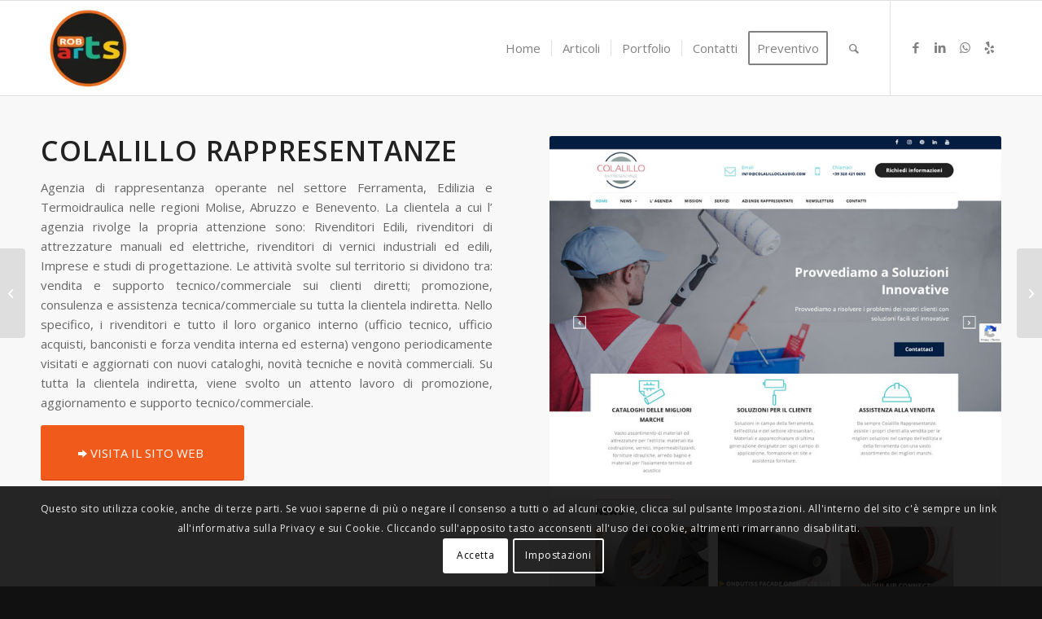

--- FILE ---
content_type: text/html; charset=UTF-8
request_url: https://www.robarts.it/portfolio-articoli/coalillo-claudio
body_size: 31822
content:
<!DOCTYPE html>
<html lang="it-IT" class="html_stretched responsive av-preloader-disabled  html_header_top html_logo_left html_main_nav_header html_menu_right html_large html_header_sticky html_header_shrinking_disabled html_mobile_menu_phone html_header_searchicon html_content_align_center html_header_unstick_top_disabled html_header_stretch_disabled html_av-overlay-side html_av-overlay-side-classic html_av-submenu-noclone html_entry_id_1858 av-cookies-consent-show-message-bar av-cookies-cookie-consent-enabled av-cookies-can-opt-out av-cookies-user-silent-accept avia-cookie-check-browser-settings av-no-preview av-default-lightbox html_text_menu_active av-mobile-menu-switch-default">
<head>
<meta charset="UTF-8" />


<!-- mobile setting -->
<meta name="viewport" content="width=device-width, initial-scale=1">

<!-- Scripts/CSS and wp_head hook -->
<meta name='robots' content='index, follow, max-image-preview:large, max-snippet:-1, max-video-preview:-1' />
	<style>img:is([sizes="auto" i], [sizes^="auto," i]) { contain-intrinsic-size: 3000px 1500px }</style>
	
				<script type='text/javascript'>

				function avia_cookie_check_sessionStorage()
				{
					//	FF throws error when all cookies blocked !!
					var sessionBlocked = false;
					try
					{
						var test = sessionStorage.getItem( 'aviaCookieRefused' ) != null;
					}
					catch(e)
					{
						sessionBlocked = true;
					}

					var aviaCookieRefused = ! sessionBlocked ? sessionStorage.getItem( 'aviaCookieRefused' ) : null;

					var html = document.getElementsByTagName('html')[0];

					/**
					 * Set a class to avoid calls to sessionStorage
					 */
					if( sessionBlocked || aviaCookieRefused )
					{
						if( html.className.indexOf('av-cookies-session-refused') < 0 )
						{
							html.className += ' av-cookies-session-refused';
						}
					}

					if( sessionBlocked || aviaCookieRefused || document.cookie.match(/aviaCookieConsent/) )
					{
						if( html.className.indexOf('av-cookies-user-silent-accept') >= 0 )
						{
							 html.className = html.className.replace(/\bav-cookies-user-silent-accept\b/g, '');
						}
					}
				}

				avia_cookie_check_sessionStorage();

			</script>
			
	<!-- This site is optimized with the Yoast SEO plugin v26.5 - https://yoast.com/wordpress/plugins/seo/ -->
	<title>Coalillo Claudio</title>
	<link rel="canonical" href="https://www.robarts.it/portfolio-articoli/coalillo-claudio" />
	<meta property="og:locale" content="it_IT" />
	<meta property="og:type" content="article" />
	<meta property="og:title" content="Coalillo Claudio" />
	<meta property="og:url" content="https://www.robarts.it/portfolio-articoli/coalillo-claudio" />
	<meta property="og:site_name" content="Robarts" />
	<meta property="article:publisher" content="https://www.facebook.com/robarts.it" />
	<meta property="article:modified_time" content="2022-05-03T17:41:53+00:00" />
	<meta property="og:image" content="https://www.robarts.it/wp-content/uploads/2018/10/colalillo_portfolio.jpg" />
	<meta property="og:image:width" content="705" />
	<meta property="og:image:height" content="705" />
	<meta property="og:image:type" content="image/jpeg" />
	<meta name="twitter:card" content="summary_large_image" />
	<meta name="twitter:label1" content="Tempo di lettura stimato" />
	<meta name="twitter:data1" content="5 minuti" />
	<script type="application/ld+json" class="yoast-schema-graph">{"@context":"https://schema.org","@graph":[{"@type":"WebPage","@id":"https://www.robarts.it/portfolio-articoli/coalillo-claudio","url":"https://www.robarts.it/portfolio-articoli/coalillo-claudio","name":"Coalillo Claudio","isPartOf":{"@id":"https://www.robarts.it/#website"},"primaryImageOfPage":{"@id":"https://www.robarts.it/portfolio-articoli/coalillo-claudio#primaryimage"},"image":{"@id":"https://www.robarts.it/portfolio-articoli/coalillo-claudio#primaryimage"},"thumbnailUrl":"https://www.robarts.it/wp-content/uploads/2018/10/colalillo_portfolio.jpg","datePublished":"2018-10-09T07:18:04+00:00","dateModified":"2022-05-03T17:41:53+00:00","inLanguage":"it-IT","potentialAction":[{"@type":"ReadAction","target":["https://www.robarts.it/portfolio-articoli/coalillo-claudio"]}]},{"@type":"ImageObject","inLanguage":"it-IT","@id":"https://www.robarts.it/portfolio-articoli/coalillo-claudio#primaryimage","url":"https://www.robarts.it/wp-content/uploads/2018/10/colalillo_portfolio.jpg","contentUrl":"https://www.robarts.it/wp-content/uploads/2018/10/colalillo_portfolio.jpg","width":705,"height":705},{"@type":"WebSite","@id":"https://www.robarts.it/#website","url":"https://www.robarts.it/","name":"Robarts","description":"","publisher":{"@id":"https://www.robarts.it/#organization"},"potentialAction":[{"@type":"SearchAction","target":{"@type":"EntryPoint","urlTemplate":"https://www.robarts.it/?s={search_term_string}"},"query-input":{"@type":"PropertyValueSpecification","valueRequired":true,"valueName":"search_term_string"}}],"inLanguage":"it-IT"},{"@type":"Organization","@id":"https://www.robarts.it/#organization","name":"Robarts","url":"https://www.robarts.it/","logo":{"@type":"ImageObject","inLanguage":"it-IT","@id":"https://www.robarts.it/#/schema/logo/image/","url":"https://www.robarts.it/wp-content/uploads/2015/09/logorobartsweb.png","contentUrl":"https://www.robarts.it/wp-content/uploads/2015/09/logorobartsweb.png","width":100,"height":100,"caption":"Robarts"},"image":{"@id":"https://www.robarts.it/#/schema/logo/image/"},"sameAs":["https://www.facebook.com/robarts.it","https://it.linkedin.com/pub/roberto-moffa/a3/910/740","https://www.youtube.com/user/TheRobmoffa"]}]}</script>
	<!-- / Yoast SEO plugin. -->


<link rel='dns-prefetch' href='//www.robarts.it' />

<link rel="alternate" type="application/rss+xml" title="Robarts &raquo; Feed" href="https://www.robarts.it/feed" />

<!-- google webfont font replacement -->

			<script type='text/javascript'>

				(function() {

					/*	check if webfonts are disabled by user setting via cookie - or user must opt in.	*/
					var html = document.getElementsByTagName('html')[0];
					var cookie_check = html.className.indexOf('av-cookies-needs-opt-in') >= 0 || html.className.indexOf('av-cookies-can-opt-out') >= 0;
					var allow_continue = true;
					var silent_accept_cookie = html.className.indexOf('av-cookies-user-silent-accept') >= 0;

					if( cookie_check && ! silent_accept_cookie )
					{
						if( ! document.cookie.match(/aviaCookieConsent/) || html.className.indexOf('av-cookies-session-refused') >= 0 )
						{
							allow_continue = false;
						}
						else
						{
							if( ! document.cookie.match(/aviaPrivacyRefuseCookiesHideBar/) )
							{
								allow_continue = false;
							}
							else if( ! document.cookie.match(/aviaPrivacyEssentialCookiesEnabled/) )
							{
								allow_continue = false;
							}
							else if( document.cookie.match(/aviaPrivacyGoogleWebfontsDisabled/) )
							{
								allow_continue = false;
							}
						}
					}

					if( allow_continue )
					{
						var f = document.createElement('link');

						f.type 	= 'text/css';
						f.rel 	= 'stylesheet';
						f.href 	= 'https://fonts.googleapis.com/css?family=Open+Sans:400,600&display=auto';
						f.id 	= 'avia-google-webfont';

						document.getElementsByTagName('head')[0].appendChild(f);
					}
				})();

			</script>
			<link data-minify="1" rel='stylesheet' id='lfb_frontend-libs-css' href='https://www.robarts.it/wp-content/cache/min/1/wp-content/plugins/WP_Estimation_Form/assets/css/lfb_frontendPackedLibs.min.css?ver=1755519502' type='text/css' media='all' />
<link rel='stylesheet' id='lfb_frontend-css' href='https://www.robarts.it/wp-content/plugins/WP_Estimation_Form/assets/css/lfb_forms.min.css?ver=10.134' type='text/css' media='all' />
<style id='wp-emoji-styles-inline-css' type='text/css'>

	img.wp-smiley, img.emoji {
		display: inline !important;
		border: none !important;
		box-shadow: none !important;
		height: 1em !important;
		width: 1em !important;
		margin: 0 0.07em !important;
		vertical-align: -0.1em !important;
		background: none !important;
		padding: 0 !important;
	}
</style>
<link rel='stylesheet' id='wp-block-library-css' href='https://www.robarts.it/wp-includes/css/dist/block-library/style.min.css?ver=6.8.3' type='text/css' media='all' />
<style id='global-styles-inline-css' type='text/css'>
:root{--wp--preset--aspect-ratio--square: 1;--wp--preset--aspect-ratio--4-3: 4/3;--wp--preset--aspect-ratio--3-4: 3/4;--wp--preset--aspect-ratio--3-2: 3/2;--wp--preset--aspect-ratio--2-3: 2/3;--wp--preset--aspect-ratio--16-9: 16/9;--wp--preset--aspect-ratio--9-16: 9/16;--wp--preset--color--black: #000000;--wp--preset--color--cyan-bluish-gray: #abb8c3;--wp--preset--color--white: #ffffff;--wp--preset--color--pale-pink: #f78da7;--wp--preset--color--vivid-red: #cf2e2e;--wp--preset--color--luminous-vivid-orange: #ff6900;--wp--preset--color--luminous-vivid-amber: #fcb900;--wp--preset--color--light-green-cyan: #7bdcb5;--wp--preset--color--vivid-green-cyan: #00d084;--wp--preset--color--pale-cyan-blue: #8ed1fc;--wp--preset--color--vivid-cyan-blue: #0693e3;--wp--preset--color--vivid-purple: #9b51e0;--wp--preset--color--metallic-red: #b02b2c;--wp--preset--color--maximum-yellow-red: #edae44;--wp--preset--color--yellow-sun: #eeee22;--wp--preset--color--palm-leaf: #83a846;--wp--preset--color--aero: #7bb0e7;--wp--preset--color--old-lavender: #745f7e;--wp--preset--color--steel-teal: #5f8789;--wp--preset--color--raspberry-pink: #d65799;--wp--preset--color--medium-turquoise: #4ecac2;--wp--preset--gradient--vivid-cyan-blue-to-vivid-purple: linear-gradient(135deg,rgba(6,147,227,1) 0%,rgb(155,81,224) 100%);--wp--preset--gradient--light-green-cyan-to-vivid-green-cyan: linear-gradient(135deg,rgb(122,220,180) 0%,rgb(0,208,130) 100%);--wp--preset--gradient--luminous-vivid-amber-to-luminous-vivid-orange: linear-gradient(135deg,rgba(252,185,0,1) 0%,rgba(255,105,0,1) 100%);--wp--preset--gradient--luminous-vivid-orange-to-vivid-red: linear-gradient(135deg,rgba(255,105,0,1) 0%,rgb(207,46,46) 100%);--wp--preset--gradient--very-light-gray-to-cyan-bluish-gray: linear-gradient(135deg,rgb(238,238,238) 0%,rgb(169,184,195) 100%);--wp--preset--gradient--cool-to-warm-spectrum: linear-gradient(135deg,rgb(74,234,220) 0%,rgb(151,120,209) 20%,rgb(207,42,186) 40%,rgb(238,44,130) 60%,rgb(251,105,98) 80%,rgb(254,248,76) 100%);--wp--preset--gradient--blush-light-purple: linear-gradient(135deg,rgb(255,206,236) 0%,rgb(152,150,240) 100%);--wp--preset--gradient--blush-bordeaux: linear-gradient(135deg,rgb(254,205,165) 0%,rgb(254,45,45) 50%,rgb(107,0,62) 100%);--wp--preset--gradient--luminous-dusk: linear-gradient(135deg,rgb(255,203,112) 0%,rgb(199,81,192) 50%,rgb(65,88,208) 100%);--wp--preset--gradient--pale-ocean: linear-gradient(135deg,rgb(255,245,203) 0%,rgb(182,227,212) 50%,rgb(51,167,181) 100%);--wp--preset--gradient--electric-grass: linear-gradient(135deg,rgb(202,248,128) 0%,rgb(113,206,126) 100%);--wp--preset--gradient--midnight: linear-gradient(135deg,rgb(2,3,129) 0%,rgb(40,116,252) 100%);--wp--preset--font-size--small: 1rem;--wp--preset--font-size--medium: 1.125rem;--wp--preset--font-size--large: 1.75rem;--wp--preset--font-size--x-large: clamp(1.75rem, 3vw, 2.25rem);--wp--preset--spacing--20: 0.44rem;--wp--preset--spacing--30: 0.67rem;--wp--preset--spacing--40: 1rem;--wp--preset--spacing--50: 1.5rem;--wp--preset--spacing--60: 2.25rem;--wp--preset--spacing--70: 3.38rem;--wp--preset--spacing--80: 5.06rem;--wp--preset--shadow--natural: 6px 6px 9px rgba(0, 0, 0, 0.2);--wp--preset--shadow--deep: 12px 12px 50px rgba(0, 0, 0, 0.4);--wp--preset--shadow--sharp: 6px 6px 0px rgba(0, 0, 0, 0.2);--wp--preset--shadow--outlined: 6px 6px 0px -3px rgba(255, 255, 255, 1), 6px 6px rgba(0, 0, 0, 1);--wp--preset--shadow--crisp: 6px 6px 0px rgba(0, 0, 0, 1);}:root { --wp--style--global--content-size: 800px;--wp--style--global--wide-size: 1130px; }:where(body) { margin: 0; }.wp-site-blocks > .alignleft { float: left; margin-right: 2em; }.wp-site-blocks > .alignright { float: right; margin-left: 2em; }.wp-site-blocks > .aligncenter { justify-content: center; margin-left: auto; margin-right: auto; }:where(.is-layout-flex){gap: 0.5em;}:where(.is-layout-grid){gap: 0.5em;}.is-layout-flow > .alignleft{float: left;margin-inline-start: 0;margin-inline-end: 2em;}.is-layout-flow > .alignright{float: right;margin-inline-start: 2em;margin-inline-end: 0;}.is-layout-flow > .aligncenter{margin-left: auto !important;margin-right: auto !important;}.is-layout-constrained > .alignleft{float: left;margin-inline-start: 0;margin-inline-end: 2em;}.is-layout-constrained > .alignright{float: right;margin-inline-start: 2em;margin-inline-end: 0;}.is-layout-constrained > .aligncenter{margin-left: auto !important;margin-right: auto !important;}.is-layout-constrained > :where(:not(.alignleft):not(.alignright):not(.alignfull)){max-width: var(--wp--style--global--content-size);margin-left: auto !important;margin-right: auto !important;}.is-layout-constrained > .alignwide{max-width: var(--wp--style--global--wide-size);}body .is-layout-flex{display: flex;}.is-layout-flex{flex-wrap: wrap;align-items: center;}.is-layout-flex > :is(*, div){margin: 0;}body .is-layout-grid{display: grid;}.is-layout-grid > :is(*, div){margin: 0;}body{padding-top: 0px;padding-right: 0px;padding-bottom: 0px;padding-left: 0px;}a:where(:not(.wp-element-button)){text-decoration: underline;}:root :where(.wp-element-button, .wp-block-button__link){background-color: #32373c;border-width: 0;color: #fff;font-family: inherit;font-size: inherit;line-height: inherit;padding: calc(0.667em + 2px) calc(1.333em + 2px);text-decoration: none;}.has-black-color{color: var(--wp--preset--color--black) !important;}.has-cyan-bluish-gray-color{color: var(--wp--preset--color--cyan-bluish-gray) !important;}.has-white-color{color: var(--wp--preset--color--white) !important;}.has-pale-pink-color{color: var(--wp--preset--color--pale-pink) !important;}.has-vivid-red-color{color: var(--wp--preset--color--vivid-red) !important;}.has-luminous-vivid-orange-color{color: var(--wp--preset--color--luminous-vivid-orange) !important;}.has-luminous-vivid-amber-color{color: var(--wp--preset--color--luminous-vivid-amber) !important;}.has-light-green-cyan-color{color: var(--wp--preset--color--light-green-cyan) !important;}.has-vivid-green-cyan-color{color: var(--wp--preset--color--vivid-green-cyan) !important;}.has-pale-cyan-blue-color{color: var(--wp--preset--color--pale-cyan-blue) !important;}.has-vivid-cyan-blue-color{color: var(--wp--preset--color--vivid-cyan-blue) !important;}.has-vivid-purple-color{color: var(--wp--preset--color--vivid-purple) !important;}.has-metallic-red-color{color: var(--wp--preset--color--metallic-red) !important;}.has-maximum-yellow-red-color{color: var(--wp--preset--color--maximum-yellow-red) !important;}.has-yellow-sun-color{color: var(--wp--preset--color--yellow-sun) !important;}.has-palm-leaf-color{color: var(--wp--preset--color--palm-leaf) !important;}.has-aero-color{color: var(--wp--preset--color--aero) !important;}.has-old-lavender-color{color: var(--wp--preset--color--old-lavender) !important;}.has-steel-teal-color{color: var(--wp--preset--color--steel-teal) !important;}.has-raspberry-pink-color{color: var(--wp--preset--color--raspberry-pink) !important;}.has-medium-turquoise-color{color: var(--wp--preset--color--medium-turquoise) !important;}.has-black-background-color{background-color: var(--wp--preset--color--black) !important;}.has-cyan-bluish-gray-background-color{background-color: var(--wp--preset--color--cyan-bluish-gray) !important;}.has-white-background-color{background-color: var(--wp--preset--color--white) !important;}.has-pale-pink-background-color{background-color: var(--wp--preset--color--pale-pink) !important;}.has-vivid-red-background-color{background-color: var(--wp--preset--color--vivid-red) !important;}.has-luminous-vivid-orange-background-color{background-color: var(--wp--preset--color--luminous-vivid-orange) !important;}.has-luminous-vivid-amber-background-color{background-color: var(--wp--preset--color--luminous-vivid-amber) !important;}.has-light-green-cyan-background-color{background-color: var(--wp--preset--color--light-green-cyan) !important;}.has-vivid-green-cyan-background-color{background-color: var(--wp--preset--color--vivid-green-cyan) !important;}.has-pale-cyan-blue-background-color{background-color: var(--wp--preset--color--pale-cyan-blue) !important;}.has-vivid-cyan-blue-background-color{background-color: var(--wp--preset--color--vivid-cyan-blue) !important;}.has-vivid-purple-background-color{background-color: var(--wp--preset--color--vivid-purple) !important;}.has-metallic-red-background-color{background-color: var(--wp--preset--color--metallic-red) !important;}.has-maximum-yellow-red-background-color{background-color: var(--wp--preset--color--maximum-yellow-red) !important;}.has-yellow-sun-background-color{background-color: var(--wp--preset--color--yellow-sun) !important;}.has-palm-leaf-background-color{background-color: var(--wp--preset--color--palm-leaf) !important;}.has-aero-background-color{background-color: var(--wp--preset--color--aero) !important;}.has-old-lavender-background-color{background-color: var(--wp--preset--color--old-lavender) !important;}.has-steel-teal-background-color{background-color: var(--wp--preset--color--steel-teal) !important;}.has-raspberry-pink-background-color{background-color: var(--wp--preset--color--raspberry-pink) !important;}.has-medium-turquoise-background-color{background-color: var(--wp--preset--color--medium-turquoise) !important;}.has-black-border-color{border-color: var(--wp--preset--color--black) !important;}.has-cyan-bluish-gray-border-color{border-color: var(--wp--preset--color--cyan-bluish-gray) !important;}.has-white-border-color{border-color: var(--wp--preset--color--white) !important;}.has-pale-pink-border-color{border-color: var(--wp--preset--color--pale-pink) !important;}.has-vivid-red-border-color{border-color: var(--wp--preset--color--vivid-red) !important;}.has-luminous-vivid-orange-border-color{border-color: var(--wp--preset--color--luminous-vivid-orange) !important;}.has-luminous-vivid-amber-border-color{border-color: var(--wp--preset--color--luminous-vivid-amber) !important;}.has-light-green-cyan-border-color{border-color: var(--wp--preset--color--light-green-cyan) !important;}.has-vivid-green-cyan-border-color{border-color: var(--wp--preset--color--vivid-green-cyan) !important;}.has-pale-cyan-blue-border-color{border-color: var(--wp--preset--color--pale-cyan-blue) !important;}.has-vivid-cyan-blue-border-color{border-color: var(--wp--preset--color--vivid-cyan-blue) !important;}.has-vivid-purple-border-color{border-color: var(--wp--preset--color--vivid-purple) !important;}.has-metallic-red-border-color{border-color: var(--wp--preset--color--metallic-red) !important;}.has-maximum-yellow-red-border-color{border-color: var(--wp--preset--color--maximum-yellow-red) !important;}.has-yellow-sun-border-color{border-color: var(--wp--preset--color--yellow-sun) !important;}.has-palm-leaf-border-color{border-color: var(--wp--preset--color--palm-leaf) !important;}.has-aero-border-color{border-color: var(--wp--preset--color--aero) !important;}.has-old-lavender-border-color{border-color: var(--wp--preset--color--old-lavender) !important;}.has-steel-teal-border-color{border-color: var(--wp--preset--color--steel-teal) !important;}.has-raspberry-pink-border-color{border-color: var(--wp--preset--color--raspberry-pink) !important;}.has-medium-turquoise-border-color{border-color: var(--wp--preset--color--medium-turquoise) !important;}.has-vivid-cyan-blue-to-vivid-purple-gradient-background{background: var(--wp--preset--gradient--vivid-cyan-blue-to-vivid-purple) !important;}.has-light-green-cyan-to-vivid-green-cyan-gradient-background{background: var(--wp--preset--gradient--light-green-cyan-to-vivid-green-cyan) !important;}.has-luminous-vivid-amber-to-luminous-vivid-orange-gradient-background{background: var(--wp--preset--gradient--luminous-vivid-amber-to-luminous-vivid-orange) !important;}.has-luminous-vivid-orange-to-vivid-red-gradient-background{background: var(--wp--preset--gradient--luminous-vivid-orange-to-vivid-red) !important;}.has-very-light-gray-to-cyan-bluish-gray-gradient-background{background: var(--wp--preset--gradient--very-light-gray-to-cyan-bluish-gray) !important;}.has-cool-to-warm-spectrum-gradient-background{background: var(--wp--preset--gradient--cool-to-warm-spectrum) !important;}.has-blush-light-purple-gradient-background{background: var(--wp--preset--gradient--blush-light-purple) !important;}.has-blush-bordeaux-gradient-background{background: var(--wp--preset--gradient--blush-bordeaux) !important;}.has-luminous-dusk-gradient-background{background: var(--wp--preset--gradient--luminous-dusk) !important;}.has-pale-ocean-gradient-background{background: var(--wp--preset--gradient--pale-ocean) !important;}.has-electric-grass-gradient-background{background: var(--wp--preset--gradient--electric-grass) !important;}.has-midnight-gradient-background{background: var(--wp--preset--gradient--midnight) !important;}.has-small-font-size{font-size: var(--wp--preset--font-size--small) !important;}.has-medium-font-size{font-size: var(--wp--preset--font-size--medium) !important;}.has-large-font-size{font-size: var(--wp--preset--font-size--large) !important;}.has-x-large-font-size{font-size: var(--wp--preset--font-size--x-large) !important;}
:where(.wp-block-post-template.is-layout-flex){gap: 1.25em;}:where(.wp-block-post-template.is-layout-grid){gap: 1.25em;}
:where(.wp-block-columns.is-layout-flex){gap: 2em;}:where(.wp-block-columns.is-layout-grid){gap: 2em;}
:root :where(.wp-block-pullquote){font-size: 1.5em;line-height: 1.6;}
</style>
<link data-minify="1" rel='stylesheet' id='dashicons-css' href='https://www.robarts.it/wp-content/cache/min/1/wp-includes/css/dashicons.min.css?ver=1755519502' type='text/css' media='all' />
<link rel='stylesheet' id='mediaelement-css' href='https://www.robarts.it/wp-includes/js/mediaelement/mediaelementplayer-legacy.min.css?ver=4.2.17' type='text/css' media='all' />
<link rel='stylesheet' id='wp-mediaelement-css' href='https://www.robarts.it/wp-includes/js/mediaelement/wp-mediaelement.min.css?ver=6.8.3' type='text/css' media='all' />
<link data-minify="1" rel='stylesheet' id='avia-merged-styles-css' href='https://www.robarts.it/wp-content/cache/min/1/wp-content/uploads/dynamic_avia/avia-merged-styles-11d1aba0728cf966e4154f8e90951328---683f61e58316f.css?ver=1755519502' type='text/css' media='all' />
<link data-minify="1" rel='stylesheet' id='avia-single-post-1858-css' href='https://www.robarts.it/wp-content/cache/min/1/wp-content/uploads/dynamic_avia/avia_posts_css/post-1858.css?ver=1755554529' type='text/css' media='all' />
<script type="text/javascript" src="https://www.robarts.it/wp-includes/js/jquery/jquery.min.js?ver=3.7.1" id="jquery-core-js"></script>
<script type="text/javascript" src="https://www.robarts.it/wp-includes/js/jquery/jquery-migrate.min.js?ver=3.4.1" id="jquery-migrate-js"></script>
<script type="text/javascript" src="https://www.robarts.it/wp-includes/js/jquery/ui/core.min.js?ver=1.13.3" id="jquery-ui-core-js"></script>
<script type="text/javascript" src="https://www.robarts.it/wp-includes/js/jquery/ui/tooltip.min.js?ver=1.13.3" id="jquery-ui-tooltip-js"></script>
<script type="text/javascript" src="https://www.robarts.it/wp-includes/js/jquery/ui/mouse.min.js?ver=1.13.3" id="jquery-ui-mouse-js"></script>
<script type="text/javascript" src="https://www.robarts.it/wp-includes/js/jquery/ui/slider.min.js?ver=1.13.3" id="jquery-ui-slider-js"></script>
<script type="text/javascript" src="https://www.robarts.it/wp-includes/js/jquery/ui/datepicker.min.js?ver=1.13.3" id="jquery-ui-datepicker-js"></script>
<script type="text/javascript" id="jquery-ui-datepicker-js-after">
/* <![CDATA[ */
jQuery(function(jQuery){jQuery.datepicker.setDefaults({"closeText":"Chiudi","currentText":"Oggi","monthNames":["Gennaio","Febbraio","Marzo","Aprile","Maggio","Giugno","Luglio","Agosto","Settembre","Ottobre","Novembre","Dicembre"],"monthNamesShort":["Gen","Feb","Mar","Apr","Mag","Giu","Lug","Ago","Set","Ott","Nov","Dic"],"nextText":"Prossimo","prevText":"Precedente","dayNames":["domenica","luned\u00ec","marted\u00ec","mercoled\u00ec","gioved\u00ec","venerd\u00ec","sabato"],"dayNamesShort":["Dom","Lun","Mar","Mer","Gio","Ven","Sab"],"dayNamesMin":["D","L","M","M","G","V","S"],"dateFormat":"d MM yy","firstDay":1,"isRTL":false});});
/* ]]> */
</script>
<script type="text/javascript" src="https://www.robarts.it/wp-includes/js/jquery/ui/effect.min.js?ver=1.13.3" id="jquery-effects-core-js"></script>
<script type="text/javascript" src="https://www.robarts.it/wp-content/plugins/WP_Estimation_Form/assets/js/lfb_frontendPackedLibs.min.js?ver=10.134" id="lfb_frontend-libs-js"></script>
<script type="text/javascript" src="https://www.robarts.it/wp-content/plugins/WP_Estimation_Form/assets/js/jquery.ui.touch-punch.min.js?ver=10.134" id="touchpunch-js"></script>
<script data-minify="1" type="text/javascript" src="https://www.robarts.it/wp-content/cache/min/1/wp-content/plugins/WP_Estimation_Form/assets/js/datepickerLocale/bootstrap-datetimepicker.it.js?ver=1755519502" id="lfb_datetimepicker-locale-it-js"></script>
<script type="text/javascript" id="lfb_frontend-js-extra">
/* <![CDATA[ */
var lfb_forms = [{"currentRef":0,"refVarName":"ref","homeUrl":"https:\/\/www.robarts.it","ajaxurl":"https:\/\/www.robarts.it\/wp-admin\/admin-ajax.php","initialPrice":"0","max_price":"0","percentToPay":"100","fixedToPay":"100","payMode":"","currency":"\u20ac","currencyPosition":"left","intro_enabled":"0","save_to_cart":"0","save_to_cart_edd":"0","colorA":"#fa741b","animationsSpeed":"0.5","email_toUser":"1","showSteps":"0","formID":"1","gravityFormID":"0","showInitialPrice":"0","disableTipMobile":"0","legalNoticeEnable":"0","links":[{"id":"68","formID":"1","originID":"1","destinationID":"2","conditions":"[]","operator":""},{"id":"69","formID":"1","originID":"5","destinationID":"4","conditions":"[]","operator":""},{"id":"70","formID":"1","originID":"9","destinationID":"11","conditions":"[{\"interaction\":\"9_24\",\"action\":\"clicked\"}]","operator":""},{"id":"71","formID":"1","originID":"2","destinationID":"14","conditions":"[]","operator":""},{"id":"72","formID":"1","originID":"11","destinationID":"16","conditions":"[]","operator":""},{"id":"73","formID":"1","originID":"14","destinationID":"5","conditions":"[]","operator":""},{"id":"74","formID":"1","originID":"9","destinationID":"1","conditions":"[{\"interaction\":\"9_22\",\"action\":\"clicked\"}]","operator":""},{"id":"75","formID":"1","originID":"16","destinationID":"13","conditions":"[]","operator":""},{"id":"76","formID":"1","originID":"13","destinationID":"18","conditions":"[]","operator":""},{"id":"77","formID":"1","originID":"18","destinationID":"17","conditions":"[]","operator":""}],"close_url":"#","redirections":[],"useRedirectionConditions":"1","usePdf":0,"txt_yes":"Yes","txt_no":"No","txt_lastBtn":"","txt_btnStep":"","dateFormat":"d MM yyyy","datePickerLanguage":"it","thousandsSeparator":"","decimalsSeparator":".","millionSeparator":"","billionsSeparator":"","summary_hideQt":"0","summary_hideZero":"0","summary_hideZeroQt":"0","summary_hidePrices":"0","summary_hideZeroDecimals":"0","groupAutoClick":"0","filesUpload_text":"Drop files here to upload","filesUploadSize_text":"File is too big (max size: {{maxFilesize}}MB)","filesUploadType_text":"Invalid file type","filesUploadLimit_text":"You can not upload any more files","sendContactASAP":"1","showTotalBottom":"0","stripePubKey":"","scrollTopMargin":"0","scrollTopMarginMobile":"0","redirectionDelay":"5","gmap_key":"","txtDistanceError":"","captchaUrl":"https:\/\/www.robarts.it\/wp-content\/plugins\/WP_Estimation_Form\/includes\/captcha\/get_captcha.php","summary_noDecimals":"0","scrollTopPage":"1","disableDropdowns":"1","imgIconStyle":"circle","summary_hideFinalStep":"1","timeModeAM":"1","enableShineFxBtn":"1","summary_showAllPricesEmail":"0","imgTitlesStyle":"","lastS":"1651181226643","emptyWooCart":"0","sendUrlVariables":"0","sendVariablesMethod":"","enableZapier":"0","zapierWebHook":"","summary_showDescriptions":"1","imgPreview":"https:\/\/www.robarts.it\/wp-content\/plugins\/WP_Estimation_Form\/assets\/img\/file-3-128.png","progressBarPriceType":"","razorpay_publishKey":"","razorpay_logoImg":"https:\/\/www.robarts.it\/wp-content\/uploads\/2022\/07\/creditCard@2x.png","variables":[],"useEmailVerification":"0","txt_emailActivationCode":"Fill your verifiation code here","txt_emailActivationInfo":"A unique verification code has just been sent to you by email, please copy it in the field below to validate your email address.","useCaptcha":"0","recaptcha3Key":"","distancesMode":"route","enableCustomerAccount":"0","txtCustomersDataForgotPassSent":"Your password has been sent by email","txtCustomersDataForgotPassLink":"Send me my password","emailCustomerLinks":"0","enablePdfDownload":"0","useSignature":"0","useVAT":"0","vatAmount":"0","vatLabel":"VAT","autocloseDatepicker":"0","floatSummary_showInfo":"0","hideFinalbtn":"0","cartPage":""}];
/* ]]> */
</script>
<script type="text/javascript" src="https://www.robarts.it/wp-content/plugins/WP_Estimation_Form/assets/js/lfb_form.min.js?ver=10.134" id="lfb_frontend-js"></script>
<script type="text/javascript" src="https://www.robarts.it/wp-content/plugins/WP_Estimation_Form/assets/js/lfb_frontend.min.js?ver=10.134" id="lfb_frontendGlobal-js"></script>
<script data-minify="1" type="text/javascript" src="https://www.robarts.it/wp-content/cache/min/1/wp-content/uploads/dynamic_avia/avia-head-scripts-fa5ebcdd5bf8df31f2a419a453bcf7e4---683f61e5ab5aa.js?ver=1755519502" id="avia-head-scripts-js"></script>
<link rel="https://api.w.org/" href="https://www.robarts.it/wp-json/" /><link rel="alternate" title="JSON" type="application/json" href="https://www.robarts.it/wp-json/wp/v2/portfolio/1858" /><link rel="EditURI" type="application/rsd+xml" title="RSD" href="https://www.robarts.it/xmlrpc.php?rsd" />
<meta name="generator" content="WordPress 6.8.3" />
<link rel='shortlink' href='https://www.robarts.it/?p=1858' />
<link rel="alternate" title="oEmbed (JSON)" type="application/json+oembed" href="https://www.robarts.it/wp-json/oembed/1.0/embed?url=https%3A%2F%2Fwww.robarts.it%2Fportfolio-articoli%2Fcoalillo-claudio" />
<link rel="alternate" title="oEmbed (XML)" type="text/xml+oembed" href="https://www.robarts.it/wp-json/oembed/1.0/embed?url=https%3A%2F%2Fwww.robarts.it%2Fportfolio-articoli%2Fcoalillo-claudio&#038;format=xml" />
<!-- Schema optimized by Schema Pro --><script type="application/ld+json">{"@context":"https://schema.org","@type":"Article","mainEntityOfPage":{"@type":"WebPage","@id":"https://www.robarts.it/portfolio-articoli/coalillo-claudio"},"headline":"Coalillo Claudio","image":{"@type":"ImageObject","url":"https://www.robarts.it/wp-content/uploads/2018/10/colalillo_portfolio.jpg","width":705,"height":705},"datePublished":"2018-10-09T09:18:04","dateModified":"2022-05-03T19:41:53","author":{"@type":"Person","name":"Roberto Moffa","url":"https://www.robarts.it/authoradmin"},"publisher":{"@type":"Organization","name":"Robarts","logo":{"@type":"ImageObject","url":"https://www.robarts.it/wp-content/uploads/2015/09/pngweb-60x60.png"}},"description":null}</script><!-- / Schema optimized by Schema Pro --><!-- site-navigation-element Schema optimized by Schema Pro --><script type="application/ld+json">{"@context":"https:\/\/schema.org","@graph":[{"@context":"https:\/\/schema.org","@type":"SiteNavigationElement","id":"site-navigation","name":"Home","url":"https:\/\/www.robarts.it\/"},{"@context":"https:\/\/schema.org","@type":"SiteNavigationElement","id":"site-navigation","name":"Articoli","url":"https:\/\/www.robarts.it\/articoli.html"},{"@context":"https:\/\/schema.org","@type":"SiteNavigationElement","id":"site-navigation","name":"Windows","url":"https:\/\/www.robarts.it\/category\/windows"},{"@context":"https:\/\/schema.org","@type":"SiteNavigationElement","id":"site-navigation","name":"Linux","url":"https:\/\/www.robarts.it\/category\/linux"},{"@context":"https:\/\/schema.org","@type":"SiteNavigationElement","id":"site-navigation","name":"Open source","url":"https:\/\/www.robarts.it\/category\/open-source"},{"@context":"https:\/\/schema.org","@type":"SiteNavigationElement","id":"site-navigation","name":"Hardware","url":"https:\/\/www.robarts.it\/category\/hardware"},{"@context":"https:\/\/schema.org","@type":"SiteNavigationElement","id":"site-navigation","name":"Consigli utili","url":"https:\/\/www.robarts.it\/category\/consigli-utili"},{"@context":"https:\/\/schema.org","@type":"SiteNavigationElement","id":"site-navigation","name":"Comprare online","url":"https:\/\/www.robarts.it\/category\/comprare-online"},{"@context":"https:\/\/schema.org","@type":"SiteNavigationElement","id":"site-navigation","name":"Realizzazione siti web professionali","url":"https:\/\/www.robarts.it\/realizzazione-siti-web-professionali.html"},{"@context":"https:\/\/schema.org","@type":"SiteNavigationElement","id":"site-navigation","name":"Siti web Campobasso e Provincia","url":"https:\/\/www.robarts.it\/siti-web-campobasso.html"},{"@context":"https:\/\/schema.org","@type":"SiteNavigationElement","id":"site-navigation","name":"Portfolio","url":"https:\/\/www.robarts.it\/portfolio.html"},{"@context":"https:\/\/schema.org","@type":"SiteNavigationElement","id":"site-navigation","name":"Contatti","url":"https:\/\/www.robarts.it\/contatti.html"},{"@context":"https:\/\/schema.org","@type":"SiteNavigationElement","id":"site-navigation","name":"Preventivo","url":"https:\/\/www.robarts.it\/preventivo-online.html"}]}</script><!-- / site-navigation-element Schema optimized by Schema Pro --><!-- breadcrumb Schema optimized by Schema Pro --><script type="application/ld+json">{"@context":"https:\/\/schema.org","@type":"BreadcrumbList","itemListElement":[{"@type":"ListItem","position":1,"item":{"@id":"https:\/\/www.robarts.it\/","name":"Home"}},{"@type":"ListItem","position":2,"item":{"@id":"https:\/\/www.robarts.it\/portfolio-articoli\/coalillo-claudio","name":"Coalillo Claudio"}}]}</script><!-- / breadcrumb Schema optimized by Schema Pro --><link rel="profile" href="http://gmpg.org/xfn/11" />
<link rel="alternate" type="application/rss+xml" title="Robarts RSS2 Feed" href="https://www.robarts.it/feed" />
<link rel="pingback" href="https://www.robarts.it/xmlrpc.php" />
<!--[if lt IE 9]><script src="https://www.robarts.it/wp-content/themes/robtheme/js/html5shiv.js"></script><![endif]-->
<link rel="icon" href="https://www.robarts.it/wp-content/uploads/2015/09/faviconrobarts.png" type="image/png">

<style id="lfb_styles">
#lfb_form.lfb_bootstraped[data-form="1"] #lfb_stepper,#lfb_form.lfb_bootstraped[data-form="1"] #lfb_stepper .lfb_stepperPoint  { background-color:; }
#lfb_form.lfb_bootstraped[data-form="1"] .genPrice .progress { background-color:#ebedef; }
#lfb_form.lfb_bootstraped[data-form="1"] .lfb_row > .lfb_column { margin:0px;}
#lfb_form.lfb_bootstraped[data-form="1"] #lfb_stepper .lfb_stepperPoint.lfb_currentPoint,#lfb_form.lfb_bootstraped[data-form="1"] #lfb_stepper #lfb_stepperBar  { background-color:#fa741b; }
#lfb_form.lfb_bootstraped[data-form="1"]  { background-color:#ffffff;  color:#595959; }
#lfb_form.lfb_bootstraped[data-form="1"] .datetimepicker { background-color:#595959;  color:; }
#lfb_form.lfb_bootstraped[data-form="1"] .datetimepicker table tr td span.active:active,#lfb_form.lfb_bootstraped[data-form="1"] .datetimepicker table tr td span.active:hover:active, #lfb_form.lfb_bootstraped[data-form="1"] .datetimepicker table tr td span.active.disabled:active,#lfb_form.lfb_bootstraped[data-form="1"]  .datetimepicker table tr td span.active.disabled:hover:active, #lfb_form.lfb_bootstraped[data-form="1"] .datetimepicker table tr td span.active.active, #lfb_form.lfb_bootstraped[data-form="1"] .datetimepicker table tr td span.active:hover.active, #lfb_form.lfb_bootstraped[data-form="1"] .datetimepicker table tr td span.active.disabled.active, #lfb_form.lfb_bootstraped[data-form="1"] .datetimepicker table tr td span.active.disabled:hover.active, #lfb_form.lfb_bootstraped[data-form="1"] .datetimepicker table tr td.active:active, #lfb_form.lfb_bootstraped[data-form="1"] .datetimepicker table tr td.active:hover,  #lfb_form.lfb_bootstraped[data-form="1"] .datetimepicker table tr td.active:hover:active, #lfb_form.lfb_bootstraped[data-form="1"] .datetimepicker table tr td.active.disabled:active, #lfb_form.lfb_bootstraped[data-form="1"] .datetimepicker table tr td.active.disabled:hover:active, #lfb_form.lfb_bootstraped[data-form="1"] .datetimepicker table tr td.active.active, #lfb_form.lfb_bootstraped[data-form="1"] .datetimepicker table tr td.active:hover.active, #lfb_form.lfb_bootstraped[data-form="1"] .datetimepicker table tr td.active.disabled.active, #lfb_form.lfb_bootstraped[data-form="1"] .datetimepicker table tr td.active.disabled:hover.active,#lfb_form.lfb_bootstraped[data-form="1"]  .datetimepicker table tr td.day:hover,#lfb_form.lfb_bootstraped[data-form="1"]  .datetimepicker table tr th.day:hover,#lfb_form.lfb_bootstraped[data-form="1"]  .datetimepicker table tr td span:hover,#lfb_form.lfb_bootstraped[data-form="1"]  .datetimepicker table tr th span:hover { background-color:#fa741b;  background-image: none; }
#lfb_form.lfb_bootstraped[data-form="1"] .datetimepicker thead tr:first-child th:hover { background-color:#fa741b !important; }
#lfb_form.lfb_bootstraped[data-form="1"] .lfb_genSlide .lfb_stepTitle { color:#595959; }
#lfb_form.lfb_bootstraped[data-form="1"] #lfb_stripeModal [data-panel="loading"] { background-color:#fa741b !important; }
#lfb_form.lfb_bootstraped[data-form="1"] #lfb_emailActivationContainer .alert { background-color:#fa741b !important; }
#lfb_form.lfb_bootstraped[data-form="1"] .bs-tooltip-top .tooltip-arrow::before,#lfb_form.lfb_bootstraped[data-form="1"] .bs-tooltip-auto[data-popper-placement^="top"] .tooltip-arrow::before  { border-top-color:#595959; }
#lfb_form.lfb_bootstraped[data-form="1"] .bs-tooltip-bottom .tooltip-arrow::before, #lfb_form.lfb_bootstraped[data-form="1"] .bs-tooltip-auto[data-popper-placement^="bottom"] .tooltip-arrow::before { border-bottom-color:#595959; }
#lfb_form.lfb_bootstraped[data-form="1"] > .tooltip > .tooltip-inner{ width:200px;  max-width:200px; }
#lfb_form.lfb_bootstraped[data-form="1"] .radioCt-primary input[type="radio"] + label::after,#lfb_form.lfb_bootstraped[data-form="1"] .radioCt-primary input[type="radio"]:checked + label::after{ background-color:#fa741b !important; }
#lfb_form.lfb_bootstraped[data-form="1"] .radioCt-primary input[type="radio"]:checked + label::before { border-color:#fa741b !important; }
#lfb_form.lfb_bootstraped[data-form="1"] .checkboxCt-primary input[type="checkbox"]:checked + label::before { background-color:#fa741b !important;  border-color:#fa741b !important; }
#lfb_form.lfb_bootstraped[data-form="1"] .modal .modal-content { background-color:#fa741b;  color: #ffffff; }
#lfb_form.lfb_bootstraped[data-form="1"] #lfb_paymentMethodBtns .btn.btn-secondary{ background-color: !important; }
#lfb_form.lfb_bootstraped[data-form="1"] #lfb_mainPanel { background-color:#ededed; }
#lfb_form.lfb_bootstraped[data-form="1"].lfb_visualEditing { background-color:#ededed; }
#lfb_form.lfb_bootstraped[data-form="1"] #lfb_loader { background-color:#fa741b; }
#lfb_form.lfb_bootstraped[data-form="1"] .lfb_genSlide .lfb_imgTitle  { color:#fa741b; }
#lfb_form.lfb_bootstraped[data-form="1"] .lfb_genSlide .lfb_totalBottomContainer hr  { border-color:#595959; }
#lfb_form.lfb_bootstraped[data-form="1"] #lfb_mainFormTitle { color:#595959; }
#lfb_form.lfb_bootstraped[data-form="1"] #lfb_mainPanel .lfb_genSlide .lfb_genContent div.lfb_selectable span.icon_select.lfb_fxZoom  { text-shadow: -2px 0px #ededed; }
#lfb_bootstraped #lfb_form.lfb_bootstraped[data-form="1"] .lfb_stripeContainer { border-color: ; }
#lfb_form.lfb_bootstraped[data-form="1"] #lfb_mainPanel #lfb_payFormFinalTxt { color: #595959; }
#lfb_bootstraped #lfb_form.lfb_bootstraped[data-form="1"] #lfb_floatingSummary:before {  border-color: transparent transparent #fa741b transparent; }
#lfb_bootstraped #lfb_form.lfb_bootstraped[data-form="1"] #lfb_floatingSummaryInner {  border-color: #fa741b;}
#lfb_bootstraped #lfb_form.lfb_bootstraped[data-form="1"] .lfb_imageButtonContainer {  border-color: ;}
#lfb_bootstraped #lfb_form.lfb_bootstraped[data-form="1"] .lfb_imageButtonContainer .lfb_imageButtonHeader {  background-color: ;}
#lfb_form.lfb_bootstraped[data-form="1"] #lfb_mainPanel ,#lfb_form.lfb_bootstraped[data-form="1"] p,#lfb_form.lfb_bootstraped[data-form="1"] .lfb_summary tbody td,#lfb_form.lfb_bootstraped[data-form="1"] .lfb_summary tbody #lfb_summaryTotalTr th:not(#lfb_summaryTotal),#lfb_form.lfb_bootstraped[data-form="1"] #lfb_floatingSummary tbody #lfb_summaryTotalTr th:not(#lfb_summaryTotal),#lfb_form.lfb_bootstraped[data-form="1"] .lfb_summary tbody #lfb_vatRow th:not(#lfb_summaryVat),#lfb_form.lfb_bootstraped[data-form="1"] #lfb_floatingSummary tbody #lfb_vatRow th:not(#lfb_summaryVat)  { color:#595959; }
#lfb_form.lfb_bootstraped[data-form="1"]  .form-group > label { font-size:16px; }
#lfb_form.lfb_bootstraped[data-form="1"]  .tooltip .tooltip-inner,#lfb_form.lfb_bootstraped[data-form="1"]   #lfb_mainPanel .lfb_genSlide .lfb_genContent div.lfb_selectable span.icon_quantity,#lfb_form.lfb_bootstraped[data-form="1"]   .dropdown-inverse { background-color:#595959; }
#lfb_form.lfb_bootstraped[data-form="1"]   .tooltip.top .tooltip-arrow { border-top-color:#595959; }
#lfb_form.lfb_bootstraped[data-form="1"]   .tooltip.bottom .tooltip-arrow { border-bottom-color:#595959; }
#lfb_form.lfb_bootstraped[data-form="1"]   .btn-primary,#lfb_form.lfb_bootstraped[data-form="1"] .gform_button,#lfb_form.lfb_bootstraped[data-form="1"]   .btn-primary:hover,#lfb_form.lfb_bootstraped[data-form="1"]   .btn-primary:active,#lfb_form.lfb_bootstraped[data-form="1"]    .btn-primary.active,#lfb_form.lfb_bootstraped[data-form="1"]    .open .dropdown-toggle.btn-primary,#lfb_form.lfb_bootstraped[data-form="1"]   .dropdown-inverse li.active > a,#lfb_form.lfb_bootstraped[data-form="1"]    .dropdown-inverse li.selected > a,#lfb_form.lfb_bootstraped[data-form="1"]   .btn-primary:active,#lfb_form.lfb_bootstraped[data-form="1"]
                    .btn-primary.active,#lfb_form.lfb_bootstraped[data-form="1"]   .open .dropdown-toggle.btn-primary,#lfb_form.lfb_bootstraped[data-form="1"]   .btn-primary:hover,#lfb_form.lfb_bootstraped[data-form="1"]    .btn-primary:focus,#lfb_form.lfb_bootstraped[data-form="1"]    .btn-primary:active,#lfb_form.lfb_bootstraped[data-form="1"]    .btn-primary.active,#lfb_form.lfb_bootstraped[data-form="1"]    .open .dropdown-toggle.btn-primary { background-color:#fa741b;  color: #ffffff; }
#lfb_form.lfb_bootstraped[data-form="1"]   .quantityBtns a { background-color:#fa741b;  color: #ffffff; }
#lfb_form.lfb_bootstraped[data-form="1"]    .genPrice .progress .progress-bar-price,#lfb_form.lfb_bootstraped[data-form="1"]    .progress-bar{ background-color:#fa741b;  color: #ffffff; }
#lfb_form.lfb_bootstraped[data-form="1"] .form-group.lfb_focus .form-control, #lfb_form.lfb_bootstraped[data-form="1"] .lfb_dropzone:focus,#lfb_form.lfb_bootstraped[data-form="1"] .has-switch > div.switch-on label,#lfb_form.lfb_bootstraped[data-form="1"]   .form-group.focus .form-control,#lfb_form.lfb_bootstraped[data-form="1"]  .form-control:focus { border-color:#fa741b; }
#lfb_form.lfb_bootstraped[data-form="1"]   #lfb_mainPanel .lfb_genSlide .lfb_genContent div.lfb_selectable span.icon_select { background-color:#ededed;  color:#595959; }
#lfb_form.lfb_bootstraped[data-form="1"] a:not(.btn),#lfb_form.lfb_bootstraped[data-form="1"]   a:not(.btn):hover,#lfb_form.lfb_bootstraped[data-form="1"]   a:not(.btn):active,#lfb_form.lfb_bootstraped[data-form="1"]   #lfb_mainPanel .lfb_genSlide .lfb_genContent div.lfb_selectable.checked span.icon_select,#lfb_form.lfb_bootstraped[data-form="1"]   #lfb_mainPanel #lfb_finalPrice,#lfb_form.lfb_bootstraped[data-form="1"]    .ginput_product_price,#lfb_form.lfb_bootstraped[data-form="1"]   .checkbox.checked,#lfb_form.lfb_bootstraped[data-form="1"]    .radio.checked,#lfb_form.lfb_bootstraped[data-form="1"]   .checkbox.checked .second-icon,#lfb_form.lfb_bootstraped[data-form="1"]    .radio.checked .second-icon { color:#fa741b; }
#lfb_form.lfb_bootstraped[data-form="1"]   #lfb_mainPanel .lfb_genSlide .lfb_genContent div.lfb_selectable .img { max-width:64px;  max-height:64px; }
#lfb_form.lfb_bootstraped[data-form="1"]   #lfb_mainPanel .lfb_genSlide .lfb_genContent div.lfb_selectable .lfb_imgFontIcon { font-size:64px; }
#lfb_form.lfb_bootstraped[data-form="1"]   #lfb_mainPanel .lfb_genSlide .lfb_genContent div.lfb_selectable .lfb_imgFontIcon[data-tint="true"] { color:#fa741b; }
#lfb_form.lfb_bootstraped[data-form="1"]   #lfb_mainPanel .lfb_genSlide .lfb_genContent div.lfb_selectable .img.lfb_imgSvg { min-width:64px; }
#lfb_form.lfb_bootstraped[data-form="1"]   .form-control,#lfb_form.lfb_bootstraped[data-form="1"] .lfb_dropzone  { color:#595959;  border-color:;  background-color: #ffffff;}
#lfb_form.lfb_bootstraped[data-form="1"]:not([data-stylefields="light"])  .input-group-addon { background-color:; color:;  border-color:; }
#lfb_form.lfb_bootstraped[data-form="1"][data-stylefields="light"]  .input-group-addon { background-color: transparent; color:;  border-color:transparent; }
#lfb_form.lfb_bootstraped[data-form="1"]:not([data-stylefields="light"])  .lfb_focus  .input-group-addon { background-color:#fa741b; color:;  border-color:#fa741b; }
#lfb_form.lfb_bootstraped[data-form="1"][data-stylefields="light"]  .input-group-addon,#lfb_form.lfb_bootstraped[data-form="1"][data-stylefields="light"] .form-control,,#lfb_form.lfb_bootstraped[data-form="1"] .form-control { background-color:transparent; color:#595959; }
#lfb_form.lfb_bootstraped[data-form="1"]  .lfb_dropzone .dz-preview .dz-remove { color:#fa741b;  font-size:20px;}
#lfb_form.lfb_bootstraped[data-form="1"] .btn-default,#lfb_form.lfb_bootstraped[data-form="1"] .has-switch span.switch-right,#lfb_form.lfb_bootstraped[data-form="1"] .bootstrap-datetimepicker-widget .has-switch span.switch-right,#lfb_form.lfb_bootstraped[data-form="1"] .dropdown-menu:not(.datetimepicker) { background-color:;  color:; }
#lfb_form.lfb_bootstraped[data-form="1"] .lfb_bootstrap-select.btn-group .dropdown-menu li a{ color:; }
#lfb_form.lfb_bootstraped[data-form="1"] .lfb_bootstrap-select.btn-group .dropdown-menu li.selected> a,#lfb_form.lfb_bootstraped[data-form="1"] .lfb_bootstrap-select.btn-group .dropdown-menu li.selected> a:hover{ background-color:#fa741b; }
#lfb_form.lfb_bootstraped[data-form="1"] .has-switch>div.switch-off label{ border-color:;  background-color:#ededed; }
#lfb_form.lfb_bootstraped[data-form="1"] .has-switch>div.switch-on label{ background-color:#212121; }
#lfb_form.lfb_bootstraped[data-form="1"] .btn-default .bs-caret > .caret {  border-bottom-color:;   border-top-color:; }
#lfb_form.lfb_bootstraped[data-form="1"] .genPrice .progress .progress-bar-price  { font-size:18px; }
#lfb_form.lfb_bootstraped[data-form="1"] #lfb_mainPanel .lfb_genSlide .lfb_genContent div.lfb_selectable .lfb_itemQtField  { width:64px; }
#lfb_form.lfb_bootstraped[data-form="1"] #lfb_mainPanel .lfb_genSlide .lfb_genContent div.lfb_selectable .lfb_itemQtField .lfb_qtfield  { margin-left:-18px; }
body .lfb_datepickerContainer .ui-datepicker-title {  background-color:#fa741b; }
body .lfb_datepickerContainer td a { color:#fa741b; }
body .lfb_datepickerContainer  td.ui-datepicker-today a { color:#595959; }
#lfb_form.lfb_bootstraped[data-form="1"] .has-switch span.switch-left { background-color:#fa741b; }
#lfb_form.lfb_bootstraped[data-form="1"] #lfb_mainPanel .lfb_summary table th, #lfb_form.lfb_bootstraped[data-form="1"]  #lfb_mainPanel .lfb_summary table thead, #lfb_form.lfb_bootstraped[data-form="1"]  #lfb_floatingSummaryContent table thead, #lfb_form.lfb_bootstraped[data-form="1"]  #lfb_floatingSummaryContent table th{ background-color:#fa741b;  color:#ffffff; }
#lfb_form.lfb_bootstraped[data-form="1"] #lfb_mainPanel .lfb_summary table td, #lfb_form.lfb_bootstraped[data-form="1"]  #lfb_floatingSummaryContent table td{ color:#595959; }
#lfb_form.lfb_bootstraped[data-form="1"] #lfb_mainPanel .lfb_summary table, #lfb_form.lfb_bootstraped[data-form="1"]  #lfb_floatingSummaryContent table{ background-color:#ffffff; }
#lfb_form.lfb_bootstraped[data-form="1"] #lfb_mainPanel .lfb_summary table th.lfb_summaryStep,#lfb_form.lfb_bootstraped[data-form="1"] #lfb_floatingSummaryContent table th.lfb_summaryStep { background-color:#595959;  color:#ffffff; }
#lfb_form.lfb_bootstraped[data-form="1"] #lfb_mainPanel .lfb_summary table tbody th:not(.lfb_summaryStep),#lfb_form.lfb_bootstraped[data-form="1"] #lfb_floatingSummaryContent table tbody th:not(.lfb_summaryStep) { background-color:#ffffff;  color:#fa741b; }
#lfb_form.lfb_bootstraped[data-form="1"]:not([data-stylefields="light"]) .form-group.lfb_focus .input-group-addon, #lfb_form.lfb_bootstraped[data-form="1"] .form-group.focus .input-group-addon,#lfb_form.lfb_bootstraped[data-form="1"] .bootstrap-datetimepicker-widget .form-group.focus .input-group-addon,#lfb_form.lfb_bootstraped[data-form="1"]:not([data-stylefields="light"]) .input-group.focus .input-group-addon,.bootstrap-datetimepicker-widget .input-group.focus .input-group-addon { background-color:#fa741b;  border-color:#fa741b; }
#lfb_form.lfb_bootstraped[data-form="1"][data-stylefields="light"] .form-group.lfb_focus .input-group-addon,#lfb_form.lfb_bootstraped[data-form="1"][data-stylefields="light"] .form-group .focus .input-group-addon { color:#fa741b;  border-color:#fa741b; }
#lfb_form.lfb_bootstraped[data-form="1"] #lfb_mainPanel .lfb_sliderQt { background-color:#595959; }#lfb_form.lfb_bootstraped[data-form="1"] #lfb_mainPanel [data-type="slider"] { background-color:#595959; }#lfb_form.lfb_bootstraped[data-form="1"] #lfb_mainPanel .lfb_sliderQt .ui-slider-range, #lfb_form.lfb_bootstraped[data-form="1"] #lfb_mainPanel .lfb_sliderQt .ui-slider-handle,  #lfb_form.lfb_bootstraped[data-form="1"] #lfb_mainPanel [data-type="slider"] .ui-slider-range,#lfb_form.lfb_bootstraped[data-form="1"] #lfb_mainPanel [data-type="slider"] .ui-slider-handle { background-color:#fa741b ; }
#lfb_form.lfb_bootstraped[data-form="1"] #lfb_mainPanel #lfb_finalPrice span:nth-child(2) { color:#595959; }
#lfb_form.lfb_bootstraped[data-form="1"] .lfb_colorPreview { background-color:#fa741b;  border-color:#595959; }
#lfb_bootstraped.lfb_bootstraped[data-form="1"] #lfb_form[data-previousstepbtn="true"] .linkPrevious { background-color:;  color:; }
#lfb_form.lfb_bootstraped[data-form="1"] > .bootstrap-timepicker-widget  { color:;  background-color:; }
#lfb_form.lfb_bootstraped[data-form="1"] [class*="datetimepicker-dropdown"]:before,#lfb_bootstraped.lfb_bootstraped [class*=" datetimepicker-dropdown"]:after { border-bottom-color:#595959; }
#lfb_form.lfb_bootstraped[data-form="1"] #lfb_mainPanel .lfb_genSlide .lfb_genContent .itemDes{ max-width: 240px; }
#lfb_form.lfb_bootstraped[data-form="1"]   #lfb_mainPanel .lfb_genSlide[data-stepid="1"] .lfb_genContent div.lfb_selectable[data-itemid="1"] .img,#lfb_form.lfb_bootstraped[data-form="1"]   #lfb_mainPanel .lfb_genSlide[data-stepid="1"] .lfb_genContent [data-itemid="1"] img,#lfb_form.lfb_bootstraped[data-form="1"]   #lfb_mainPanel .lfb_genSlide[data-stepid="1"] .lfb_genContent [data-itemid="1"] .lfb_layeredImage {}
#lfb_form.lfb_bootstraped[data-form="1"]   #lfb_mainPanel .lfb_genSlide[data-stepid="1"] .lfb_genContent div.lfb_selectable[data-itemid="2"] .img,#lfb_form.lfb_bootstraped[data-form="1"]   #lfb_mainPanel .lfb_genSlide[data-stepid="1"] .lfb_genContent [data-itemid="2"] img,#lfb_form.lfb_bootstraped[data-form="1"]   #lfb_mainPanel .lfb_genSlide[data-stepid="1"] .lfb_genContent [data-itemid="2"] .lfb_layeredImage {}
#lfb_form.lfb_bootstraped[data-form="1"]   #lfb_mainPanel .lfb_genSlide[data-stepid="2"] .lfb_genContent div.lfb_selectable[data-itemid="9"] .img,#lfb_form.lfb_bootstraped[data-form="1"]   #lfb_mainPanel .lfb_genSlide[data-stepid="2"] .lfb_genContent [data-itemid="9"] img,#lfb_form.lfb_bootstraped[data-form="1"]   #lfb_mainPanel .lfb_genSlide[data-stepid="2"] .lfb_genContent [data-itemid="9"] .lfb_layeredImage {}
#lfb_form.lfb_bootstraped[data-form="1"]   #lfb_mainPanel .lfb_genSlide[data-stepid="5"] .lfb_genContent div.lfb_selectable[data-itemid="10"] .img,#lfb_form.lfb_bootstraped[data-form="1"]   #lfb_mainPanel .lfb_genSlide[data-stepid="5"] .lfb_genContent [data-itemid="10"] img,#lfb_form.lfb_bootstraped[data-form="1"]   #lfb_mainPanel .lfb_genSlide[data-stepid="5"] .lfb_genContent [data-itemid="10"] .lfb_layeredImage {}
#lfb_form.lfb_bootstraped[data-form="1"]   #lfb_mainPanel .lfb_genSlide[data-stepid="5"] .lfb_genContent div.lfb_selectable[data-itemid="11"] .img,#lfb_form.lfb_bootstraped[data-form="1"]   #lfb_mainPanel .lfb_genSlide[data-stepid="5"] .lfb_genContent [data-itemid="11"] img,#lfb_form.lfb_bootstraped[data-form="1"]   #lfb_mainPanel .lfb_genSlide[data-stepid="5"] .lfb_genContent [data-itemid="11"] .lfb_layeredImage {}
#lfb_form.lfb_bootstraped[data-form="1"]   #lfb_mainPanel .lfb_genSlide[data-stepid="5"] .lfb_genContent div.lfb_selectable[data-itemid="13"] .img,#lfb_form.lfb_bootstraped[data-form="1"]   #lfb_mainPanel .lfb_genSlide[data-stepid="5"] .lfb_genContent [data-itemid="13"] img,#lfb_form.lfb_bootstraped[data-form="1"]   #lfb_mainPanel .lfb_genSlide[data-stepid="5"] .lfb_genContent [data-itemid="13"] .lfb_layeredImage {}
#lfb_form.lfb_bootstraped[data-form="1"]   #lfb_mainPanel .lfb_genSlide[data-stepid="5"] .lfb_genContent div.lfb_selectable[data-itemid="15"] .img,#lfb_form.lfb_bootstraped[data-form="1"]   #lfb_mainPanel .lfb_genSlide[data-stepid="5"] .lfb_genContent [data-itemid="15"] img,#lfb_form.lfb_bootstraped[data-form="1"]   #lfb_mainPanel .lfb_genSlide[data-stepid="5"] .lfb_genContent [data-itemid="15"] .lfb_layeredImage {}
#lfb_form.lfb_bootstraped[data-form="1"]   #lfb_mainPanel .lfb_genSlide[data-stepid="13"] .lfb_genContent div.lfb_selectable[data-itemid="29"] .img,#lfb_form.lfb_bootstraped[data-form="1"]   #lfb_mainPanel .lfb_genSlide[data-stepid="13"] .lfb_genContent [data-itemid="29"] img,#lfb_form.lfb_bootstraped[data-form="1"]   #lfb_mainPanel .lfb_genSlide[data-stepid="13"] .lfb_genContent [data-itemid="29"] .lfb_layeredImage {}
#lfb_form.lfb_bootstraped[data-form="1"]   #lfb_mainPanel .lfb_genSlide[data-stepid="13"] .lfb_genContent div.lfb_selectable[data-itemid="30"] .img,#lfb_form.lfb_bootstraped[data-form="1"]   #lfb_mainPanel .lfb_genSlide[data-stepid="13"] .lfb_genContent [data-itemid="30"] img,#lfb_form.lfb_bootstraped[data-form="1"]   #lfb_mainPanel .lfb_genSlide[data-stepid="13"] .lfb_genContent [data-itemid="30"] .lfb_layeredImage {}
#lfb_form.lfb_bootstraped[data-form="1"]   #lfb_mainPanel .lfb_genSlide[data-stepid="13"] .lfb_genContent div.lfb_selectable[data-itemid="31"] .img,#lfb_form.lfb_bootstraped[data-form="1"]   #lfb_mainPanel .lfb_genSlide[data-stepid="13"] .lfb_genContent [data-itemid="31"] img,#lfb_form.lfb_bootstraped[data-form="1"]   #lfb_mainPanel .lfb_genSlide[data-stepid="13"] .lfb_genContent [data-itemid="31"] .lfb_layeredImage {}
#lfb_form.lfb_bootstraped[data-form="1"]   #lfb_mainPanel .lfb_genSlide[data-stepid="14"] .lfb_genContent div.lfb_selectable[data-itemid="32"] .img,#lfb_form.lfb_bootstraped[data-form="1"]   #lfb_mainPanel .lfb_genSlide[data-stepid="14"] .lfb_genContent [data-itemid="32"] img,#lfb_form.lfb_bootstraped[data-form="1"]   #lfb_mainPanel .lfb_genSlide[data-stepid="14"] .lfb_genContent [data-itemid="32"] .lfb_layeredImage {}
#lfb_form.lfb_bootstraped[data-form="1"]   #lfb_mainPanel .lfb_genSlide[data-stepid="14"] .lfb_genContent div.lfb_selectable[data-itemid="33"] .img,#lfb_form.lfb_bootstraped[data-form="1"]   #lfb_mainPanel .lfb_genSlide[data-stepid="14"] .lfb_genContent [data-itemid="33"] img,#lfb_form.lfb_bootstraped[data-form="1"]   #lfb_mainPanel .lfb_genSlide[data-stepid="14"] .lfb_genContent [data-itemid="33"] .lfb_layeredImage {}
#lfb_form.lfb_bootstraped[data-form="1"]   #lfb_mainPanel .lfb_genSlide[data-stepid="14"] .lfb_genContent div.lfb_selectable[data-itemid="34"] .img,#lfb_form.lfb_bootstraped[data-form="1"]   #lfb_mainPanel .lfb_genSlide[data-stepid="14"] .lfb_genContent [data-itemid="34"] img,#lfb_form.lfb_bootstraped[data-form="1"]   #lfb_mainPanel .lfb_genSlide[data-stepid="14"] .lfb_genContent [data-itemid="34"] .lfb_layeredImage {}
#lfb_form.lfb_bootstraped[data-form="1"]   #lfb_mainPanel .lfb_genSlide[data-stepid="14"] .lfb_genContent div.lfb_selectable[data-itemid="37"] .img,#lfb_form.lfb_bootstraped[data-form="1"]   #lfb_mainPanel .lfb_genSlide[data-stepid="14"] .lfb_genContent [data-itemid="37"] img,#lfb_form.lfb_bootstraped[data-form="1"]   #lfb_mainPanel .lfb_genSlide[data-stepid="14"] .lfb_genContent [data-itemid="37"] .lfb_layeredImage {}
#lfb_form.lfb_bootstraped[data-form="1"]   #lfb_mainPanel .lfb_genSlide[data-stepid="14"] .lfb_genContent div.lfb_selectable[data-itemid="38"] .img,#lfb_form.lfb_bootstraped[data-form="1"]   #lfb_mainPanel .lfb_genSlide[data-stepid="14"] .lfb_genContent [data-itemid="38"] img,#lfb_form.lfb_bootstraped[data-form="1"]   #lfb_mainPanel .lfb_genSlide[data-stepid="14"] .lfb_genContent [data-itemid="38"] .lfb_layeredImage {}
#lfb_form.lfb_bootstraped[data-form="1"]   #lfb_mainPanel .lfb_genSlide[data-stepid="14"] .lfb_genContent div.lfb_selectable[data-itemid="39"] .img,#lfb_form.lfb_bootstraped[data-form="1"]   #lfb_mainPanel .lfb_genSlide[data-stepid="14"] .lfb_genContent [data-itemid="39"] img,#lfb_form.lfb_bootstraped[data-form="1"]   #lfb_mainPanel .lfb_genSlide[data-stepid="14"] .lfb_genContent [data-itemid="39"] .lfb_layeredImage {}
#lfb_form.lfb_bootstraped[data-form="1"]   #lfb_mainPanel .lfb_genSlide[data-stepid="14"] .lfb_genContent div.lfb_selectable[data-itemid="40"] .img,#lfb_form.lfb_bootstraped[data-form="1"]   #lfb_mainPanel .lfb_genSlide[data-stepid="14"] .lfb_genContent [data-itemid="40"] img,#lfb_form.lfb_bootstraped[data-form="1"]   #lfb_mainPanel .lfb_genSlide[data-stepid="14"] .lfb_genContent [data-itemid="40"] .lfb_layeredImage {}
#lfb_form.lfb_bootstraped[data-form="1"]   #lfb_mainPanel .lfb_genSlide[data-stepid="14"] .lfb_genContent div.lfb_selectable[data-itemid="41"] .img,#lfb_form.lfb_bootstraped[data-form="1"]   #lfb_mainPanel .lfb_genSlide[data-stepid="14"] .lfb_genContent [data-itemid="41"] img,#lfb_form.lfb_bootstraped[data-form="1"]   #lfb_mainPanel .lfb_genSlide[data-stepid="14"] .lfb_genContent [data-itemid="41"] .lfb_layeredImage {}
#lfb_form.lfb_bootstraped[data-form="1"]   #lfb_mainPanel .lfb_genSlide[data-stepid="15"] .lfb_genContent div.lfb_selectable[data-itemid="44"] .img,#lfb_form.lfb_bootstraped[data-form="1"]   #lfb_mainPanel .lfb_genSlide[data-stepid="15"] .lfb_genContent [data-itemid="44"] img,#lfb_form.lfb_bootstraped[data-form="1"]   #lfb_mainPanel .lfb_genSlide[data-stepid="15"] .lfb_genContent [data-itemid="44"] .lfb_layeredImage {}
#lfb_form.lfb_bootstraped[data-form="1"]   #lfb_mainPanel .lfb_genSlide[data-stepid="15"] .lfb_genContent div.lfb_selectable[data-itemid="45"] .img,#lfb_form.lfb_bootstraped[data-form="1"]   #lfb_mainPanel .lfb_genSlide[data-stepid="15"] .lfb_genContent [data-itemid="45"] img,#lfb_form.lfb_bootstraped[data-form="1"]   #lfb_mainPanel .lfb_genSlide[data-stepid="15"] .lfb_genContent [data-itemid="45"] .lfb_layeredImage {}
#lfb_form.lfb_bootstraped[data-form="1"]   #lfb_mainPanel .lfb_genSlide[data-stepid="15"] .lfb_genContent div.lfb_selectable[data-itemid="46"] .img,#lfb_form.lfb_bootstraped[data-form="1"]   #lfb_mainPanel .lfb_genSlide[data-stepid="15"] .lfb_genContent [data-itemid="46"] img,#lfb_form.lfb_bootstraped[data-form="1"]   #lfb_mainPanel .lfb_genSlide[data-stepid="15"] .lfb_genContent [data-itemid="46"] .lfb_layeredImage {}
#lfb_form.lfb_bootstraped[data-form="1"]   #lfb_mainPanel .lfb_genSlide[data-stepid="16"] .lfb_genContent div.lfb_selectable[data-itemid="47"] .img,#lfb_form.lfb_bootstraped[data-form="1"]   #lfb_mainPanel .lfb_genSlide[data-stepid="16"] .lfb_genContent [data-itemid="47"] img,#lfb_form.lfb_bootstraped[data-form="1"]   #lfb_mainPanel .lfb_genSlide[data-stepid="16"] .lfb_genContent [data-itemid="47"] .lfb_layeredImage {}
#lfb_form.lfb_bootstraped[data-form="1"]   #lfb_mainPanel .lfb_genSlide[data-stepid="16"] .lfb_genContent div.lfb_selectable[data-itemid="48"] .img,#lfb_form.lfb_bootstraped[data-form="1"]   #lfb_mainPanel .lfb_genSlide[data-stepid="16"] .lfb_genContent [data-itemid="48"] img,#lfb_form.lfb_bootstraped[data-form="1"]   #lfb_mainPanel .lfb_genSlide[data-stepid="16"] .lfb_genContent [data-itemid="48"] .lfb_layeredImage {}
#lfb_form.lfb_bootstraped[data-form="1"]   #lfb_mainPanel .lfb_genSlide[data-stepid="16"] .lfb_genContent div.lfb_selectable[data-itemid="49"] .img,#lfb_form.lfb_bootstraped[data-form="1"]   #lfb_mainPanel .lfb_genSlide[data-stepid="16"] .lfb_genContent [data-itemid="49"] img,#lfb_form.lfb_bootstraped[data-form="1"]   #lfb_mainPanel .lfb_genSlide[data-stepid="16"] .lfb_genContent [data-itemid="49"] .lfb_layeredImage {}
#lfb_form.lfb_bootstraped[data-form="1"]   #lfb_mainPanel .lfb_genSlide[data-stepid="18"] .lfb_genContent div.lfb_selectable[data-itemid="54"] .img,#lfb_form.lfb_bootstraped[data-form="1"]   #lfb_mainPanel .lfb_genSlide[data-stepid="18"] .lfb_genContent [data-itemid="54"] img,#lfb_form.lfb_bootstraped[data-form="1"]   #lfb_mainPanel .lfb_genSlide[data-stepid="18"] .lfb_genContent [data-itemid="54"] .lfb_layeredImage {}
#lfb_form.lfb_bootstraped[data-form="1"]   #lfb_mainPanel .lfb_genSlide[data-stepid="18"] .lfb_genContent div.lfb_selectable[data-itemid="55"] .img,#lfb_form.lfb_bootstraped[data-form="1"]   #lfb_mainPanel .lfb_genSlide[data-stepid="18"] .lfb_genContent [data-itemid="55"] img,#lfb_form.lfb_bootstraped[data-form="1"]   #lfb_mainPanel .lfb_genSlide[data-stepid="18"] .lfb_genContent [data-itemid="55"] .lfb_layeredImage {}
#lfb_form.lfb_bootstraped[data-form="1"]   #lfb_mainPanel .lfb_genSlide[data-stepid="18"] .lfb_genContent div.lfb_selectable[data-itemid="57"] .img,#lfb_form.lfb_bootstraped[data-form="1"]   #lfb_mainPanel .lfb_genSlide[data-stepid="18"] .lfb_genContent [data-itemid="57"] img,#lfb_form.lfb_bootstraped[data-form="1"]   #lfb_mainPanel .lfb_genSlide[data-stepid="18"] .lfb_genContent [data-itemid="57"] .lfb_layeredImage {}
#lfb_form.lfb_bootstraped[data-form="1"]   #lfb_mainPanel .lfb_genSlide[data-stepid="14"] .lfb_genContent div.lfb_selectable[data-itemid="60"] .img,#lfb_form.lfb_bootstraped[data-form="1"]   #lfb_mainPanel .lfb_genSlide[data-stepid="14"] .lfb_genContent [data-itemid="60"] img,#lfb_form.lfb_bootstraped[data-form="1"]   #lfb_mainPanel .lfb_genSlide[data-stepid="14"] .lfb_genContent [data-itemid="60"] .lfb_layeredImage {}
@import url("https://fonts.googleapis.com/css?family=Lato");
@import url("https://fonts.googleapis.com/css?family=Roboto");
body #lfb_form.lfb_bootstraped[data-form="1"] #lfb_lfb_mainPanel> [data-stepid="9"]>H2:nth-child(1) {
    font-size: 35px;
    font-family: Roboto;
}
body #lfb_form.lfb_bootstraped[data-form="1"] #lfb_lfb_mainPanel DIV.lfb_lfb_genSlide .lfb_lfb_stepTitle.positioned {
}
#lfb_form.lfb_bootstraped[data-form="1"] #lfb_panel>DIV:nth-child(1)>DIV:nth-child(1)>DIV:nth-child(1) {
   font-family: Arial, Helvetica, sans-serif;
}
#lfb_form.lfb_bootstraped[data-form="1"] #lfb_lfb_mainPanel> [data-stepid="9"]>DIV:nth-child(3) {
   padding-top: 139px;
    opacity: 1;
    font-style: normal;
    font-weight: bold;
    text-decoration: none;
    line-height: 0px;
    background-image: none;
    background-color: transparent;
    width: 776px;
}

</style>

<!-- To speed up the rendering and to display the site as fast as possible to the user we include some styles and scripts for above the fold content inline -->
<script type="text/javascript">'use strict';var avia_is_mobile=!1;if(/Android|webOS|iPhone|iPad|iPod|BlackBerry|IEMobile|Opera Mini/i.test(navigator.userAgent)&&'ontouchstart' in document.documentElement){avia_is_mobile=!0;document.documentElement.className+=' avia_mobile '}
else{document.documentElement.className+=' avia_desktop '};document.documentElement.className+=' js_active ';(function(){var e=['-webkit-','-moz-','-ms-',''],n='',o=!1,a=!1;for(var t in e){if(e[t]+'transform' in document.documentElement.style){o=!0;n=e[t]+'transform'};if(e[t]+'perspective' in document.documentElement.style){a=!0}};if(o){document.documentElement.className+=' avia_transform '};if(a){document.documentElement.className+=' avia_transform3d '};if(typeof document.getElementsByClassName=='function'&&typeof document.documentElement.getBoundingClientRect=='function'&&avia_is_mobile==!1){if(n&&window.innerHeight>0){setTimeout(function(){var e=0,o={},a=0,t=document.getElementsByClassName('av-parallax'),i=window.pageYOffset||document.documentElement.scrollTop;for(e=0;e<t.length;e++){t[e].style.top='0px';o=t[e].getBoundingClientRect();a=Math.ceil((window.innerHeight+i-o.top)*0.3);t[e].style[n]='translate(0px, '+a+'px)';t[e].style.top='auto';t[e].className+=' enabled-parallax '}},50)}}})();</script>			<style id="wpsp-style-frontend"></style>
			<link rel="icon" href="https://www.robarts.it/wp-content/uploads/2015/09/faviconrobarts.png" sizes="32x32" />
<link rel="icon" href="https://www.robarts.it/wp-content/uploads/2015/09/faviconrobarts.png" sizes="192x192" />
<link rel="apple-touch-icon" href="https://www.robarts.it/wp-content/uploads/2015/09/faviconrobarts.png" />
<meta name="msapplication-TileImage" content="https://www.robarts.it/wp-content/uploads/2015/09/faviconrobarts.png" />
<style type="text/css">
		@font-face {font-family: 'entypo-fontello'; font-weight: normal; font-style: normal; font-display: auto;
		src: url('https://www.robarts.it/wp-content/themes/robtheme/config-templatebuilder/avia-template-builder/assets/fonts/entypo-fontello.woff2') format('woff2'),
		url('https://www.robarts.it/wp-content/themes/robtheme/config-templatebuilder/avia-template-builder/assets/fonts/entypo-fontello.woff') format('woff'),
		url('https://www.robarts.it/wp-content/themes/robtheme/config-templatebuilder/avia-template-builder/assets/fonts/entypo-fontello.ttf') format('truetype'),
		url('https://www.robarts.it/wp-content/themes/robtheme/config-templatebuilder/avia-template-builder/assets/fonts/entypo-fontello.svg#entypo-fontello') format('svg'),
		url('https://www.robarts.it/wp-content/themes/robtheme/config-templatebuilder/avia-template-builder/assets/fonts/entypo-fontello.eot'),
		url('https://www.robarts.it/wp-content/themes/robtheme/config-templatebuilder/avia-template-builder/assets/fonts/entypo-fontello.eot?#iefix') format('embedded-opentype');
		} #top .avia-font-entypo-fontello, body .avia-font-entypo-fontello, html body [data-av_iconfont='entypo-fontello']:before{ font-family: 'entypo-fontello'; }
		</style>

<!--
Debugging Info for Theme support: 

Theme: Robarts theme
Version: 5.6.2
Installed: robtheme
AviaFramework Version: 5.3
AviaBuilder Version: 5.3
aviaElementManager Version: 1.0.1
ML:256-PU:105-PLA:7
WP:6.8.3
Compress: CSS:all theme files - JS:all theme files
Updates: disabled
PLAu:7
--><noscript><style id="rocket-lazyload-nojs-css">.rll-youtube-player, [data-lazy-src]{display:none !important;}</style></noscript>
</head>

<body id="top" class="wp-singular portfolio-template-default single single-portfolio postid-1858 wp-theme-robtheme stretched rtl_columns av-curtain-numeric open_sans  wp-schema-pro-2.7.18 avia-responsive-images-support av-recaptcha-enabled av-google-badge-hide" itemscope="itemscope" itemtype="https://schema.org/WebPage" >

	
	<div id='wrap_all'>

	
<header id='header' class='all_colors header_color light_bg_color  av_header_top av_logo_left av_main_nav_header av_menu_right av_large av_header_sticky av_header_shrinking_disabled av_header_stretch_disabled av_mobile_menu_phone av_header_searchicon av_header_unstick_top_disabled av_seperator_small_border av_bottom_nav_disabled ' data-av_shrink_factor='50' role="banner" itemscope="itemscope" itemtype="https://schema.org/WPHeader" >

		<div  id='header_main' class='container_wrap container_wrap_logo'>

        <div class='container av-logo-container'><div class='inner-container'><span class='logo avia-standard-logo'><a href='https://www.robarts.it/' class=''><img src="data:image/svg+xml,%3Csvg%20xmlns='http://www.w3.org/2000/svg'%20viewBox='0%200%20300%20100'%3E%3C/svg%3E" data-lazy-srcset="https://www.robarts.it/wp-content/uploads/2022/07/robarts_web_logo.webp 150w, https://www.robarts.it/wp-content/uploads/2022/07/robarts_web_logo-80x80.webp 80w, https://www.robarts.it/wp-content/uploads/2022/07/robarts_web_logo-36x36.webp 36w, https://www.robarts.it/wp-content/uploads/2022/07/robarts_web_logo-60x60.webp 60w" data-lazy-sizes="(max-width: 150px) 100vw, 150px" height="100" width="300" alt='Robarts' title='robarts_web_logo' data-lazy-src="https://www.robarts.it/wp-content/uploads/2022/07/robarts_web_logo.webp" /><noscript><img src="https://www.robarts.it/wp-content/uploads/2022/07/robarts_web_logo.webp" srcset="https://www.robarts.it/wp-content/uploads/2022/07/robarts_web_logo.webp 150w, https://www.robarts.it/wp-content/uploads/2022/07/robarts_web_logo-80x80.webp 80w, https://www.robarts.it/wp-content/uploads/2022/07/robarts_web_logo-36x36.webp 36w, https://www.robarts.it/wp-content/uploads/2022/07/robarts_web_logo-60x60.webp 60w" sizes="(max-width: 150px) 100vw, 150px" height="100" width="300" alt='Robarts' title='robarts_web_logo' /></noscript></a></span><nav class='main_menu' data-selectname='Seleziona una pagina'  role="navigation" itemscope="itemscope" itemtype="https://schema.org/SiteNavigationElement" ><div class="avia-menu av-main-nav-wrap av_menu_icon_beside"><ul role="menu" class="menu av-main-nav" id="avia-menu"><li role="menuitem" id="menu-item-524" class="menu-item menu-item-type-post_type menu-item-object-page menu-item-home menu-item-top-level menu-item-top-level-1"><a href="https://www.robarts.it/" itemprop="url" tabindex="0"><span class="avia-bullet"></span><span class="avia-menu-text">Home</span><span class="avia-menu-fx"><span class="avia-arrow-wrap"><span class="avia-arrow"></span></span></span></a></li>
<li role="menuitem" id="menu-item-525" class="menu-item menu-item-type-post_type menu-item-object-page menu-item-has-children menu-item-mega-parent  menu-item-top-level menu-item-top-level-2"><a href="https://www.robarts.it/articoli.html" itemprop="url" tabindex="0"><span class="avia-bullet"></span><span class="avia-menu-text">Articoli</span><span class="avia-menu-fx"><span class="avia-arrow-wrap"><span class="avia-arrow"></span></span></span></a>
<div class='avia_mega_div avia_mega2 six units'>

<ul class="sub-menu">
	<li role="menuitem" id="menu-item-534" class="menu-item menu-item-type-taxonomy menu-item-object-category avia_mega_menu_columns_2 three units  avia_mega_menu_columns_first"><span class='mega_menu_title heading-color av-special-font'><a href='https://www.robarts.it/category/windows'>Windows</a></span></li>
	<li role="menuitem" id="menu-item-532" class="menu-item menu-item-type-taxonomy menu-item-object-category avia_mega_menu_columns_2 three units avia_mega_menu_columns_last"><span class='mega_menu_title heading-color av-special-font'><a href='https://www.robarts.it/category/linux'>Linux</a></span></li>

</ul><ul class="sub-menu avia_mega_hr">
	<li role="menuitem" id="menu-item-533" class="menu-item menu-item-type-taxonomy menu-item-object-category avia_mega_menu_columns_2 three units  avia_mega_menu_columns_first"><span class='mega_menu_title heading-color av-special-font'><a href='https://www.robarts.it/category/open-source'>Open source</a></span></li>
	<li role="menuitem" id="menu-item-535" class="menu-item menu-item-type-taxonomy menu-item-object-category avia_mega_menu_columns_2 three units avia_mega_menu_columns_last"><span class='mega_menu_title heading-color av-special-font'><a href='https://www.robarts.it/category/hardware'>Hardware</a></span></li>

</ul><ul class="sub-menu avia_mega_hr">
	<li role="menuitem" id="menu-item-538" class="menu-item menu-item-type-taxonomy menu-item-object-category avia_mega_menu_columns_2 three units  avia_mega_menu_columns_first"><span class='mega_menu_title heading-color av-special-font'><a href='https://www.robarts.it/category/consigli-utili'>Consigli utili</a></span></li>
	<li role="menuitem" id="menu-item-536" class="menu-item menu-item-type-taxonomy menu-item-object-category avia_mega_menu_columns_2 three units avia_mega_menu_columns_last"><span class='mega_menu_title heading-color av-special-font'><a href='https://www.robarts.it/category/comprare-online'>Comprare online</a></span></li>

</ul><ul class="sub-menu avia_mega_hr">
	<li role="menuitem" id="menu-item-900185" class="menu-item menu-item-type-post_type menu-item-object-page avia_mega_menu_columns_2 three units  avia_mega_menu_columns_first"><span class='mega_menu_title heading-color av-special-font'><a href='https://www.robarts.it/realizzazione-siti-web-professionali.html'>Realizzazione siti web professionali</a></span></li>
	<li role="menuitem" id="menu-item-1051" class="menu-item menu-item-type-post_type menu-item-object-page avia_mega_menu_columns_2 three units avia_mega_menu_columns_last"><span class='mega_menu_title heading-color av-special-font'><a href='https://www.robarts.it/siti-web-campobasso.html'>Siti web Campobasso e Provincia</a></span></li>
</ul>

</div>
</li>
<li role="menuitem" id="menu-item-312" class="menu-item menu-item-type-post_type menu-item-object-page menu-item-top-level menu-item-top-level-3"><a href="https://www.robarts.it/portfolio.html" itemprop="url" tabindex="0"><span class="avia-bullet"></span><span class="avia-menu-text">Portfolio</span><span class="avia-menu-fx"><span class="avia-arrow-wrap"><span class="avia-arrow"></span></span></span></a></li>
<li role="menuitem" id="menu-item-250" class="menu-item menu-item-type-post_type menu-item-object-page menu-item-top-level menu-item-top-level-4"><a href="https://www.robarts.it/contatti.html" itemprop="url" tabindex="0"><span class="avia-bullet"></span><span class="avia-menu-text">Contatti</span><span class="avia-menu-fx"><span class="avia-arrow-wrap"><span class="avia-arrow"></span></span></span></a></li>
<li role="menuitem" id="menu-item-961" class="menu-item menu-item-type-post_type menu-item-object-page av-menu-button av-menu-button-bordered menu-item-mega-parent  menu-item-top-level menu-item-top-level-5"><a href="https://www.robarts.it/preventivo-online.html" itemprop="url" tabindex="0"><span class="avia-bullet"></span><span class="avia-menu-text">Preventivo</span><span class="avia-menu-fx"><span class="avia-arrow-wrap"><span class="avia-arrow"></span></span></span></a></li>
<li id="menu-item-search" class="noMobile menu-item menu-item-search-dropdown menu-item-avia-special" role="menuitem"><a aria-label="Cerca" href="?s=" rel="nofollow" data-avia-search-tooltip="

&lt;form role=&quot;search&quot; action=&quot;https://www.robarts.it/&quot; id=&quot;searchform&quot; method=&quot;get&quot; class=&quot;&quot;&gt;
	&lt;div&gt;
		&lt;input type=&quot;submit&quot; value=&quot;&quot; id=&quot;searchsubmit&quot; class=&quot;button avia-font-entypo-fontello&quot; /&gt;
		&lt;input type=&quot;text&quot; id=&quot;s&quot; name=&quot;s&quot; value=&quot;&quot; placeholder=&#039;Cerca&#039; /&gt;
			&lt;/div&gt;
&lt;/form&gt;
" aria-hidden='false' data-av_icon='' data-av_iconfont='entypo-fontello'><span class="avia_hidden_link_text">Cerca</span></a></li><li class="av-burger-menu-main menu-item-avia-special ">
	        			<a href="#" aria-label="Menu" aria-hidden="false">
							<span class="av-hamburger av-hamburger--spin av-js-hamburger">
								<span class="av-hamburger-box">
						          <span class="av-hamburger-inner"></span>
						          <strong>Menu</strong>
								</span>
							</span>
							<span class="avia_hidden_link_text">Menu</span>
						</a>
	        		   </li></ul></div><ul class='noLightbox social_bookmarks icon_count_4'><li class='social_bookmarks_facebook av-social-link-facebook social_icon_1'><a target="_blank" aria-label="Collegamento a Facebook" href='https://www.facebook.com/robarts.it' aria-hidden='false' data-av_icon='' data-av_iconfont='entypo-fontello' title='Facebook' rel="noopener"><span class='avia_hidden_link_text'>Facebook</span></a></li><li class='social_bookmarks_linkedin av-social-link-linkedin social_icon_2'><a target="_blank" aria-label="Collegamento a LinkedIn" href='https://www.linkedin.com/in/roberto-moffa-740910a3/' aria-hidden='false' data-av_icon='' data-av_iconfont='entypo-fontello' title='LinkedIn' rel="noopener"><span class='avia_hidden_link_text'>LinkedIn</span></a></li><li class='social_bookmarks_whatsapp av-social-link-whatsapp social_icon_3'><a target="_blank" aria-label="Collegamento a WhatsApp" href='https://wa.me/393290226150' aria-hidden='false' data-av_icon='' data-av_iconfont='entypo-fontello' title='WhatsApp' rel="noopener"><span class='avia_hidden_link_text'>WhatsApp</span></a></li><li class='social_bookmarks_yelp av-social-link-yelp social_icon_4'><a target="_blank" aria-label="Collegamento a Yelp" href='https://www.yelp.it/biz/robarts-di-roberto-moffa-campobasso-2' aria-hidden='false' data-av_icon='' data-av_iconfont='entypo-fontello' title='Yelp' rel="noopener"><span class='avia_hidden_link_text'>Yelp</span></a></li></ul></nav></div> </div> 
		<!-- end container_wrap-->
		</div>
<div class="header_bg"></div>
<!-- end header -->
</header>

	<div id='main' class='all_colors' data-scroll-offset='116'>

	<div   class='main_color container_wrap_first container_wrap fullsize'  ><div class='container av-section-cont-open' ><main  role="main" itemprop="mainContentOfPage"  class='template-page content  av-content-full alpha units'><div class='post-entry post-entry-type-page post-entry-1858'><div class='entry-content-wrapper clearfix'><div  class='flex_column av-4y8ksy-5987950c31347f6a0473bcc14db64e2e av_one_half  avia-builder-el-0  el_before_av_one_half  avia-builder-el-first  first flex_column_div  '     ><section  class='av_textblock_section av-l2qfpxtd-06be74bd677820d826bb92bd06abd4ef '   itemscope="itemscope" itemtype="https://schema.org/CreativeWork" ><div class='avia_textblock'  itemprop="text" ><h1>Colalillo Rappresentanze</h1>
<p style="text-align: justify;">Agenzia di rappresentanza operante nel settore Ferramenta, Edilizia e Termoidraulica nelle regioni Molise, Abruzzo e Benevento. La clientela a cui l’ agenzia rivolge la propria attenzione sono: Rivenditori Edili, rivenditori di attrezzature manuali ed elettriche, rivenditori di vernici industriali ed edili, Imprese e studi di progettazione. Le attività svolte sul territorio si dividono tra: vendita e supporto tecnico/commerciale sui clienti diretti; promozione, consulenza e assistenza tecnica/commerciale su tutta la clientela indiretta. Nello specifico, i rivenditori e tutto il loro organico interno (ufficio tecnico, ufficio acquisti, banconisti e forza vendita interna ed esterna) vengono periodicamente visitati e aggiornati con nuovi cataloghi, novità tecniche e novità commerciali. Su tutta la clientela indiretta, viene svolto un attento lavoro di promozione, aggiornamento e supporto tecnico/commerciale.</p>
</div></section>
<div  class='avia-button-wrap av-l2qfqfjr-c77330323039314d079883f609ec4336-wrap avia-button-left  avia-builder-el-2  el_after_av_textblock  avia-builder-el-last '><a href='https://www.colalilloclaudio.com/' class='avia-button av-l2qfqfjr-c77330323039314d079883f609ec4336 avia-icon_select-yes-left-icon avia-size-x-large avia-position-left avia-color-theme-color avia-font-color-theme-color' target="_blank" rel="noopener noreferrer"><span class='avia_button_icon avia_button_icon_left' aria-hidden='true' data-av_icon='' data-av_iconfont='entypo-fontello'></span><span class='avia_iconbox_title' >VISITA IL SITO WEB</span></a></div></div><div  class='flex_column av-71636-4f3d24776eab1f0560402e91807c20e2 av_one_half  avia-builder-el-3  el_after_av_one_half  avia-builder-el-last  flex_column_div  '     ><div  class='avia-image-container av-l2qfsn9g-08e851bdb7f421faeff6d7e8076172ea av-styling- avia-align-center  avia-builder-el-4  avia-builder-el-no-sibling '   itemprop="image" itemscope="itemscope" itemtype="https://schema.org/ImageObject" ><div class="avia-image-container-inner"><div class="avia-image-overlay-wrap"><img fetchpriority="high" decoding="async" class='wp-image-899970 avia-img-lazy-loading-not-899970 avia_image ' src="data:image/svg+xml,%3Csvg%20xmlns='http://www.w3.org/2000/svg'%20viewBox='0%200%20705%20705'%3E%3C/svg%3E" alt='' title='colalillo_portfolio'  height="705" width="705"  itemprop="thumbnailUrl"  data-lazy-src="https://www.robarts.it/wp-content/uploads/2018/10/colalillo_portfolio.jpg" /><noscript><img fetchpriority="high" decoding="async" class='wp-image-899970 avia-img-lazy-loading-not-899970 avia_image ' src="https://www.robarts.it/wp-content/uploads/2018/10/colalillo_portfolio.jpg" alt='' title='colalillo_portfolio'  height="705" width="705"  itemprop="thumbnailUrl"  /></noscript></div></div></div></div></p>
</div></div></main><!-- close content main element --> <!-- section close by builder template -->		</div><!--end builder template--></div><!-- close default .container_wrap element -->				<div class='container_wrap footer_color' id='footer'>

					<div class='container'>

						<div class='flex_column av_one_third  first el_before_av_one_third'><section id="media_image-2" class="widget clearfix widget_media_image"><img width="100" height="100" src="data:image/svg+xml,%3Csvg%20xmlns='http://www.w3.org/2000/svg'%20viewBox='0%200%20100%20100'%3E%3C/svg%3E" class="image wp-image-900409  attachment-100x100 size-100x100" alt="" style="max-width: 100%; height: auto;" decoding="async" data-lazy-srcset="https://www.robarts.it/wp-content/uploads/2022/10/robarts_footer.webp 150w, https://www.robarts.it/wp-content/uploads/2022/10/robarts_footer-80x80.webp 80w, https://www.robarts.it/wp-content/uploads/2022/10/robarts_footer-36x36.webp 36w" data-lazy-sizes="(max-width: 100px) 100vw, 100px" data-lazy-src="https://www.robarts.it/wp-content/uploads/2022/10/robarts_footer.webp" /><noscript><img width="100" height="100" src="https://www.robarts.it/wp-content/uploads/2022/10/robarts_footer.webp" class="image wp-image-900409  attachment-100x100 size-100x100" alt="" style="max-width: 100%; height: auto;" decoding="async" srcset="https://www.robarts.it/wp-content/uploads/2022/10/robarts_footer.webp 150w, https://www.robarts.it/wp-content/uploads/2022/10/robarts_footer-80x80.webp 80w, https://www.robarts.it/wp-content/uploads/2022/10/robarts_footer-36x36.webp 36w" sizes="(max-width: 100px) 100vw, 100px" /></noscript><span class="seperator extralight-border"></span></section><section id="custom_html-3" class="widget_text widget clearfix widget_custom_html"><div class="textwidget custom-html-widget"><span class="name"><strong>Robarts di Roberto Moffa</strong></span><br>
<span class="address">Via Sicilia 9/B
86100 Campobasso (CB)</span><br>
<span class="phone"><strong>Phone:</strong> 3290226150</span><br>
<span class="email"><strong>E-Mail:</strong> <a href="mailto:info@robarts.it">info@robarts.it</a></span><br>
<span class="piva"><strong>Partita IVA:IT01774420705</strong></span></div><span class="seperator extralight-border"></span></section></div><div class='flex_column av_one_third  el_after_av_one_third el_before_av_one_third '>
		<section id="recent-posts-3" class="widget clearfix widget_recent_entries">
		<h3 class="widgettitle">Ultimi articoli</h3>
		<ul>
											<li>
					<a href="https://www.robarts.it/windows/errore-di-aggiornamento-desktop-telematico-a-java-exception-has-occurred.html">Errore di aggiornamento Desktop Telematico &#8220;A Java Exception has occurred&#8221;</a>
									</li>
											<li>
					<a href="https://www.robarts.it/hardware/iphone-ricondizionati-elenco-dei-siti-dove-trovare-la-migliore-offerta.html">Iphone ricondizionati, elenco dei siti dove trovare la migliore offerta</a>
									</li>
											<li>
					<a href="https://www.robarts.it/windows/convertire-la-posta-di-outlook-thunderbird-e-gmail.html">Convertire la posta di Outlook, Thunderbird e Gmail</a>
									</li>
											<li>
					<a href="https://www.robarts.it/hardware/xiaomi-problemi-di-invio-messaggi-vocali-whatsapp.html">Xiaomi problemi di invio messaggi vocali WhatsApp</a>
									</li>
											<li>
					<a href="https://www.robarts.it/windows/avrai-bisogno-di-una-nuova-app-per-aprire-questo-collegamento-windowsdefender.html">Avrai bisogno di una nuova app per aprire questo collegamento windowsdefender &#8211; Problema antivirus windows 10/11</a>
									</li>
					</ul>

		<span class="seperator extralight-border"></span></section></div><div class='flex_column av_one_third  el_after_av_one_third el_before_av_one_third '><section id="nav_menu-2" class="widget clearfix widget_nav_menu"><h3 class="widgettitle">LINK UTILI</h3><div class="menu-piede-pagina-container"><ul id="menu-piede-pagina" class="menu"><li id="menu-item-899816" class="menu-item menu-item-type-post_type menu-item-object-page menu-item-privacy-policy menu-item-899816"><a rel="privacy-policy" href="https://www.robarts.it/privacy-policy.html">Privacy policy &#038; Cookie Policy</a></li>
<li id="menu-item-899817" class="menu-item menu-item-type-post_type menu-item-object-page menu-item-899817"><a href="https://www.robarts.it/disclaimer.html">Disclaimer</a></li>
</ul></div><span class="seperator extralight-border"></span></section></div>
					</div>

				<!-- ####### END FOOTER CONTAINER ####### -->
				</div>

	

	
				<footer class='container_wrap socket_color' id='socket'  role="contentinfo" itemscope="itemscope" itemtype="https://schema.org/WPFooter" >
                    <div class='container'>

                        <span class='copyright'>© 2025 Copyright - Robarts Tutti i diritti riservati </span>

                        <ul class='noLightbox social_bookmarks icon_count_4'><li class='social_bookmarks_facebook av-social-link-facebook social_icon_1'><a target="_blank" aria-label="Collegamento a Facebook" href='https://www.facebook.com/robarts.it' aria-hidden='false' data-av_icon='' data-av_iconfont='entypo-fontello' title='Facebook' rel="noopener"><span class='avia_hidden_link_text'>Facebook</span></a></li><li class='social_bookmarks_linkedin av-social-link-linkedin social_icon_2'><a target="_blank" aria-label="Collegamento a LinkedIn" href='https://www.linkedin.com/in/roberto-moffa-740910a3/' aria-hidden='false' data-av_icon='' data-av_iconfont='entypo-fontello' title='LinkedIn' rel="noopener"><span class='avia_hidden_link_text'>LinkedIn</span></a></li><li class='social_bookmarks_whatsapp av-social-link-whatsapp social_icon_3'><a target="_blank" aria-label="Collegamento a WhatsApp" href='https://wa.me/393290226150' aria-hidden='false' data-av_icon='' data-av_iconfont='entypo-fontello' title='WhatsApp' rel="noopener"><span class='avia_hidden_link_text'>WhatsApp</span></a></li><li class='social_bookmarks_yelp av-social-link-yelp social_icon_4'><a target="_blank" aria-label="Collegamento a Yelp" href='https://www.yelp.it/biz/robarts-di-roberto-moffa-campobasso-2' aria-hidden='false' data-av_icon='' data-av_iconfont='entypo-fontello' title='Yelp' rel="noopener"><span class='avia_hidden_link_text'>Yelp</span></a></li></ul>
                    </div>

	            <!-- ####### END SOCKET CONTAINER ####### -->
				</footer>


					<!-- end main -->
		</div>

		<a class='avia-post-nav avia-post-prev with-image' href='https://www.robarts.it/portfolio-articoli/confindustria-molise' ><span class="label iconfont" aria-hidden='true' data-av_icon='' data-av_iconfont='entypo-fontello'></span><span class="entry-info-wrap"><span class="entry-info"><span class='entry-title'>Confindustria Molise</span><span class='entry-image'><img width="80" height="80" src="data:image/svg+xml,%3Csvg%20xmlns='http://www.w3.org/2000/svg'%20viewBox='0%200%2080%2080'%3E%3C/svg%3E" class="wp-image-899968 avia-img-lazy-loading-899968 attachment-thumbnail size-thumbnail wp-post-image" alt="" decoding="async" data-lazy-src="https://www.robarts.it/wp-content/uploads/2018/10/confindustria_molise_portfolio.jpg" /><noscript><img width="80" height="80" src="https://www.robarts.it/wp-content/uploads/2018/10/confindustria_molise_portfolio.jpg" class="wp-image-899968 avia-img-lazy-loading-899968 attachment-thumbnail size-thumbnail wp-post-image" alt="" decoding="async" /></noscript></span></span></span></a><a class='avia-post-nav avia-post-next with-image' href='https://www.robarts.it/portfolio-articoli/colle-polese-di-forte-davide' ><span class="label iconfont" aria-hidden='true' data-av_icon='' data-av_iconfont='entypo-fontello'></span><span class="entry-info-wrap"><span class="entry-info"><span class='entry-image'><img width="80" height="80" src="data:image/svg+xml,%3Csvg%20xmlns='http://www.w3.org/2000/svg'%20viewBox='0%200%2080%2080'%3E%3C/svg%3E" class="wp-image-899973 avia-img-lazy-loading-899973 attachment-thumbnail size-thumbnail wp-post-image" alt="" decoding="async" data-lazy-src="https://www.robarts.it/wp-content/uploads/2019/02/collepolese_portfolio.jpg" /><noscript><img width="80" height="80" src="https://www.robarts.it/wp-content/uploads/2019/02/collepolese_portfolio.jpg" class="wp-image-899973 avia-img-lazy-loading-899973 attachment-thumbnail size-thumbnail wp-post-image" alt="" decoding="async" /></noscript></span><span class='entry-title'>Colle Polese di Forte Davide</span></span></span></a><!-- end wrap_all --></div>

<a href='#top' title='Scorrere verso l&rsquo;alto' id='scroll-top-link' aria-hidden='true' data-av_icon='' data-av_iconfont='entypo-fontello'><span class="avia_hidden_link_text">Scorrere verso l&rsquo;alto</span></a>

<div id="fb-root"></div>

<div class="avia-cookie-consent-wrap" aria-hidden="true"><div class='avia-cookie-consent cookiebar-hidden  avia-cookiemessage-bottom'  aria-hidden='true'  data-contents='537ab9bc14ce90f0701226c9ce0fd798||v1.0' ><div class="container"><p class='avia_cookie_text'>Questo sito utilizza cookie, anche di terze parti. Se vuoi saperne di più o negare il consenso a tutti o ad alcuni cookie, clicca sul pulsante Impostazioni. All'interno del sito c'è sempre un link all'informativa sulla Privacy e sui Cookie. Cliccando sull'apposito tasto acconsenti all'uso dei cookie, altrimenti rimarranno disabilitati.</p><a href='#' class='avia-button avia-color-theme-color-highlight avia-cookie-consent-button avia-cookie-consent-button-1  avia-cookie-close-bar '  title="Consentire l’uso dei cookie, è possibile modificare i cookie usati nelle impostazioni" >Accetta</a><a href='#' class='avia-button avia-color-theme-color-highlight avia-cookie-consent-button avia-cookie-consent-button-2 av-extra-cookie-btn  avia-cookie-info-btn '  title="Ottenere maggiori informazioni sui cookie e selezionare quello che si desidera consentire o meno." >Impostazioni</a></div></div><div id='av-consent-extra-info' data-nosnippet class='av-inline-modal main_color avia-hide-popup-close'>
<style type="text/css" data-created_by="avia_inline_auto" id="style-css-av-av_heading-e9726c5b3ba47c61a37656c1e7d02a7a">
#top .av-special-heading.av-av_heading-e9726c5b3ba47c61a37656c1e7d02a7a{
margin:10px 0 0 0;
padding-bottom:10px;
}
body .av-special-heading.av-av_heading-e9726c5b3ba47c61a37656c1e7d02a7a .av-special-heading-tag .heading-char{
font-size:25px;
}
.av-special-heading.av-av_heading-e9726c5b3ba47c61a37656c1e7d02a7a .av-subheading{
font-size:15px;
}
</style>
<div  class='av-special-heading av-av_heading-e9726c5b3ba47c61a37656c1e7d02a7a av-special-heading-h3 blockquote modern-quote'><h3 class='av-special-heading-tag'  itemprop="headline"  >Cookie and Privacy Settings</h3><div class="special-heading-border"><div class="special-heading-inner-border"></div></div></div><br />
<style type="text/css" data-created_by="avia_inline_auto" id="style-css-av-jhe1dyat-381e073337cc8512c616f9ce78cc22d9">
#top .hr.av-jhe1dyat-381e073337cc8512c616f9ce78cc22d9{
margin-top:0px;
margin-bottom:0px;
}
.hr.av-jhe1dyat-381e073337cc8512c616f9ce78cc22d9 .hr-inner{
width:100%;
}
</style>
<div  class='hr av-jhe1dyat-381e073337cc8512c616f9ce78cc22d9 hr-custom hr-left hr-icon-no'><span class='hr-inner inner-border-av-border-thin'><span class="hr-inner-style"></span></span></div><br /><div  class='tabcontainer av-jhds1skt-57ef9df26b3cd01206052db147fbe716 sidebar_tab sidebar_tab_left noborder_tabs' role='tablist'><section class='av_tab_section av_tab_section av-av_tab-6ae3df1c3e07fcb07e61a8d8ab8040ad' ><div class='tab active_tab' role='tab' tabindex='0' data-fake-id='#tab-id-1' aria-controls='tab-id-1-content' >Come usiamo i cookie</div><div id='tab-id-1-content' class='tab_content active_tab_content' aria-hidden="false"><div class='tab_inner_content invers-color' ><p>Potremmo richiedere che i cookie siano attivi sul tuo dispositivo. Utilizziamo i cookie per farci sapere quando visitate i nostri siti web, come interagite con noi, per arricchire la vostra esperienza utente e per personalizzare il vostro rapporto con il nostro sito web.</p>
<p>Clicca sulle diverse rubriche delle categorie per saperne di più. Puoi anche modificare alcune delle tue preferenze. Tieni presente che il blocco di alcuni tipi di cookie potrebbe influire sulla tua esperienza sui nostri siti Web e sui servizi che siamo in grado di offrire.</p>
</div></div></section><section class='av_tab_section av_tab_section av-av_tab-9aaa567051de9262b6b28a7b53bc6048' ><div class='tab' role='tab' tabindex='0' data-fake-id='#tab-id-2' aria-controls='tab-id-2-content' >Cookie essenziali del sito Web</div><div id='tab-id-2-content' class='tab_content' aria-hidden="true"><div class='tab_inner_content invers-color' ><p>Questi cookie sono strettamente necessari per fornirvi i servizi disponibili attraverso il nostro sito web e per utilizzare alcune delle sue caratteristiche.</p>
<p>Poiché questi cookie sono strettamente necessari per fornire il sito web, rifiutarli avrà un impatto come il nostro sito funziona. È sempre possibile bloccare o eliminare i cookie cambiando le impostazioni del browser e bloccando forzatamente tutti i cookie di questo sito. Ma questo ti chiederà sempre di accettare/rifiutare i cookie quando rivisiti il nostro sito.</p>
<p>Rispettiamo pienamente se si desidera rifiutare i cookie, ma per evitare di chiedervi gentilmente più e più volte di permettere di memorizzare i cookie per questo. L’utente è libero di rinunciare in qualsiasi momento o optare per altri cookie per ottenere un’esperienza migliore. Se rifiuti i cookie, rimuoveremo tutti i cookie impostati nel nostro dominio.</p>
<p>Vi forniamo un elenco dei cookie memorizzati sul vostro computer nel nostro dominio in modo che possiate controllare cosa abbiamo memorizzato. Per motivi di sicurezza non siamo in grado di mostrare o modificare i cookie di altri domini. Puoi controllarli nelle impostazioni di sicurezza del tuo browser.</p>
<div class="av-switch-aviaPrivacyRefuseCookiesHideBar av-toggle-switch av-cookie-disable-external-toggle av-cookie-save-checked av-cookie-default-checked"><label><input type="checkbox" checked="checked" id="aviaPrivacyRefuseCookiesHideBar" class="aviaPrivacyRefuseCookiesHideBar " name="aviaPrivacyRefuseCookiesHideBar" ><span class="toggle-track"></span><span class="toggle-label-content">Spunta per abilitare nascondere permanente la barra dei messaggi e rifiutare tutti i cookie se non si sceglie di farlo. Abbiamo bisogno di 2 cookie per memorizzare questa impostazione. Altrimenti ti verrà richiesto di nuovo quando si apre una nuova finestra del browser o una nuova scheda.</span></label></div>
<div class="av-switch-aviaPrivacyEssentialCookiesEnabled av-toggle-switch av-cookie-disable-external-toggle av-cookie-save-checked av-cookie-default-checked"><label><input type="checkbox" checked="checked" id="aviaPrivacyEssentialCookiesEnabled" class="aviaPrivacyEssentialCookiesEnabled " name="aviaPrivacyEssentialCookiesEnabled" ><span class="toggle-track"></span><span class="toggle-label-content">Clicca per attivare/disattivare i cookie essenziali del sito.</span></label></div>
</div></div></section><section class='av_tab_section av_tab_section av-av_tab-16210f2d2aaba7ca56c9828fe494711b' ><div class='tab' role='tab' tabindex='0' data-fake-id='#tab-id-3' aria-controls='tab-id-3-content' >Cookie di Google Analytics</div><div id='tab-id-3-content' class='tab_content' aria-hidden="true"><div class='tab_inner_content invers-color' ><p>Questi cookie raccolgono informazioni che vengono utilizzate sia in forma aggregata per aiutarci a capire come viene utilizzato il nostro sito web o quanto sono efficaci le nostre campagne di marketing, o per aiutarci a personalizzare il nostro sito web e l'applicazione per voi al fine di migliorare la vostra esperienza.</p>
<p>Se non vuoi che tracciamo la tua visita al nostro sito puoi disabilitare il tracciamento nel tuo browser qui:</p>
<div data-disabled_by_browser="Attiva questa funzione nelle impostazioni del browser e ricarica la pagina." class="av-switch-aviaPrivacyGoogleTrackingDisabled av-toggle-switch av-cookie-disable-external-toggle av-cookie-save-unchecked av-cookie-default-checked"><label><input type="checkbox" checked="checked" id="aviaPrivacyGoogleTrackingDisabled" class="aviaPrivacyGoogleTrackingDisabled " name="aviaPrivacyGoogleTrackingDisabled" ><span class="toggle-track"></span><span class="toggle-label-content">Clicca per attivare/disattivare il monitoraggio di Google Analytics.</span></label></div>
</div></div></section><section class='av_tab_section av_tab_section av-av_tab-a5d7bc2844a8f8a24cb990c8ee23ca3b' ><div class='tab' role='tab' tabindex='0' data-fake-id='#tab-id-4' aria-controls='tab-id-4-content' >Altri servizi esterni</div><div id='tab-id-4-content' class='tab_content' aria-hidden="true"><div class='tab_inner_content invers-color' ><p>Utilizziamo anche diversi servizi esterni come Google Webfonts, Google Maps e fornitori esterni di video. Poiché questi fornitori possono raccogliere dati personali come il tuo indirizzo IP, ti permettiamo di bloccarli qui. Si prega di notare che questo potrebbe ridurre notevolmente la funzionalità e l’aspetto del nostro sito. Le modifiche avranno effetto una volta ricaricata la pagina.</p>
<p>Google Fonts:</p>
<div class="av-switch-aviaPrivacyGoogleWebfontsDisabled av-toggle-switch av-cookie-disable-external-toggle av-cookie-save-unchecked av-cookie-default-checked"><label><input type="checkbox" checked="checked" id="aviaPrivacyGoogleWebfontsDisabled" class="aviaPrivacyGoogleWebfontsDisabled " name="aviaPrivacyGoogleWebfontsDisabled" ><span class="toggle-track"></span><span class="toggle-label-content">Clicca per attivare/disattivare Google Webfonts.</span></label></div>
<p>Impostazioni Google di Enfold:</p>
<div class="av-switch-aviaPrivacyGoogleMapsDisabled av-toggle-switch av-cookie-disable-external-toggle av-cookie-save-unchecked av-cookie-default-checked"><label><input type="checkbox" checked="checked" id="aviaPrivacyGoogleMapsDisabled" class="aviaPrivacyGoogleMapsDisabled " name="aviaPrivacyGoogleMapsDisabled" ><span class="toggle-track"></span><span class="toggle-label-content">Clicca per attivare/disattivare Google Maps.</span></label></div>
<p>Cerca impostazioni:</p>
<div class="av-switch-aviaPrivacyGoogleReCaptchaDisabled av-toggle-switch av-cookie-disable-external-toggle av-cookie-save-unchecked av-cookie-default-checked"><label><input type="checkbox" checked="checked" id="aviaPrivacyGoogleReCaptchaDisabled" class="aviaPrivacyGoogleReCaptchaDisabled " name="aviaPrivacyGoogleReCaptchaDisabled" ><span class="toggle-track"></span><span class="toggle-label-content">Clicca per attivare/disattivare Google reCaptcha.</span></label></div>
<p>Vimeo and Youtube video embeds:</p>
<div class="av-switch-aviaPrivacyVideoEmbedsDisabled av-toggle-switch av-cookie-disable-external-toggle av-cookie-save-unchecked av-cookie-default-checked"><label><input type="checkbox" checked="checked" id="aviaPrivacyVideoEmbedsDisabled" class="aviaPrivacyVideoEmbedsDisabled " name="aviaPrivacyVideoEmbedsDisabled" ><span class="toggle-track"></span><span class="toggle-label-content">Clicca per abilitare/disabilitare gli incorporamenti video.</span></label></div>
</div></div></section><section class='av_tab_section av_tab_section av-av_tab-5f5085d493be16260717094fefe921f3' ><div class='tab' role='tab' tabindex='0' data-fake-id='#tab-id-5' aria-controls='tab-id-5-content' >Privacy Policy</div><div id='tab-id-5-content' class='tab_content' aria-hidden="true"><div class='tab_inner_content invers-color' ><p>Puoi leggere i nostri cookie e le nostre impostazioni sulla privacy in dettaglio nella nostra pagina sulla privacy. </p>
<a href='https://www.robarts.it/privacy-policy.html' target='_blank'>Privacy policy</a>
</div></div></section></div><div class="avia-cookie-consent-modal-buttons-wrap"><a href='#' class='avia-button avia-color-theme-color-highlight avia-cookie-consent-button avia-cookie-consent-button-3  avia-cookie-close-bar avia-cookie-consent-modal-button'  title="Consentire l’utilizzo dei cookie, è sempre possibile modificare i cookie e i servizi utilizzati" >Accettare le impostazioni</a></div></div></div><script type="speculationrules">
{"prefetch":[{"source":"document","where":{"and":[{"href_matches":"\/*"},{"not":{"href_matches":["\/wp-*.php","\/wp-admin\/*","\/wp-content\/uploads\/*","\/wp-content\/*","\/wp-content\/plugins\/*","\/wp-content\/themes\/robtheme\/*","\/*\\?(.+)"]}},{"not":{"selector_matches":"a[rel~=\"nofollow\"]"}},{"not":{"selector_matches":".no-prefetch, .no-prefetch a"}}]},"eagerness":"conservative"}]}
</script>

 <script type='text/javascript'>
 /* <![CDATA[ */  
var avia_framework_globals = avia_framework_globals || {};
    avia_framework_globals.frameworkUrl = 'https://www.robarts.it/wp-content/themes/robtheme/framework/';
    avia_framework_globals.installedAt = 'https://www.robarts.it/wp-content/themes/robtheme/';
    avia_framework_globals.ajaxurl = 'https://www.robarts.it/wp-admin/admin-ajax.php';
/* ]]> */ 
</script>
 
 <script type="text/javascript" src="https://www.robarts.it/wp-includes/js/underscore.min.js?ver=1.13.7" id="underscore-js"></script>
<script type="text/javascript" id="rocket-browser-checker-js-after">
/* <![CDATA[ */
"use strict";var _createClass=function(){function defineProperties(target,props){for(var i=0;i<props.length;i++){var descriptor=props[i];descriptor.enumerable=descriptor.enumerable||!1,descriptor.configurable=!0,"value"in descriptor&&(descriptor.writable=!0),Object.defineProperty(target,descriptor.key,descriptor)}}return function(Constructor,protoProps,staticProps){return protoProps&&defineProperties(Constructor.prototype,protoProps),staticProps&&defineProperties(Constructor,staticProps),Constructor}}();function _classCallCheck(instance,Constructor){if(!(instance instanceof Constructor))throw new TypeError("Cannot call a class as a function")}var RocketBrowserCompatibilityChecker=function(){function RocketBrowserCompatibilityChecker(options){_classCallCheck(this,RocketBrowserCompatibilityChecker),this.passiveSupported=!1,this._checkPassiveOption(this),this.options=!!this.passiveSupported&&options}return _createClass(RocketBrowserCompatibilityChecker,[{key:"_checkPassiveOption",value:function(self){try{var options={get passive(){return!(self.passiveSupported=!0)}};window.addEventListener("test",null,options),window.removeEventListener("test",null,options)}catch(err){self.passiveSupported=!1}}},{key:"initRequestIdleCallback",value:function(){!1 in window&&(window.requestIdleCallback=function(cb){var start=Date.now();return setTimeout(function(){cb({didTimeout:!1,timeRemaining:function(){return Math.max(0,50-(Date.now()-start))}})},1)}),!1 in window&&(window.cancelIdleCallback=function(id){return clearTimeout(id)})}},{key:"isDataSaverModeOn",value:function(){return"connection"in navigator&&!0===navigator.connection.saveData}},{key:"supportsLinkPrefetch",value:function(){var elem=document.createElement("link");return elem.relList&&elem.relList.supports&&elem.relList.supports("prefetch")&&window.IntersectionObserver&&"isIntersecting"in IntersectionObserverEntry.prototype}},{key:"isSlowConnection",value:function(){return"connection"in navigator&&"effectiveType"in navigator.connection&&("2g"===navigator.connection.effectiveType||"slow-2g"===navigator.connection.effectiveType)}}]),RocketBrowserCompatibilityChecker}();
/* ]]> */
</script>
<script type="text/javascript" id="rocket-preload-links-js-extra">
/* <![CDATA[ */
var RocketPreloadLinksConfig = {"excludeUris":"\/(?:.+\/)?feed(?:\/(?:.+\/?)?)?$|\/(?:.+\/)?embed\/|\/(index\\.php\/)?wp\\-json(\/.*|$)|\/wplogin|\/wp-admin|\/logout|\/wplogin|\/refer\/|\/go\/|\/recommend\/|\/recommends\/","usesTrailingSlash":"","imageExt":"jpg|jpeg|gif|png|tiff|bmp|webp|avif","fileExt":"jpg|jpeg|gif|png|tiff|bmp|webp|avif|php|pdf|html|htm","siteUrl":"https:\/\/www.robarts.it","onHoverDelay":"100","rateThrottle":"3"};
/* ]]> */
</script>
<script type="text/javascript" id="rocket-preload-links-js-after">
/* <![CDATA[ */
(function() {
"use strict";var r="function"==typeof Symbol&&"symbol"==typeof Symbol.iterator?function(e){return typeof e}:function(e){return e&&"function"==typeof Symbol&&e.constructor===Symbol&&e!==Symbol.prototype?"symbol":typeof e},e=function(){function i(e,t){for(var n=0;n<t.length;n++){var i=t[n];i.enumerable=i.enumerable||!1,i.configurable=!0,"value"in i&&(i.writable=!0),Object.defineProperty(e,i.key,i)}}return function(e,t,n){return t&&i(e.prototype,t),n&&i(e,n),e}}();function i(e,t){if(!(e instanceof t))throw new TypeError("Cannot call a class as a function")}var t=function(){function n(e,t){i(this,n),this.browser=e,this.config=t,this.options=this.browser.options,this.prefetched=new Set,this.eventTime=null,this.threshold=1111,this.numOnHover=0}return e(n,[{key:"init",value:function(){!this.browser.supportsLinkPrefetch()||this.browser.isDataSaverModeOn()||this.browser.isSlowConnection()||(this.regex={excludeUris:RegExp(this.config.excludeUris,"i"),images:RegExp(".("+this.config.imageExt+")$","i"),fileExt:RegExp(".("+this.config.fileExt+")$","i")},this._initListeners(this))}},{key:"_initListeners",value:function(e){-1<this.config.onHoverDelay&&document.addEventListener("mouseover",e.listener.bind(e),e.listenerOptions),document.addEventListener("mousedown",e.listener.bind(e),e.listenerOptions),document.addEventListener("touchstart",e.listener.bind(e),e.listenerOptions)}},{key:"listener",value:function(e){var t=e.target.closest("a"),n=this._prepareUrl(t);if(null!==n)switch(e.type){case"mousedown":case"touchstart":this._addPrefetchLink(n);break;case"mouseover":this._earlyPrefetch(t,n,"mouseout")}}},{key:"_earlyPrefetch",value:function(t,e,n){var i=this,r=setTimeout(function(){if(r=null,0===i.numOnHover)setTimeout(function(){return i.numOnHover=0},1e3);else if(i.numOnHover>i.config.rateThrottle)return;i.numOnHover++,i._addPrefetchLink(e)},this.config.onHoverDelay);t.addEventListener(n,function e(){t.removeEventListener(n,e,{passive:!0}),null!==r&&(clearTimeout(r),r=null)},{passive:!0})}},{key:"_addPrefetchLink",value:function(i){return this.prefetched.add(i.href),new Promise(function(e,t){var n=document.createElement("link");n.rel="prefetch",n.href=i.href,n.onload=e,n.onerror=t,document.head.appendChild(n)}).catch(function(){})}},{key:"_prepareUrl",value:function(e){if(null===e||"object"!==(void 0===e?"undefined":r(e))||!1 in e||-1===["http:","https:"].indexOf(e.protocol))return null;var t=e.href.substring(0,this.config.siteUrl.length),n=this._getPathname(e.href,t),i={original:e.href,protocol:e.protocol,origin:t,pathname:n,href:t+n};return this._isLinkOk(i)?i:null}},{key:"_getPathname",value:function(e,t){var n=t?e.substring(this.config.siteUrl.length):e;return n.startsWith("/")||(n="/"+n),this._shouldAddTrailingSlash(n)?n+"/":n}},{key:"_shouldAddTrailingSlash",value:function(e){return this.config.usesTrailingSlash&&!e.endsWith("/")&&!this.regex.fileExt.test(e)}},{key:"_isLinkOk",value:function(e){return null!==e&&"object"===(void 0===e?"undefined":r(e))&&(!this.prefetched.has(e.href)&&e.origin===this.config.siteUrl&&-1===e.href.indexOf("?")&&-1===e.href.indexOf("#")&&!this.regex.excludeUris.test(e.href)&&!this.regex.images.test(e.href))}}],[{key:"run",value:function(){"undefined"!=typeof RocketPreloadLinksConfig&&new n(new RocketBrowserCompatibilityChecker({capture:!0,passive:!0}),RocketPreloadLinksConfig).init()}}]),n}();t.run();
}());
/* ]]> */
</script>
<script type="text/javascript" id="mediaelement-core-js-before">
/* <![CDATA[ */
var mejsL10n = {"language":"it","strings":{"mejs.download-file":"Scarica il file","mejs.install-flash":"Stai usando un browser che non ha Flash player abilitato o installato. Attiva il tuo plugin Flash player o scarica l'ultima versione da https:\/\/get.adobe.com\/flashplayer\/","mejs.fullscreen":"Schermo intero","mejs.play":"Play","mejs.pause":"Pausa","mejs.time-slider":"Time Slider","mejs.time-help-text":"Usa i tasti freccia sinistra\/destra per avanzare di un secondo, su\/gi\u00f9 per avanzare di 10 secondi.","mejs.live-broadcast":"Diretta streaming","mejs.volume-help-text":"Usa i tasti freccia su\/gi\u00f9 per aumentare o diminuire il volume.","mejs.unmute":"Togli il muto","mejs.mute":"Muto","mejs.volume-slider":"Cursore del volume","mejs.video-player":"Video Player","mejs.audio-player":"Audio Player","mejs.captions-subtitles":"Didascalie\/Sottotitoli","mejs.captions-chapters":"Capitoli","mejs.none":"Nessuna","mejs.afrikaans":"Afrikaans","mejs.albanian":"Albanese","mejs.arabic":"Arabo","mejs.belarusian":"Bielorusso","mejs.bulgarian":"Bulgaro","mejs.catalan":"Catalano","mejs.chinese":"Cinese","mejs.chinese-simplified":"Cinese (semplificato)","mejs.chinese-traditional":"Cinese (tradizionale)","mejs.croatian":"Croato","mejs.czech":"Ceco","mejs.danish":"Danese","mejs.dutch":"Olandese","mejs.english":"Inglese","mejs.estonian":"Estone","mejs.filipino":"Filippino","mejs.finnish":"Finlandese","mejs.french":"Francese","mejs.galician":"Galician","mejs.german":"Tedesco","mejs.greek":"Greco","mejs.haitian-creole":"Haitian Creole","mejs.hebrew":"Ebraico","mejs.hindi":"Hindi","mejs.hungarian":"Ungherese","mejs.icelandic":"Icelandic","mejs.indonesian":"Indonesiano","mejs.irish":"Irish","mejs.italian":"Italiano","mejs.japanese":"Giapponese","mejs.korean":"Coreano","mejs.latvian":"Lettone","mejs.lithuanian":"Lituano","mejs.macedonian":"Macedone","mejs.malay":"Malese","mejs.maltese":"Maltese","mejs.norwegian":"Norvegese","mejs.persian":"Persiano","mejs.polish":"Polacco","mejs.portuguese":"Portoghese","mejs.romanian":"Romeno","mejs.russian":"Russo","mejs.serbian":"Serbo","mejs.slovak":"Slovak","mejs.slovenian":"Sloveno","mejs.spanish":"Spagnolo","mejs.swahili":"Swahili","mejs.swedish":"Svedese","mejs.tagalog":"Tagalog","mejs.thai":"Thailandese","mejs.turkish":"Turco","mejs.ukrainian":"Ucraino","mejs.vietnamese":"Vietnamita","mejs.welsh":"Gallese","mejs.yiddish":"Yiddish"}};
/* ]]> */
</script>
<script type="text/javascript" src="https://www.robarts.it/wp-includes/js/mediaelement/mediaelement-and-player.min.js?ver=4.2.17" id="mediaelement-core-js"></script>
<script type="text/javascript" src="https://www.robarts.it/wp-includes/js/mediaelement/mediaelement-migrate.min.js?ver=6.8.3" id="mediaelement-migrate-js"></script>
<script type="text/javascript" id="mediaelement-js-extra">
/* <![CDATA[ */
var _wpmejsSettings = {"pluginPath":"\/wp-includes\/js\/mediaelement\/","classPrefix":"mejs-","stretching":"responsive","audioShortcodeLibrary":"mediaelement","videoShortcodeLibrary":"mediaelement"};
/* ]]> */
</script>
<script type="text/javascript" src="https://www.robarts.it/wp-includes/js/mediaelement/wp-mediaelement.min.js?ver=6.8.3" id="wp-mediaelement-js"></script>
<script type="text/javascript" id="avia-cookie-js-js-extra">
/* <![CDATA[ */
var AviaPrivacyCookieConsent = {"?":"Uso sconosciuto","aviaCookieConsent":"L\u2019uso e la memorizzazione dei cookie \u00e8 stata accettata - restrizioni impostate in altri cookie","aviaPrivacyRefuseCookiesHideBar":"Nascondi la barra dei messaggi dei cookie nella pagina seguente e rifiuta i cookie se non consentito - aviaPrivacyEssentialCookiesEnabled deve essere impostato","aviaPrivacyEssentialCookiesEnabled":"Consentire la memorizzazione dei cookie essenziali del sito e di altri cookie e l\u2019uso delle funzioni se non opt-out","aviaPrivacyVideoEmbedsDisabled":"Non consentire l\u2019incorporazione di video","aviaPrivacyGoogleTrackingDisabled":"necessario per rimuovere i cookie _gat_ (Memorizza le informazioni necessarie per Google Analytics)","aviaPrivacyGoogleWebfontsDisabled":"Non consentire l\u2019uso di Google Webfonts","aviaPrivacyGoogleMapsDisabled":"Non consentire l\u2019accesso a Google Maps","aviaPrivacyGoogleReCaptchaDisabled":"Non consentire Google reCaptcha","aviaPrivacyMustOptInSetting":"Le impostazioni sono per gli utenti che devono optare per i cookie e i servizi","PHPSESSID":"Cookie interno del sito operativo - Tiene traccia della tua sessione","XDEBUG_SESSION":"Cookie interno del sito operativo - Cookie di sessione del debugger PHP","wp-settings*":"Cookie interno del sito operativo","wordpress*":"Cookie interno del sito operativo","tk_ai*":"Negozio di cookie interno","woocommerce*":"Negozio di cookie interno","wp_woocommerce*":"Negozio di cookie interno","wp-wpml*":"Necessario per gestire diverse lingue","_ga":"Memorizza le informazioni necessarie per Google Analytics","_gid":"Memorizza le informazioni necessarie per Google Analytics","_gat_*":"Memorizza le informazioni necessarie per Google Analytics"};
var AviaPrivacyCookieAdditionalData = {"cookie_refuse_button_alert":"Quando si rifiutano tutti i cookies questo sito potrebbe non essere in grado di funzionare come previsto. Per favore controlla la nostra pagina delle impostazioni e rifiuta i cookie o le funzioni che non vuoi usare e accetta i cookie. Ti verr\u00e0 mostrato questo messaggio ogni volta che aprirai una nuova finestra o una nuova scheda.\\n\\nSei sicuro di voler continuare?","no_cookies_found":"Nessun cookie accessibile trovato nel dominio","admin_keep_cookies":["PHPSESSID","wp-*","wordpress*","XDEBUG*"],"remove_custom_cookies":{"1":{"cookie_name":"_ga","cookie_path":"\/","cookie_content":"Cookie di Google Analytics","cookie_info_desc":"Memorizza le informazioni necessarie per Google Analytics","cookie_compare_action":"","avia_cookie_name":"aviaPrivacyGoogleTrackingDisabled"},"2":{"cookie_name":"_gid","cookie_path":"\/","cookie_content":"Cookie di Google Analytics","cookie_info_desc":"Memorizza le informazioni necessarie per Google Analytics","cookie_compare_action":"","avia_cookie_name":"aviaPrivacyGoogleTrackingDisabled"},"3":{"cookie_name":"_gat_","cookie_path":"\/","cookie_content":"Cookie di Google Analytics","cookie_info_desc":"Memorizza le informazioni necessarie per Google Analytics","cookie_compare_action":"starts_with","avia_cookie_name":"aviaPrivacyGoogleTrackingDisabled"}},"no_lightbox":"Abbiamo bisogno di una lightbox per mostrare il popup modale. Si prega di abilitare la lightbox integrata nella scheda Opzioni tema o di includere il proprio plugin modal window.\\n \\n \u00c8 necessario collegare questo plugin in JavaScript con funzioni di callback wrapper - vedi avia_cookie_consent_modal_callback in file enfold \\jsvia-snippet-cookieconsent.js "};
/* ]]> */
</script>
<script type="text/javascript" id="avia_google_recaptcha_front_script-js-extra">
/* <![CDATA[ */
var AviaReCAPTCHA_front = {"version":"avia_recaptcha_v3","site_key2":"6LdMmMQfAAAAABswBagCRlVQ027R0KMUHahdXEPI","site_key3":"6LdmkZAUAAAAAF8uSogd0ol9hCFXsKX3V_d5XYqb","api":"https:\/\/www.google.com\/recaptcha\/api.js","api_lang":"it","avia_api_script":"https:\/\/www.robarts.it\/wp-content\/themes\/robtheme\/framework\/js\/conditional_load\/avia_google_recaptcha_api.js","theme":"light","score":"0.5","verify_nonce":"2d1c1e076f","cannot_use":"<h3 class=\"av-recaptcha-error-main\">Ci scusiamo, si \u00e8 verificato un problema cercando di comunicare con le API di Google reCAPTCHA. Al momento non sei in grado di inviare il modulo contatto. Per favore riprovare pi\u00f9 tardi - ricaricate la pagina e controllate anche la vostra connessione internet.<\/h3>","init_error_msg":"L\u2019impostazione iniziale non \u00e8 riuscita. Sitekey 2 e\/o Sitekey 3 mancanti nel frontend.","v3_timeout_pageload":"Il timeout si \u00e8 verificato collegandosi all'API V3 al momento del caricamento iniziale della pagina","v3_timeout_verify":"Si \u00e8 verificato un timeout di connessione alla V3 API al momento della verifica dell'invio","v2_timeout_verify":"Il timeout si \u00e8 verificato collegandosi all'API V2 al momento della verifica come umano. Si prega di provare di nuovo e controllare la connessione a internet. Potrebbe essere necessario ricaricare la pagina.","verify_msg":"Verificare....","connection_error":"Impossibile connettersi a Internet. Si prega di ricaricare la pagina e riprovare.","validate_first":"Per favore, convalida che sei prima di tutto un essere umano","validate_submit":"Prima di inoltrare convalidare prima che sei un essere umano.","no_token":"Token interno mancante su valido inoltro - incapace di procedere.","invalid_version":"Trovata non valida la versione  di reCAPTCHA.","api_load_error":"Google reCAPTCHA API non ha potuto essere caricato."};
/* ]]> */
</script>
<script data-minify="1" type="text/javascript" src="https://www.robarts.it/wp-content/cache/min/1/wp-content/themes/robtheme/config-lottie-animations/assets/lottie-player/dotlottie-player.js?ver=1755519503" id="avia-dotlottie-script-js"></script>
<script type="text/javascript" id="avia-footer-scripts-js-extra">
/* <![CDATA[ */
var AviaPrivacyCookieConsent = {"?":"Uso sconosciuto","aviaCookieConsent":"L\u2019uso e la memorizzazione dei cookie \u00e8 stata accettata - restrizioni impostate in altri cookie","aviaPrivacyRefuseCookiesHideBar":"Nascondi la barra dei messaggi dei cookie nella pagina seguente e rifiuta i cookie se non consentito - aviaPrivacyEssentialCookiesEnabled deve essere impostato","aviaPrivacyEssentialCookiesEnabled":"Consentire la memorizzazione dei cookie essenziali del sito e di altri cookie e l\u2019uso delle funzioni se non opt-out","aviaPrivacyVideoEmbedsDisabled":"Non consentire l\u2019incorporazione di video","aviaPrivacyGoogleTrackingDisabled":"necessario per rimuovere i cookie _gat_ (Memorizza le informazioni necessarie per Google Analytics)","aviaPrivacyGoogleWebfontsDisabled":"Non consentire l\u2019uso di Google Webfonts","aviaPrivacyGoogleMapsDisabled":"Non consentire l\u2019accesso a Google Maps","aviaPrivacyGoogleReCaptchaDisabled":"Non consentire Google reCaptcha","aviaPrivacyMustOptInSetting":"Le impostazioni sono per gli utenti che devono optare per i cookie e i servizi","PHPSESSID":"Cookie interno del sito operativo - Tiene traccia della tua sessione","XDEBUG_SESSION":"Cookie interno del sito operativo - Cookie di sessione del debugger PHP","wp-settings*":"Cookie interno del sito operativo","wordpress*":"Cookie interno del sito operativo","tk_ai*":"Negozio di cookie interno","woocommerce*":"Negozio di cookie interno","wp_woocommerce*":"Negozio di cookie interno","wp-wpml*":"Necessario per gestire diverse lingue","_ga":"Memorizza le informazioni necessarie per Google Analytics","_gid":"Memorizza le informazioni necessarie per Google Analytics","_gat_*":"Memorizza le informazioni necessarie per Google Analytics"};
var AviaPrivacyCookieAdditionalData = {"cookie_refuse_button_alert":"Quando si rifiutano tutti i cookies questo sito potrebbe non essere in grado di funzionare come previsto. Per favore controlla la nostra pagina delle impostazioni e rifiuta i cookie o le funzioni che non vuoi usare e accetta i cookie. Ti verr\u00e0 mostrato questo messaggio ogni volta che aprirai una nuova finestra o una nuova scheda.\\n\\nSei sicuro di voler continuare?","no_cookies_found":"Nessun cookie accessibile trovato nel dominio","admin_keep_cookies":["PHPSESSID","wp-*","wordpress*","XDEBUG*"],"remove_custom_cookies":{"1":{"cookie_name":"_ga","cookie_path":"\/","cookie_content":"Cookie di Google Analytics","cookie_info_desc":"Memorizza le informazioni necessarie per Google Analytics","cookie_compare_action":"","avia_cookie_name":"aviaPrivacyGoogleTrackingDisabled"},"2":{"cookie_name":"_gid","cookie_path":"\/","cookie_content":"Cookie di Google Analytics","cookie_info_desc":"Memorizza le informazioni necessarie per Google Analytics","cookie_compare_action":"","avia_cookie_name":"aviaPrivacyGoogleTrackingDisabled"},"3":{"cookie_name":"_gat_","cookie_path":"\/","cookie_content":"Cookie di Google Analytics","cookie_info_desc":"Memorizza le informazioni necessarie per Google Analytics","cookie_compare_action":"starts_with","avia_cookie_name":"aviaPrivacyGoogleTrackingDisabled"}},"no_lightbox":"Abbiamo bisogno di una lightbox per mostrare il popup modale. Si prega di abilitare la lightbox integrata nella scheda Opzioni tema o di includere il proprio plugin modal window.\\n \\n \u00c8 necessario collegare questo plugin in JavaScript con funzioni di callback wrapper - vedi avia_cookie_consent_modal_callback in file enfold \\jsvia-snippet-cookieconsent.js "};var AviaReCAPTCHA_front = {"version":"avia_recaptcha_v3","site_key2":"6LdMmMQfAAAAABswBagCRlVQ027R0KMUHahdXEPI","site_key3":"6LdmkZAUAAAAAF8uSogd0ol9hCFXsKX3V_d5XYqb","api":"https:\/\/www.google.com\/recaptcha\/api.js","api_lang":"it","avia_api_script":"https:\/\/www.robarts.it\/wp-content\/themes\/robtheme\/framework\/js\/conditional_load\/avia_google_recaptcha_api.js","theme":"light","score":"0.5","verify_nonce":"2d1c1e076f","cannot_use":"<h3 class=\"av-recaptcha-error-main\">Ci scusiamo, si \u00e8 verificato un problema cercando di comunicare con le API di Google reCAPTCHA. Al momento non sei in grado di inviare il modulo contatto. Per favore riprovare pi\u00f9 tardi - ricaricate la pagina e controllate anche la vostra connessione internet.<\/h3>","init_error_msg":"L\u2019impostazione iniziale non \u00e8 riuscita. Sitekey 2 e\/o Sitekey 3 mancanti nel frontend.","v3_timeout_pageload":"Il timeout si \u00e8 verificato collegandosi all'API V3 al momento del caricamento iniziale della pagina","v3_timeout_verify":"Si \u00e8 verificato un timeout di connessione alla V3 API al momento della verifica dell'invio","v2_timeout_verify":"Il timeout si \u00e8 verificato collegandosi all'API V2 al momento della verifica come umano. Si prega di provare di nuovo e controllare la connessione a internet. Potrebbe essere necessario ricaricare la pagina.","verify_msg":"Verificare....","connection_error":"Impossibile connettersi a Internet. Si prega di ricaricare la pagina e riprovare.","validate_first":"Per favore, convalida che sei prima di tutto un essere umano","validate_submit":"Prima di inoltrare convalidare prima che sei un essere umano.","no_token":"Token interno mancante su valido inoltro - incapace di procedere.","invalid_version":"Trovata non valida la versione  di reCAPTCHA.","api_load_error":"Google reCAPTCHA API non ha potuto essere caricato."};
/* ]]> */
</script>
<script data-minify="1" type="text/javascript" src="https://www.robarts.it/wp-content/cache/min/1/wp-content/uploads/dynamic_avia/avia-footer-scripts-83cdf468e9c476ac8e02bb22bbf50cfc---683f61e738017.js?ver=1755519503" id="avia-footer-scripts-js"></script>
			<script type="text/javascript" id="wpsp-script-frontend"></script>
			<script type='text/javascript'>function av_privacy_cookie_setter( cookie_name ){var cookie_check = jQuery('html').hasClass('av-cookies-needs-opt-in') || jQuery('html').hasClass('av-cookies-can-opt-out');var toggle = jQuery('.' + cookie_name);toggle.each(function(){var container = jQuery(this).closest('.av-toggle-switch');if( cookie_check && ! document.cookie.match(/aviaCookieConsent/) ){this.checked = container.hasClass( 'av-cookie-default-checked' );}else if( cookie_check && document.cookie.match(/aviaCookieConsent/) && ! document.cookie.match(/aviaPrivacyEssentialCookiesEnabled/) && cookie_name != 'aviaPrivacyRefuseCookiesHideBar' ){if( cookie_name == 'aviaPrivacyEssentialCookiesEnabled' ){this.checked = false;}else{this.checked = container.hasClass( 'av-cookie-default-checked' );}}else{if( container.hasClass('av-cookie-save-checked') ){this.checked = document.cookie.match(cookie_name) ? true : false;}else{this.checked = document.cookie.match(cookie_name) ? false : true;}}});jQuery('.' + 'av-switch-' + cookie_name).addClass('active');toggle.on('click', function(){/* sync if more checkboxes exist because user added them to normal page content */var check = this.checked;jQuery('.' + cookie_name).each( function(){this.checked = check;});var silent_accept_cookie = jQuery('html').hasClass('av-cookies-user-silent-accept');if( ! silent_accept_cookie && cookie_check && ! document.cookie.match(/aviaCookieConsent/) || sessionStorage.getItem( 'aviaCookieRefused' ) ){return;}var container = jQuery(this).closest('.av-toggle-switch');var action = '';if( container.hasClass('av-cookie-save-checked') ){action = this.checked ? 'save' : 'remove';}else{action = this.checked ? 'remove' : 'save';}if('remove' == action){document.cookie = cookie_name + '=; Path=/; Expires=Thu, 01 Jan 1970 00:00:01 GMT;';}else{var theDate = new Date();var oneYearLater = new Date( theDate.getTime() + 31536000000 );document.cookie = cookie_name + '=true; Path=/; Expires='+oneYearLater.toGMTString()+';';}});}; av_privacy_cookie_setter('aviaPrivacyRefuseCookiesHideBar');  av_privacy_cookie_setter('aviaPrivacyEssentialCookiesEnabled');  av_privacy_cookie_setter('aviaPrivacyGoogleTrackingDisabled');  av_privacy_cookie_setter('aviaPrivacyGoogleWebfontsDisabled');  av_privacy_cookie_setter('aviaPrivacyGoogleMapsDisabled');  av_privacy_cookie_setter('aviaPrivacyGoogleReCaptchaDisabled');  av_privacy_cookie_setter('aviaPrivacyVideoEmbedsDisabled'); </script>
<script type='text/javascript'>

	(function($) {

			/*	check if google analytics tracking is disabled by user setting via cookie - or user must opt in.	*/

			var analytics_code = "\n<!-- Global site tag (gtag.js) - Google Analytics -->\n<script id='google_analytics_script' class='google_analytics_scripts' async src='https:\/\/www.googletagmanager.com\/gtag\/js?id=G-RM5YTJYXDD'><\/script>\n<script class='google_analytics_scripts' type='text\/javascript'>\nwindow.dataLayer = window.dataLayer || [];\nfunction gtag(){dataLayer.push(arguments);}\ngtag('js', new Date());\ngtag('config', 'G-RM5YTJYXDD', { 'anonymize_ip': true });\n<\/script>\n".replace(/\"/g, '"' );
			var html = document.getElementsByTagName('html')[0];

			$('html').on( 'avia-cookie-settings-changed', function(e)
			{
					var cookie_check = html.className.indexOf('av-cookies-needs-opt-in') >= 0 || html.className.indexOf('av-cookies-can-opt-out') >= 0;
					var allow_continue = true;
					var silent_accept_cookie = html.className.indexOf('av-cookies-user-silent-accept') >= 0;
					var script_loaded = $( 'script.google_analytics_scripts' );

					if( cookie_check && ! silent_accept_cookie )
					{
						if( ! document.cookie.match(/aviaCookieConsent/) || html.className.indexOf('av-cookies-session-refused') >= 0 )
						{
							allow_continue = false;
						}
						else
						{
							if( ! document.cookie.match(/aviaPrivacyRefuseCookiesHideBar/) )
							{
								allow_continue = false;
							}
							else if( ! document.cookie.match(/aviaPrivacyEssentialCookiesEnabled/) )
							{
								allow_continue = false;
							}
							else if( document.cookie.match(/aviaPrivacyGoogleTrackingDisabled/) )
							{
								allow_continue = false;
							}
						}
					}

					if( ! allow_continue )
					{
//						window['ga-disable-G-RM5YTJYXDD'] = true;
						if( script_loaded.length > 0 )
						{
							script_loaded.remove();
						}
					}
					else
					{
						if( script_loaded.length == 0 )
						{
							$('head').append( analytics_code );
						}
					}
			});

			$('html').trigger( 'avia-cookie-settings-changed' );

	})( jQuery );

</script><script>window.lazyLoadOptions={elements_selector:"img[data-lazy-src],.rocket-lazyload",data_src:"lazy-src",data_srcset:"lazy-srcset",data_sizes:"lazy-sizes",class_loading:"lazyloading",class_loaded:"lazyloaded",threshold:300,callback_loaded:function(element){if(element.tagName==="IFRAME"&&element.dataset.rocketLazyload=="fitvidscompatible"){if(element.classList.contains("lazyloaded")){if(typeof window.jQuery!="undefined"){if(jQuery.fn.fitVids){jQuery(element).parent().fitVids()}}}}}};window.addEventListener('LazyLoad::Initialized',function(e){var lazyLoadInstance=e.detail.instance;if(window.MutationObserver){var observer=new MutationObserver(function(mutations){var image_count=0;var iframe_count=0;var rocketlazy_count=0;mutations.forEach(function(mutation){for(var i=0;i<mutation.addedNodes.length;i++){if(typeof mutation.addedNodes[i].getElementsByTagName!=='function'){continue}
if(typeof mutation.addedNodes[i].getElementsByClassName!=='function'){continue}
images=mutation.addedNodes[i].getElementsByTagName('img');is_image=mutation.addedNodes[i].tagName=="IMG";iframes=mutation.addedNodes[i].getElementsByTagName('iframe');is_iframe=mutation.addedNodes[i].tagName=="IFRAME";rocket_lazy=mutation.addedNodes[i].getElementsByClassName('rocket-lazyload');image_count+=images.length;iframe_count+=iframes.length;rocketlazy_count+=rocket_lazy.length;if(is_image){image_count+=1}
if(is_iframe){iframe_count+=1}}});if(image_count>0||iframe_count>0||rocketlazy_count>0){lazyLoadInstance.update()}});var b=document.getElementsByTagName("body")[0];var config={childList:!0,subtree:!0};observer.observe(b,config)}},!1)</script><script data-no-minify="1" async src="https://www.robarts.it/wp-content/plugins/wp-rocket/assets/js/lazyload/17.5/lazyload.min.js"></script></body>
</html>

<!-- This website is like a Rocket, isn't it? Performance optimized by WP Rocket. Learn more: https://wp-rocket.me - Debug: cached@1765788687 -->

--- FILE ---
content_type: text/html; charset=utf-8
request_url: https://www.google.com/recaptcha/api2/anchor?ar=1&k=6LdmkZAUAAAAAF8uSogd0ol9hCFXsKX3V_d5XYqb&co=aHR0cHM6Ly93d3cucm9iYXJ0cy5pdDo0NDM.&hl=it&v=7gg7H51Q-naNfhmCP3_R47ho&size=invisible&anchor-ms=20000&execute-ms=15000&cb=wf1bw2j0abxk
body_size: 48427
content:
<!DOCTYPE HTML><html dir="ltr" lang="it"><head><meta http-equiv="Content-Type" content="text/html; charset=UTF-8">
<meta http-equiv="X-UA-Compatible" content="IE=edge">
<title>reCAPTCHA</title>
<style type="text/css">
/* cyrillic-ext */
@font-face {
  font-family: 'Roboto';
  font-style: normal;
  font-weight: 400;
  font-stretch: 100%;
  src: url(//fonts.gstatic.com/s/roboto/v48/KFO7CnqEu92Fr1ME7kSn66aGLdTylUAMa3GUBHMdazTgWw.woff2) format('woff2');
  unicode-range: U+0460-052F, U+1C80-1C8A, U+20B4, U+2DE0-2DFF, U+A640-A69F, U+FE2E-FE2F;
}
/* cyrillic */
@font-face {
  font-family: 'Roboto';
  font-style: normal;
  font-weight: 400;
  font-stretch: 100%;
  src: url(//fonts.gstatic.com/s/roboto/v48/KFO7CnqEu92Fr1ME7kSn66aGLdTylUAMa3iUBHMdazTgWw.woff2) format('woff2');
  unicode-range: U+0301, U+0400-045F, U+0490-0491, U+04B0-04B1, U+2116;
}
/* greek-ext */
@font-face {
  font-family: 'Roboto';
  font-style: normal;
  font-weight: 400;
  font-stretch: 100%;
  src: url(//fonts.gstatic.com/s/roboto/v48/KFO7CnqEu92Fr1ME7kSn66aGLdTylUAMa3CUBHMdazTgWw.woff2) format('woff2');
  unicode-range: U+1F00-1FFF;
}
/* greek */
@font-face {
  font-family: 'Roboto';
  font-style: normal;
  font-weight: 400;
  font-stretch: 100%;
  src: url(//fonts.gstatic.com/s/roboto/v48/KFO7CnqEu92Fr1ME7kSn66aGLdTylUAMa3-UBHMdazTgWw.woff2) format('woff2');
  unicode-range: U+0370-0377, U+037A-037F, U+0384-038A, U+038C, U+038E-03A1, U+03A3-03FF;
}
/* math */
@font-face {
  font-family: 'Roboto';
  font-style: normal;
  font-weight: 400;
  font-stretch: 100%;
  src: url(//fonts.gstatic.com/s/roboto/v48/KFO7CnqEu92Fr1ME7kSn66aGLdTylUAMawCUBHMdazTgWw.woff2) format('woff2');
  unicode-range: U+0302-0303, U+0305, U+0307-0308, U+0310, U+0312, U+0315, U+031A, U+0326-0327, U+032C, U+032F-0330, U+0332-0333, U+0338, U+033A, U+0346, U+034D, U+0391-03A1, U+03A3-03A9, U+03B1-03C9, U+03D1, U+03D5-03D6, U+03F0-03F1, U+03F4-03F5, U+2016-2017, U+2034-2038, U+203C, U+2040, U+2043, U+2047, U+2050, U+2057, U+205F, U+2070-2071, U+2074-208E, U+2090-209C, U+20D0-20DC, U+20E1, U+20E5-20EF, U+2100-2112, U+2114-2115, U+2117-2121, U+2123-214F, U+2190, U+2192, U+2194-21AE, U+21B0-21E5, U+21F1-21F2, U+21F4-2211, U+2213-2214, U+2216-22FF, U+2308-230B, U+2310, U+2319, U+231C-2321, U+2336-237A, U+237C, U+2395, U+239B-23B7, U+23D0, U+23DC-23E1, U+2474-2475, U+25AF, U+25B3, U+25B7, U+25BD, U+25C1, U+25CA, U+25CC, U+25FB, U+266D-266F, U+27C0-27FF, U+2900-2AFF, U+2B0E-2B11, U+2B30-2B4C, U+2BFE, U+3030, U+FF5B, U+FF5D, U+1D400-1D7FF, U+1EE00-1EEFF;
}
/* symbols */
@font-face {
  font-family: 'Roboto';
  font-style: normal;
  font-weight: 400;
  font-stretch: 100%;
  src: url(//fonts.gstatic.com/s/roboto/v48/KFO7CnqEu92Fr1ME7kSn66aGLdTylUAMaxKUBHMdazTgWw.woff2) format('woff2');
  unicode-range: U+0001-000C, U+000E-001F, U+007F-009F, U+20DD-20E0, U+20E2-20E4, U+2150-218F, U+2190, U+2192, U+2194-2199, U+21AF, U+21E6-21F0, U+21F3, U+2218-2219, U+2299, U+22C4-22C6, U+2300-243F, U+2440-244A, U+2460-24FF, U+25A0-27BF, U+2800-28FF, U+2921-2922, U+2981, U+29BF, U+29EB, U+2B00-2BFF, U+4DC0-4DFF, U+FFF9-FFFB, U+10140-1018E, U+10190-1019C, U+101A0, U+101D0-101FD, U+102E0-102FB, U+10E60-10E7E, U+1D2C0-1D2D3, U+1D2E0-1D37F, U+1F000-1F0FF, U+1F100-1F1AD, U+1F1E6-1F1FF, U+1F30D-1F30F, U+1F315, U+1F31C, U+1F31E, U+1F320-1F32C, U+1F336, U+1F378, U+1F37D, U+1F382, U+1F393-1F39F, U+1F3A7-1F3A8, U+1F3AC-1F3AF, U+1F3C2, U+1F3C4-1F3C6, U+1F3CA-1F3CE, U+1F3D4-1F3E0, U+1F3ED, U+1F3F1-1F3F3, U+1F3F5-1F3F7, U+1F408, U+1F415, U+1F41F, U+1F426, U+1F43F, U+1F441-1F442, U+1F444, U+1F446-1F449, U+1F44C-1F44E, U+1F453, U+1F46A, U+1F47D, U+1F4A3, U+1F4B0, U+1F4B3, U+1F4B9, U+1F4BB, U+1F4BF, U+1F4C8-1F4CB, U+1F4D6, U+1F4DA, U+1F4DF, U+1F4E3-1F4E6, U+1F4EA-1F4ED, U+1F4F7, U+1F4F9-1F4FB, U+1F4FD-1F4FE, U+1F503, U+1F507-1F50B, U+1F50D, U+1F512-1F513, U+1F53E-1F54A, U+1F54F-1F5FA, U+1F610, U+1F650-1F67F, U+1F687, U+1F68D, U+1F691, U+1F694, U+1F698, U+1F6AD, U+1F6B2, U+1F6B9-1F6BA, U+1F6BC, U+1F6C6-1F6CF, U+1F6D3-1F6D7, U+1F6E0-1F6EA, U+1F6F0-1F6F3, U+1F6F7-1F6FC, U+1F700-1F7FF, U+1F800-1F80B, U+1F810-1F847, U+1F850-1F859, U+1F860-1F887, U+1F890-1F8AD, U+1F8B0-1F8BB, U+1F8C0-1F8C1, U+1F900-1F90B, U+1F93B, U+1F946, U+1F984, U+1F996, U+1F9E9, U+1FA00-1FA6F, U+1FA70-1FA7C, U+1FA80-1FA89, U+1FA8F-1FAC6, U+1FACE-1FADC, U+1FADF-1FAE9, U+1FAF0-1FAF8, U+1FB00-1FBFF;
}
/* vietnamese */
@font-face {
  font-family: 'Roboto';
  font-style: normal;
  font-weight: 400;
  font-stretch: 100%;
  src: url(//fonts.gstatic.com/s/roboto/v48/KFO7CnqEu92Fr1ME7kSn66aGLdTylUAMa3OUBHMdazTgWw.woff2) format('woff2');
  unicode-range: U+0102-0103, U+0110-0111, U+0128-0129, U+0168-0169, U+01A0-01A1, U+01AF-01B0, U+0300-0301, U+0303-0304, U+0308-0309, U+0323, U+0329, U+1EA0-1EF9, U+20AB;
}
/* latin-ext */
@font-face {
  font-family: 'Roboto';
  font-style: normal;
  font-weight: 400;
  font-stretch: 100%;
  src: url(//fonts.gstatic.com/s/roboto/v48/KFO7CnqEu92Fr1ME7kSn66aGLdTylUAMa3KUBHMdazTgWw.woff2) format('woff2');
  unicode-range: U+0100-02BA, U+02BD-02C5, U+02C7-02CC, U+02CE-02D7, U+02DD-02FF, U+0304, U+0308, U+0329, U+1D00-1DBF, U+1E00-1E9F, U+1EF2-1EFF, U+2020, U+20A0-20AB, U+20AD-20C0, U+2113, U+2C60-2C7F, U+A720-A7FF;
}
/* latin */
@font-face {
  font-family: 'Roboto';
  font-style: normal;
  font-weight: 400;
  font-stretch: 100%;
  src: url(//fonts.gstatic.com/s/roboto/v48/KFO7CnqEu92Fr1ME7kSn66aGLdTylUAMa3yUBHMdazQ.woff2) format('woff2');
  unicode-range: U+0000-00FF, U+0131, U+0152-0153, U+02BB-02BC, U+02C6, U+02DA, U+02DC, U+0304, U+0308, U+0329, U+2000-206F, U+20AC, U+2122, U+2191, U+2193, U+2212, U+2215, U+FEFF, U+FFFD;
}
/* cyrillic-ext */
@font-face {
  font-family: 'Roboto';
  font-style: normal;
  font-weight: 500;
  font-stretch: 100%;
  src: url(//fonts.gstatic.com/s/roboto/v48/KFO7CnqEu92Fr1ME7kSn66aGLdTylUAMa3GUBHMdazTgWw.woff2) format('woff2');
  unicode-range: U+0460-052F, U+1C80-1C8A, U+20B4, U+2DE0-2DFF, U+A640-A69F, U+FE2E-FE2F;
}
/* cyrillic */
@font-face {
  font-family: 'Roboto';
  font-style: normal;
  font-weight: 500;
  font-stretch: 100%;
  src: url(//fonts.gstatic.com/s/roboto/v48/KFO7CnqEu92Fr1ME7kSn66aGLdTylUAMa3iUBHMdazTgWw.woff2) format('woff2');
  unicode-range: U+0301, U+0400-045F, U+0490-0491, U+04B0-04B1, U+2116;
}
/* greek-ext */
@font-face {
  font-family: 'Roboto';
  font-style: normal;
  font-weight: 500;
  font-stretch: 100%;
  src: url(//fonts.gstatic.com/s/roboto/v48/KFO7CnqEu92Fr1ME7kSn66aGLdTylUAMa3CUBHMdazTgWw.woff2) format('woff2');
  unicode-range: U+1F00-1FFF;
}
/* greek */
@font-face {
  font-family: 'Roboto';
  font-style: normal;
  font-weight: 500;
  font-stretch: 100%;
  src: url(//fonts.gstatic.com/s/roboto/v48/KFO7CnqEu92Fr1ME7kSn66aGLdTylUAMa3-UBHMdazTgWw.woff2) format('woff2');
  unicode-range: U+0370-0377, U+037A-037F, U+0384-038A, U+038C, U+038E-03A1, U+03A3-03FF;
}
/* math */
@font-face {
  font-family: 'Roboto';
  font-style: normal;
  font-weight: 500;
  font-stretch: 100%;
  src: url(//fonts.gstatic.com/s/roboto/v48/KFO7CnqEu92Fr1ME7kSn66aGLdTylUAMawCUBHMdazTgWw.woff2) format('woff2');
  unicode-range: U+0302-0303, U+0305, U+0307-0308, U+0310, U+0312, U+0315, U+031A, U+0326-0327, U+032C, U+032F-0330, U+0332-0333, U+0338, U+033A, U+0346, U+034D, U+0391-03A1, U+03A3-03A9, U+03B1-03C9, U+03D1, U+03D5-03D6, U+03F0-03F1, U+03F4-03F5, U+2016-2017, U+2034-2038, U+203C, U+2040, U+2043, U+2047, U+2050, U+2057, U+205F, U+2070-2071, U+2074-208E, U+2090-209C, U+20D0-20DC, U+20E1, U+20E5-20EF, U+2100-2112, U+2114-2115, U+2117-2121, U+2123-214F, U+2190, U+2192, U+2194-21AE, U+21B0-21E5, U+21F1-21F2, U+21F4-2211, U+2213-2214, U+2216-22FF, U+2308-230B, U+2310, U+2319, U+231C-2321, U+2336-237A, U+237C, U+2395, U+239B-23B7, U+23D0, U+23DC-23E1, U+2474-2475, U+25AF, U+25B3, U+25B7, U+25BD, U+25C1, U+25CA, U+25CC, U+25FB, U+266D-266F, U+27C0-27FF, U+2900-2AFF, U+2B0E-2B11, U+2B30-2B4C, U+2BFE, U+3030, U+FF5B, U+FF5D, U+1D400-1D7FF, U+1EE00-1EEFF;
}
/* symbols */
@font-face {
  font-family: 'Roboto';
  font-style: normal;
  font-weight: 500;
  font-stretch: 100%;
  src: url(//fonts.gstatic.com/s/roboto/v48/KFO7CnqEu92Fr1ME7kSn66aGLdTylUAMaxKUBHMdazTgWw.woff2) format('woff2');
  unicode-range: U+0001-000C, U+000E-001F, U+007F-009F, U+20DD-20E0, U+20E2-20E4, U+2150-218F, U+2190, U+2192, U+2194-2199, U+21AF, U+21E6-21F0, U+21F3, U+2218-2219, U+2299, U+22C4-22C6, U+2300-243F, U+2440-244A, U+2460-24FF, U+25A0-27BF, U+2800-28FF, U+2921-2922, U+2981, U+29BF, U+29EB, U+2B00-2BFF, U+4DC0-4DFF, U+FFF9-FFFB, U+10140-1018E, U+10190-1019C, U+101A0, U+101D0-101FD, U+102E0-102FB, U+10E60-10E7E, U+1D2C0-1D2D3, U+1D2E0-1D37F, U+1F000-1F0FF, U+1F100-1F1AD, U+1F1E6-1F1FF, U+1F30D-1F30F, U+1F315, U+1F31C, U+1F31E, U+1F320-1F32C, U+1F336, U+1F378, U+1F37D, U+1F382, U+1F393-1F39F, U+1F3A7-1F3A8, U+1F3AC-1F3AF, U+1F3C2, U+1F3C4-1F3C6, U+1F3CA-1F3CE, U+1F3D4-1F3E0, U+1F3ED, U+1F3F1-1F3F3, U+1F3F5-1F3F7, U+1F408, U+1F415, U+1F41F, U+1F426, U+1F43F, U+1F441-1F442, U+1F444, U+1F446-1F449, U+1F44C-1F44E, U+1F453, U+1F46A, U+1F47D, U+1F4A3, U+1F4B0, U+1F4B3, U+1F4B9, U+1F4BB, U+1F4BF, U+1F4C8-1F4CB, U+1F4D6, U+1F4DA, U+1F4DF, U+1F4E3-1F4E6, U+1F4EA-1F4ED, U+1F4F7, U+1F4F9-1F4FB, U+1F4FD-1F4FE, U+1F503, U+1F507-1F50B, U+1F50D, U+1F512-1F513, U+1F53E-1F54A, U+1F54F-1F5FA, U+1F610, U+1F650-1F67F, U+1F687, U+1F68D, U+1F691, U+1F694, U+1F698, U+1F6AD, U+1F6B2, U+1F6B9-1F6BA, U+1F6BC, U+1F6C6-1F6CF, U+1F6D3-1F6D7, U+1F6E0-1F6EA, U+1F6F0-1F6F3, U+1F6F7-1F6FC, U+1F700-1F7FF, U+1F800-1F80B, U+1F810-1F847, U+1F850-1F859, U+1F860-1F887, U+1F890-1F8AD, U+1F8B0-1F8BB, U+1F8C0-1F8C1, U+1F900-1F90B, U+1F93B, U+1F946, U+1F984, U+1F996, U+1F9E9, U+1FA00-1FA6F, U+1FA70-1FA7C, U+1FA80-1FA89, U+1FA8F-1FAC6, U+1FACE-1FADC, U+1FADF-1FAE9, U+1FAF0-1FAF8, U+1FB00-1FBFF;
}
/* vietnamese */
@font-face {
  font-family: 'Roboto';
  font-style: normal;
  font-weight: 500;
  font-stretch: 100%;
  src: url(//fonts.gstatic.com/s/roboto/v48/KFO7CnqEu92Fr1ME7kSn66aGLdTylUAMa3OUBHMdazTgWw.woff2) format('woff2');
  unicode-range: U+0102-0103, U+0110-0111, U+0128-0129, U+0168-0169, U+01A0-01A1, U+01AF-01B0, U+0300-0301, U+0303-0304, U+0308-0309, U+0323, U+0329, U+1EA0-1EF9, U+20AB;
}
/* latin-ext */
@font-face {
  font-family: 'Roboto';
  font-style: normal;
  font-weight: 500;
  font-stretch: 100%;
  src: url(//fonts.gstatic.com/s/roboto/v48/KFO7CnqEu92Fr1ME7kSn66aGLdTylUAMa3KUBHMdazTgWw.woff2) format('woff2');
  unicode-range: U+0100-02BA, U+02BD-02C5, U+02C7-02CC, U+02CE-02D7, U+02DD-02FF, U+0304, U+0308, U+0329, U+1D00-1DBF, U+1E00-1E9F, U+1EF2-1EFF, U+2020, U+20A0-20AB, U+20AD-20C0, U+2113, U+2C60-2C7F, U+A720-A7FF;
}
/* latin */
@font-face {
  font-family: 'Roboto';
  font-style: normal;
  font-weight: 500;
  font-stretch: 100%;
  src: url(//fonts.gstatic.com/s/roboto/v48/KFO7CnqEu92Fr1ME7kSn66aGLdTylUAMa3yUBHMdazQ.woff2) format('woff2');
  unicode-range: U+0000-00FF, U+0131, U+0152-0153, U+02BB-02BC, U+02C6, U+02DA, U+02DC, U+0304, U+0308, U+0329, U+2000-206F, U+20AC, U+2122, U+2191, U+2193, U+2212, U+2215, U+FEFF, U+FFFD;
}
/* cyrillic-ext */
@font-face {
  font-family: 'Roboto';
  font-style: normal;
  font-weight: 900;
  font-stretch: 100%;
  src: url(//fonts.gstatic.com/s/roboto/v48/KFO7CnqEu92Fr1ME7kSn66aGLdTylUAMa3GUBHMdazTgWw.woff2) format('woff2');
  unicode-range: U+0460-052F, U+1C80-1C8A, U+20B4, U+2DE0-2DFF, U+A640-A69F, U+FE2E-FE2F;
}
/* cyrillic */
@font-face {
  font-family: 'Roboto';
  font-style: normal;
  font-weight: 900;
  font-stretch: 100%;
  src: url(//fonts.gstatic.com/s/roboto/v48/KFO7CnqEu92Fr1ME7kSn66aGLdTylUAMa3iUBHMdazTgWw.woff2) format('woff2');
  unicode-range: U+0301, U+0400-045F, U+0490-0491, U+04B0-04B1, U+2116;
}
/* greek-ext */
@font-face {
  font-family: 'Roboto';
  font-style: normal;
  font-weight: 900;
  font-stretch: 100%;
  src: url(//fonts.gstatic.com/s/roboto/v48/KFO7CnqEu92Fr1ME7kSn66aGLdTylUAMa3CUBHMdazTgWw.woff2) format('woff2');
  unicode-range: U+1F00-1FFF;
}
/* greek */
@font-face {
  font-family: 'Roboto';
  font-style: normal;
  font-weight: 900;
  font-stretch: 100%;
  src: url(//fonts.gstatic.com/s/roboto/v48/KFO7CnqEu92Fr1ME7kSn66aGLdTylUAMa3-UBHMdazTgWw.woff2) format('woff2');
  unicode-range: U+0370-0377, U+037A-037F, U+0384-038A, U+038C, U+038E-03A1, U+03A3-03FF;
}
/* math */
@font-face {
  font-family: 'Roboto';
  font-style: normal;
  font-weight: 900;
  font-stretch: 100%;
  src: url(//fonts.gstatic.com/s/roboto/v48/KFO7CnqEu92Fr1ME7kSn66aGLdTylUAMawCUBHMdazTgWw.woff2) format('woff2');
  unicode-range: U+0302-0303, U+0305, U+0307-0308, U+0310, U+0312, U+0315, U+031A, U+0326-0327, U+032C, U+032F-0330, U+0332-0333, U+0338, U+033A, U+0346, U+034D, U+0391-03A1, U+03A3-03A9, U+03B1-03C9, U+03D1, U+03D5-03D6, U+03F0-03F1, U+03F4-03F5, U+2016-2017, U+2034-2038, U+203C, U+2040, U+2043, U+2047, U+2050, U+2057, U+205F, U+2070-2071, U+2074-208E, U+2090-209C, U+20D0-20DC, U+20E1, U+20E5-20EF, U+2100-2112, U+2114-2115, U+2117-2121, U+2123-214F, U+2190, U+2192, U+2194-21AE, U+21B0-21E5, U+21F1-21F2, U+21F4-2211, U+2213-2214, U+2216-22FF, U+2308-230B, U+2310, U+2319, U+231C-2321, U+2336-237A, U+237C, U+2395, U+239B-23B7, U+23D0, U+23DC-23E1, U+2474-2475, U+25AF, U+25B3, U+25B7, U+25BD, U+25C1, U+25CA, U+25CC, U+25FB, U+266D-266F, U+27C0-27FF, U+2900-2AFF, U+2B0E-2B11, U+2B30-2B4C, U+2BFE, U+3030, U+FF5B, U+FF5D, U+1D400-1D7FF, U+1EE00-1EEFF;
}
/* symbols */
@font-face {
  font-family: 'Roboto';
  font-style: normal;
  font-weight: 900;
  font-stretch: 100%;
  src: url(//fonts.gstatic.com/s/roboto/v48/KFO7CnqEu92Fr1ME7kSn66aGLdTylUAMaxKUBHMdazTgWw.woff2) format('woff2');
  unicode-range: U+0001-000C, U+000E-001F, U+007F-009F, U+20DD-20E0, U+20E2-20E4, U+2150-218F, U+2190, U+2192, U+2194-2199, U+21AF, U+21E6-21F0, U+21F3, U+2218-2219, U+2299, U+22C4-22C6, U+2300-243F, U+2440-244A, U+2460-24FF, U+25A0-27BF, U+2800-28FF, U+2921-2922, U+2981, U+29BF, U+29EB, U+2B00-2BFF, U+4DC0-4DFF, U+FFF9-FFFB, U+10140-1018E, U+10190-1019C, U+101A0, U+101D0-101FD, U+102E0-102FB, U+10E60-10E7E, U+1D2C0-1D2D3, U+1D2E0-1D37F, U+1F000-1F0FF, U+1F100-1F1AD, U+1F1E6-1F1FF, U+1F30D-1F30F, U+1F315, U+1F31C, U+1F31E, U+1F320-1F32C, U+1F336, U+1F378, U+1F37D, U+1F382, U+1F393-1F39F, U+1F3A7-1F3A8, U+1F3AC-1F3AF, U+1F3C2, U+1F3C4-1F3C6, U+1F3CA-1F3CE, U+1F3D4-1F3E0, U+1F3ED, U+1F3F1-1F3F3, U+1F3F5-1F3F7, U+1F408, U+1F415, U+1F41F, U+1F426, U+1F43F, U+1F441-1F442, U+1F444, U+1F446-1F449, U+1F44C-1F44E, U+1F453, U+1F46A, U+1F47D, U+1F4A3, U+1F4B0, U+1F4B3, U+1F4B9, U+1F4BB, U+1F4BF, U+1F4C8-1F4CB, U+1F4D6, U+1F4DA, U+1F4DF, U+1F4E3-1F4E6, U+1F4EA-1F4ED, U+1F4F7, U+1F4F9-1F4FB, U+1F4FD-1F4FE, U+1F503, U+1F507-1F50B, U+1F50D, U+1F512-1F513, U+1F53E-1F54A, U+1F54F-1F5FA, U+1F610, U+1F650-1F67F, U+1F687, U+1F68D, U+1F691, U+1F694, U+1F698, U+1F6AD, U+1F6B2, U+1F6B9-1F6BA, U+1F6BC, U+1F6C6-1F6CF, U+1F6D3-1F6D7, U+1F6E0-1F6EA, U+1F6F0-1F6F3, U+1F6F7-1F6FC, U+1F700-1F7FF, U+1F800-1F80B, U+1F810-1F847, U+1F850-1F859, U+1F860-1F887, U+1F890-1F8AD, U+1F8B0-1F8BB, U+1F8C0-1F8C1, U+1F900-1F90B, U+1F93B, U+1F946, U+1F984, U+1F996, U+1F9E9, U+1FA00-1FA6F, U+1FA70-1FA7C, U+1FA80-1FA89, U+1FA8F-1FAC6, U+1FACE-1FADC, U+1FADF-1FAE9, U+1FAF0-1FAF8, U+1FB00-1FBFF;
}
/* vietnamese */
@font-face {
  font-family: 'Roboto';
  font-style: normal;
  font-weight: 900;
  font-stretch: 100%;
  src: url(//fonts.gstatic.com/s/roboto/v48/KFO7CnqEu92Fr1ME7kSn66aGLdTylUAMa3OUBHMdazTgWw.woff2) format('woff2');
  unicode-range: U+0102-0103, U+0110-0111, U+0128-0129, U+0168-0169, U+01A0-01A1, U+01AF-01B0, U+0300-0301, U+0303-0304, U+0308-0309, U+0323, U+0329, U+1EA0-1EF9, U+20AB;
}
/* latin-ext */
@font-face {
  font-family: 'Roboto';
  font-style: normal;
  font-weight: 900;
  font-stretch: 100%;
  src: url(//fonts.gstatic.com/s/roboto/v48/KFO7CnqEu92Fr1ME7kSn66aGLdTylUAMa3KUBHMdazTgWw.woff2) format('woff2');
  unicode-range: U+0100-02BA, U+02BD-02C5, U+02C7-02CC, U+02CE-02D7, U+02DD-02FF, U+0304, U+0308, U+0329, U+1D00-1DBF, U+1E00-1E9F, U+1EF2-1EFF, U+2020, U+20A0-20AB, U+20AD-20C0, U+2113, U+2C60-2C7F, U+A720-A7FF;
}
/* latin */
@font-face {
  font-family: 'Roboto';
  font-style: normal;
  font-weight: 900;
  font-stretch: 100%;
  src: url(//fonts.gstatic.com/s/roboto/v48/KFO7CnqEu92Fr1ME7kSn66aGLdTylUAMa3yUBHMdazQ.woff2) format('woff2');
  unicode-range: U+0000-00FF, U+0131, U+0152-0153, U+02BB-02BC, U+02C6, U+02DA, U+02DC, U+0304, U+0308, U+0329, U+2000-206F, U+20AC, U+2122, U+2191, U+2193, U+2212, U+2215, U+FEFF, U+FFFD;
}

</style>
<link rel="stylesheet" type="text/css" href="https://www.gstatic.com/recaptcha/releases/7gg7H51Q-naNfhmCP3_R47ho/styles__ltr.css">
<script nonce="G4qUeFh1iRYobENrjNUMFg" type="text/javascript">window['__recaptcha_api'] = 'https://www.google.com/recaptcha/api2/';</script>
<script type="text/javascript" src="https://www.gstatic.com/recaptcha/releases/7gg7H51Q-naNfhmCP3_R47ho/recaptcha__it.js" nonce="G4qUeFh1iRYobENrjNUMFg">
      
    </script></head>
<body><div id="rc-anchor-alert" class="rc-anchor-alert"></div>
<input type="hidden" id="recaptcha-token" value="[base64]">
<script type="text/javascript" nonce="G4qUeFh1iRYobENrjNUMFg">
      recaptcha.anchor.Main.init("[\x22ainput\x22,[\x22bgdata\x22,\x22\x22,\[base64]/[base64]/[base64]/[base64]/cjw8ejpyPj4+eil9Y2F0Y2gobCl7dGhyb3cgbDt9fSxIPWZ1bmN0aW9uKHcsdCx6KXtpZih3PT0xOTR8fHc9PTIwOCl0LnZbd10/dC52W3ddLmNvbmNhdCh6KTp0LnZbd109b2Yoeix0KTtlbHNle2lmKHQuYkImJnchPTMxNylyZXR1cm47dz09NjZ8fHc9PTEyMnx8dz09NDcwfHx3PT00NHx8dz09NDE2fHx3PT0zOTd8fHc9PTQyMXx8dz09Njh8fHc9PTcwfHx3PT0xODQ/[base64]/[base64]/[base64]/bmV3IGRbVl0oSlswXSk6cD09Mj9uZXcgZFtWXShKWzBdLEpbMV0pOnA9PTM/bmV3IGRbVl0oSlswXSxKWzFdLEpbMl0pOnA9PTQ/[base64]/[base64]/[base64]/[base64]\x22,\[base64]\\u003d\\u003d\x22,\[base64]/DjMOcworDtMO5JSdPblrDr30JwrjDmAoMDMOiPsKFw4PDg8OawpPDscOPwpwdU8OhwpnCl8K6GMKaw6guL8KYw4zCgMOld8K/[base64]/KcKrMkhdZ8Oha8Ksw4/CnlzCq8KENsOdwqTCvcKvw71mPnjChMKjw6Vxw6rDhcODMcKrKsKOwrPDucKjwokWSsOke8K7fMKZwrg8w7FQXmZXew3CqcKNWFvDgMOYw755w4/DqsO0U0LDjAppwpnChAYmEmIpNsKFVcOCWU1tw73Dslpiw5TCmg5yJMKJTSfDtsO+wqgMwq9PwrcBw5XCgsKnwoLDgVTCvm9Pw6tWYcKYV0rDkMOPK8OMIg7DmCc9w4/Ci0LCrcOFw77CgHcYAijCkMKSw5pNX8OYwpNhwqbDmibDvDoDw547w5EGwrTDggVAw7IuFMKMZyFqeD/DusOKehnChMOQwrB3wqtcw7HCscOew5YJacO1w4wuYxfDscKow7ITwqIpa8OuwrxVN8KBwrPCjHnDrEPCk8Obwq1/WW0Kw4BadcKhQ2ENwpcqDsKjwoDCsnxrP8KQW8K6c8KPCsO6CT7DjlTDtMKtZMKtKFF2w5BCCj3DrcKlwpouXMK7CMK/w5zDhTnCux/DkQRcBsKiFcOXwqjDhEXCtBtDdCDDpDIaw79mw59aw4LDtUbDi8OFAhDDs8ObwoNuJMK7wpDDqmbCmMKYwpEaw4pYW8K4fMOUCcKEU8KBKMOJIWPCnHDCr8ODw7rDqTrCoxIEw4VNJkTDhcKyw5jDh8OSVFbDjkLDisKDw53Dg0x3QMKowr1/w6bDsxrDt8KzwqUcwpkgdnrDkCsOehHDp8OHbsOUFMKWwoPDtQZ2JcK5wrAqw5DCi0YPSsOTwogQwqbDscKZw519wqkWJzxNwoAPEjrCrsKmwrslw5/DkigOwowxZglsenLCjk5TworCo8KLdMKwNcO4fi/CjMKAw4TDvcKPw6VEwqhrHTnDo2TDlwlUwqPDrUkeNWTCrlVIUB0Mw4zDsMKPw5Nfw6jCp8OHJsOwQcK2C8KJOEVWwozDviPCsTnDli/CgmTCg8KeDsOCRkFmXWF8NcOVw553w7pSa8KRwoXDjkAIKxkOw5bCuxMVSjXDogNhwrXCtUMyO8KOX8KFwrfDvGBgwqkVw43CvMKEwozCkwlTwplNw7F7wpbDnTF0w682GQsXwq5iOsOzw4TCtHUZwrpie8KAwpPDl8Kwwr3Co0YhfUYzSw/CjcKTIDLDjgU5ZsO4GsKZw5YYw7HCicO/Kh4/ZcKmdsKXXMOjw5ZLw63DtsOCY8KxcMOdwopqBTt7w5MbwrlwcyYIGXTCp8Khbn3Dj8K4wpDCgC/DucKgwqvDpxYWXkIow5HDuMO0HXxHw7BENQchBhbDtVYjwozCj8OzHkAhaG0Tw4XDvSTChljCo8ODw4nDmCZ6w4dyw7JCNMKpw6zDpWUjwpEQBiNKw4wya8OHew7Dqy4lw7UDw5LCkVIgGS9dwpgoH8OIE1hRKsKbccOtNjxuwr/[base64]/wpArwpNLQMKfw5w/wqzCiXIXdVIxwpTCtXHDmcKqGnjCvsKowp42wo7CojfDggMfwpYJA8OKwpsgwo8hKVTCksKlw7MMw6XCrwnCmyl6BFLCtcOWJRg/wpwFwq5pXAbDqzvDn8K9w4cJw5zDh20dw6URwoNBZn/[base64]/V3AFccOjI8OAw5vDpBTDh8Omwpo2w5cBDBtHw7DCgBFodMO/woBkwqnCocOBUlA1w7/DmgpPwonDlBlyL1PCti/DvMO1F3xTw7DCosO7w7s0w7HDpmDChErCmHDDpCAYIwzCgsKtw79OGsKQGBxOwq0Vw7EVwp/[base64]/Cvz3DoMODayReZcKCXhs2wqJRemnDsnkrGH3CkcOMwowEa0TChVnChUDDjjA9w49/w5vDgMOGwqXCvMKuw5vDnRTCgMOkJXHCusK0BcKDwo11N8KTNcOCw7EJwrE9BR/ClxLDjl0PVcKhPGHCiBzDr00+Viktw5BHw4oXwpY/w4PCv2DDtMKjwrkWZMKUfkrCgDZUwpHDisOCA21JYsKhO8OgRTPDv8KbHHEyw48QZcKEc8OxZ006HMK6w5LCl0YswoV8wprDkWLCv1HDliUETy3Co8OywpjDtMKeN0jDh8OEbgwzG3Mlw5DDlsKrZMK3ax/Cs8OpOBZJQgEnw4w/SsKkwpHCtMO2wpxMf8O9CGAJwo/CmiRcbcKywqzCh04pTD55w5TDhcOadcOOw7TCoFZwGsKDXW/DrlbCiW0Fw6h1T8O1X8OVw7jCsCHDo0wYDcOVwq1mdMKjw4PDtMKNwrhKKnsvwrjCr8OTeTN2Uh3CvhQEZcOjcsKFL3hQw6fDnTLDt8K7UcOxccKRAMO9SsK5AsOvwrZ3wpNiBh7DqCtdN2vDrgfDoQMtwrAsEwBjRB0iGA/CvMK5csOKGMK9w7TDpzzCrSzDmsO8wqvDv2tiw7bCicOFw6AgKMOZYMK/wrbCuznCoS/[base64]/[base64]/DjTxrdUXDmG3DgsKVw7FxwqByJ8K8wpfDkkfDoMKOwop/w63CkMOVw67Ctn3DksKVw5FHbsOUNHDCtsKWw6RRVE9Lw509dcO5wq3CnFzDjsKPw63Csi/Dp8OjTw3CsnXCtjXDrjdiFcK/XMKbccKnecKfw79KQsKpQVdAwqFSJcKYw4HDhhkkPVF7T3UXw6bDk8KXw7QTdsOJPEwMLDEjT8K/AghXcyweOxpBw5cAX8OKwrQLwoHCisKOw78nPn1AJMKGwpt9wrTDqsK1ZsOCG8Kmw5fCsMOCfE4Kwp/CkcK0CcKiTsK1wrXCksOkw4V0SXUNe8OxWxNVMUY1w67CvsKqVExRSTlnf8KkwrRswrF5w74ewqImw6HCkWg1M8Onw48vf8O1wrnDqA0Rw4XDpXrCl8K/cHXCk8OkTQYRw651w7Nzw7RKRMKrUcKkPl/Dq8OPKcK8ZwogXsOUwog2w7tVLsOHdHswwrvCmm0vAcKeLEzDjX3DoMKAw6zCnFdDf8KfLsKLHiXDv8O1IiDCv8OlUUfCj8KMZ2zDhsKbLR7CrBXDqR/CphDDlXzDrzwKwqHCs8O7F8K9w7pgwox7wq7Dv8KtPVV0awdfwprDrMKiw5IawqDClUnCsjsLLmrCisOAXjPDn8KxGFnCscK5EEnCmxrDiMOXTwHCrQDDpMKRwqxcVsOcKn9pw6NNwr/Cj8KTw711GSxrw7jDrMKmH8OFwqzDu8Odw4lVwrAdECBnIVzDmMKKJDvDmcKCwrHDm2zCuS7Du8OweMK3wpZ7wrjCqW0rIAYNw5HCtgjDnsKKw6LCjG1Rwooaw7sac8Ovwo/DusO5CMKzwrBaw55Uw6UkZWd7JA3CvEzDvXPDqsO3PMKjHzQow7pyOsOPXgpXw47DmcKDWkrCo8KTF09uZMK4DMO8GkHDrmM9wpZnNijDjzIPEUrChMKdOsOgw6nDunsvw7cCw7JWwpnDgSFBwqLDlsOjwrpZwqfDrsKSw5MpT8OewqjCpjwXTsKXHsOBXC8/w6Bwfh/DhsOlScOMw45RRMOQaGnDpBPCssKGwr/DgsK1wqlff8OxWcKZw5PDvMKQwqhww5vDoRfCt8KSw7svSRUTPAgCworCpcKaN8O5WcKhMynCjSTCscKTw6cPwp0BLMO2STNCw7zChsKJWm0AVXjClsORNFfDnUNTYsKjQMKpO1g4woTDrsKcwq/DpDxfB8Omw4XDmcOPw4Q8w40uw49/wqfDgcOgCsOhHMOFw6QVwowQIsKtJUYjw4vDsRMFw6TCjRhZwqvDhnrChk8Ow5LDtsO/[base64]/DhcKKw4/DrsO6wphIUG/Cr8KfKnE5AcOYw4Zdw6XDncOEwqHDvVDDr8O/wqvCg8ORw45cZMKsdEHDt8KVJcK0ecO/wq/[base64]/HMKMw5XDsQJBHG8FRsKXdBHCvcKuw6vCpsK3dn3CgsOALn7Cl8KNAXfCoRlkwoLCiWA+wq/DlgJBPg7DlsO0cioYaDcjwp7DqkV+GQImwrltKcOCwqcpRsKowpk6w6s6GsOvwpTDuXQxwoTDrU7CrsOtaEHDhsKZfMOEZ8KlwoTDv8KgNXoGw7rDoA55NcOZwq0FTBPDklQjw6tTeUBmw7/Cj0Vjwq3DjcOuAcKywqzCqDXDpzwNw4/[base64]/CvsO/CyQtw5fDoBzDosKkWcK8YcO1GznCmX42fsK7ZMOLOU3CtMOEw4s1H0bDhhkwHMKvwrLDgsK7M8K7ZcOAOMOtw5jCm3nCoxrCpsK0XsKfwqBAwq3DnhY+U03DmBTCuHNSVU16wrvDhV/CusK6LDzClcKqYMKZYsKhbnrCqMK3wrvDqMKKEjLCk0LDoW8Tw4vCuMKMw5/CqcK8wqJ8WjfCvsK8wq9FNMOPw4HDvirDpMOqwrzDgk5sZ8KKwoExLcKgwo3CkVZcPmrDkEoUw5LDmMKZw7IABDLCkRZ7w7jCoVEIJ0TDm3xoUsOqwpFrEMO9fit1wovCkcKow6fDsMOfw7rDrXrDpsOBwq7CsWHDn8Oiw4/CmsKQw4djOzvDq8Klw7nDgMOnIxY0H2XDp8OCw5o5SMOre8Odw61qYcK/w7tYwpvCg8OXw4jDmsKQwrXCjnPDhzvCjwPDicO8UMK/VsOATMKvwq/DpcOBAkHCiHo0wrtgwrZGw63DhsKyw7pEwrLCjiguVkR6wo4Lw4HDmj3ClHlOwqrCuCpSJWXDkG1ew7PCnBjDoMOGRkxJG8Odw4/CocKuw4MGLMKqw5DCkTnCkQ/[base64]/Q0PDrsKrwqfCi8Ogw7rCk8KuXMOVDUrDksKQP8OnwrU2Aj3Dq8OqwokOc8K5wovDtRYMSsOMUcKSwp7CnMKdKAvCjcOrQcKUw4XClFfCuxXCr8KNTio3w7jDhsOrQ34Nw51Kw7J7MsOXw7FTEMKjw4DDnj3Cn1NhE8Obw6vCoQNuw7nDpANhw5Vtw4xsw6wvAkDDiV/CuW7DncOvQ8O9CcO4w6/[base64]/CvcKLw6zCjMKrO8OEwqHCgMK3DAvDvcK0FsOGwrgCFjZZG8Ofw4lnJ8O+wpTCiC3DisKIcgrDmlHDhcKRCsOiw4HDosKiw40jw4sAw7YWw7cnwqDDrghmw7DDmsObQXl/[base64]/[base64]/DksKmJ1fCuz/[base64]/CrgMjw4LDtwPDrsOcw6jDqy3DuEjCgcKcw6tpXMO8WsKNwr1EV2DDgk93MMOhwpcMwqbDkVnDo0PDp8OKwrDDlUnCmsK2w4zDtMKEXntJK8KFwr/CncORYFPDsEzCv8K2eXTChMK+VsK5wo/DkHrDu8OYw4XCkS94w6svw7vCkMOmwpHCt0lzZTjDuAnDo8KkDsKbIiFMOhFrYcKYwpVzwpnCtn1Lw6MNwp5rHFF8w7YAJR3CgEzDswF/wplbw7vCusKLasKiKyY+wrbCv8OsNQNCwoonw5pXfxHDn8OVw4UUa8OlwqnDqiJ4HcOEwrPCv2Vwwrl8K8Oqdk7CpnnCtcO3w55Vw5HCrcKnwqTCucK0X3PDisKYwocWLMOfw7DDmGF3wqQXMS4bwpNfw7/[base64]/CjsKpIiQBw6kjUFdiwo3Cn8KVwpzDoMOCUjlewoEQwpAfw4bDmiMBwqEOwoLCu8OUQMKww5nCil/CgMKkPxwRS8KHw4jCpHkYfnzDt3HDtXpDwpnDgMKUbxnDowQSKcOow6TDlETDk8OAwrdowrhhc3tzLX5Pwo3Dn8KWwrJGQTjDoB/DmMOYw4/DiDHDmMOpJiLDrsK3IsKgbsK2wr7DuTfCv8KNw6LClAXDhMOxw4DDtsOew4Rsw7QvVMKpdCzCpsK5woTDkmnDpcO3wrjCoQ0zY8ODw6rDsVLCin3ChMKoBkLDpwDCssOmQW/Dh3sxRsKewrzDhQ46dQ3CqsOVw5sWV18xwoTDlR/Dl0F/LGppw47DtggzX0VQMQjCtUVcw4bDkmTCkS3DlcKTwobDgCgdwqJWMMOMw4DDpcKwwpbDml8pw4ZQw4rDnMKDJHUZwqTDg8Opwo/[base64]/b3M8w4vDnzUBEcKoQkrDhcOoF0zCjQ3CpsOqw6YHw5bDl8O5wo04ecKiw4kUwo3Cp07CqMOVwpY7OMOabzLDlsOSbCVlwqBXbTXDjsKJw5jDg8ONwo4gesK+Gws6w6ETwpY3w4fDgk4uH8Ocwo/DlcOPw6bCq8KVwqzDjScqwqPDicO9w555LcKVwrh8wpXDgmfCmMKgwqLDtHk9w5N6wqTCmizCu8Kiw6JKc8OmwrHDksOgbEXCp09bw7DCkDdAecOiwpUeSGvDocKzfUzCn8OWV8KvF8OkAcKoeWTDvMOcworClcK4w77Dvilfw4w7w5dTwrE0VsOqwpsOIV/[base64]/wqV/w7jCncK2wqtLfk/[base64]/OGfDvXXDgcOFAVzChcOawoQdaMOAwrLChBAGw7RWwp/ChsOKw7QAwpUWKWnDiB4Yw6FGwqrDvMOZDE3Chk0rZV7DocKpw4Q1w7HCl1vDuMOPw7TDnMKcLwRswrdKwqd9BMOkWcOtwpPCgsONw6bClcOGwrcuSG7CjGdUBmZow7daHcOGw4hVw7dfw5nDpcKrcMOeATLCmkrDh0LCpMOUfEEew7DClsOgfX3Dk3o2wo/CsMKAw57Dpk4Bw6UYHEDDuMK7wrtWw7x0wpgqwoTCuxnDmMOFZgrDlk0OORzClMKpw7/CucOFWBFgwofDp8Orw609w79Zw7QEMmLDkBbDq8KgwofClcODw4wMwqvDgG/CmlNgwqTCmcKbckJjw4Euw4XCnXgTKMODU8OHTcOKE8OmwoHDpCPDscOTw7TCrl04CcO8LMOVJTDDtiF2OMKjeMKAw6bDhWIlBTTDq8KNw7TDj8O1wq5JFCrDryPCunInF21jwrl2GcOKw4bDrMKfwqjCncONwp/CmsKKNMOUw4IUN8OyIkpFQQPDpcKWw6pmwoUuwpcDWcO9wpLDkwdkwooEYShkwpBWw6RFGMK0M8Oiw5vCl8Kew5FTwoPDncOBw6/DtsKERDvCp17CpBxiLT5WOhrCi8OxW8ODT8OfCsK6FMOOZsO1dsOow5DDgCIpY8K3V043w5DCoh/CjcOXwrDCijHDoxMCw4I4w5PCm0QKwoXCpcK4wrDDj1fDnHfDlCPCmFU4w4DCp0gcH8OpBADDqMO6X8Kfw7XCqWkmBMK+EHjCiVzDph8Uw4dDw6LCjwHChVvDiwTDnUokQ8K3M8KjGMK/U3zDkMOfwo9vw6DCicOlwq3CtMOVwr/[base64]/w4PCosOowoHCpcK3w7QXwro4wo4TfxJaw7MPwro3w7/Doi/CoiBKehYswoPDtAIuw5jDnsKlwo/[base64]/wqPCqXZfacKwwpdKFCbChx8HMCwVRG/DocK9w6fCkEzCiMKEw5sEw4QEwqgFLsOWwrkaw6gxw5zDvS91HsKtw4M6w5kxwrjCs0ktNHbClcODVzc1wojCrsOTw5jCmlrDg8KlGTAuBVQMwoYgwpfDqg7CiWpiwrUzdnLCgsOPasOof8K/wqHDqMKRwrPCmw3DhXguw7jDncKMwpNZe8KXKUnCqsOddF7DpwJPw7RIwpl2CRXComh8w7zCg8OqwqEywqEBwqbCoXVwR8KRwr05woRFw7Q5dzHCkRjDtyVGw5TChsKww7zCgX4VwoRGOgPDkiTDiMKOIcOSw4zDtArCkcOSwqUjwoAJwrp/L2PDvU4tKcKIwrkoRBLDvsKow5shw4AAE8K8b8KOFwpDwoIXw78Lw4IYw4gYw6U5wrDDvsKgOMOEZ8KFwqtNRcKbWcKXwqhdwq3CmsKUw7LDqGfDlMKNcAoDXsKawo3DlMO9HcOTwpTCsyYpw4giw4Zkwr/CqkLDrcOIT8O2esKyUcOBB8OZN8OUw7nCsFHDlsKTw57CmHXCsFXCixbCgi3Dl8OKwpM2NsOLK8KRDsOfw4l2w49rwocGw6Rlw4cMwqYrGmNuJMK2wppAw7HCgwxhHBcPw4XCoEY/w4Uow4cMwpXCu8OWw7jCtxdjw4Y/PcKoMMOSSsK1bMKAd0fCqS5FdidowqrDv8K0J8OoKC7DgcKgGsOww7Brw4TCpVHDhcK6wq/CvE/DucK2wprDlQPDtFLClMKLw4XDv8K2YcOCKsKfw6ksIcKSwpo6wrDCr8K5ZcOjwq3DpGhbwo7DhRYLw6BVwqvClxY3wpbCt8O/w6x8FMKycMOZdgHCtjZ5fkwLKsOZU8K8w7wFDkPDrSLCiXnDm8OjwrrCky4AwoXDqFXClgDDs8KZHMOjb8Kcwq3Du8Otc8Kew53CqMKJBsK0w415wpofAcOGNMKuf8OEw5YvRm/ClsO0w5LDjmBKAWLCoMOsX8O0w5ZmNsKUw53DrsKkwrjCm8KOwp/CshbCpMKCc8KYO8KQA8OYwogNPsOswosFw7ZDw54USGvDgMOMWMOQFy/Du8KMw6PCkHwzwrgSH3AAwrrCgTHCvMK6w7IcwpIjE3rCvsKraMOwTS4kEsO6w73CukLDtlPCt8KxV8K2w6hhw4/DvHw2w6Ibw7DDsMOgMQw6w4J+c8KcDsKvG25Gw6DDgsOzYGhUwr/CuVAEw7duNsK8wq4Swqlyw6Q1YsKOw6gJw741RAx6QMKAwpctwrrDjHERTk7DjiV2wpnDpcOnw4YYwoHCjnNQU8OxQMK/[base64]/w53CrMOzwqHDq8KAwqXDucKXKlHCnQUawrNowofDksKsakbCqT9Bw7d0w6rDlMKbw43CpWVkwoHCjy9+wrteNErDhsKmw63ClsOMPzpMXjRNwqvCm8O9O17DngpSw7TDunFJwqzDqsOjVRXCn1nDsiDCoiDCqcO3HcKwwpldJ8K9HsKow708YcO/wrg/M8O5w5xHW1DDl8OoesOxw4hVwpxYMcK5wofDuMOAwpDCg8O5Bj5zfXlMwooKBlvCkD4hw6zDjDwafl/CmMK+RCR6Nm/DtMKdw4E6w4XCtk7Dv3DCgg/CuMO3LUIjJAg8PVhdTMKZw5YYNEgiD8O5McO1QsOjw7Q9W1Y1fic1wpHDhcKffV9mQxfDrsK9wr00w53DgFdkw488BTE5QcO/[base64]/DrjLCoFFJVcOsw68Vw6/CusKYwp5/w4VQw6kDHmY8HlMOMQjDrsK4bsKZZSw8BMOLwp0mXcOdwrt9OcKgOn8VwqFRVsOlwoXDoMKsWy8mw4lAw5PCg0jCssKuw5k9Y2XCuMOgw6TCkSs3eMKxw7DCjVbDpcOawooXw7ReZ0/CtsKUwo/DnyXDh8OCCcO5EFRGwqDDumI+SANDwpZGw6PDlMONwr3Dq8K5woDDpkTDhsKgw7wpwp4+w6N0QcO3w7fCiR/CsB/DlEAeKcKuasKiCnhiw6AfUcKbwpE1woZoTsK0w7sYw59oUsOPw6JbPMKvIcOKw4lNw68QHsKHwp4/ZwFQLXFEw6hhJhbDokFVwrzCvnnDucK0RTnCucKgwo/[base64]/wq9xw7E+Kwl9MV05wrjClsOxMsOQw4/DkcOUaMO1w67Cli8yY8KswqYTwrhya2rDsn/[base64]/DgnLDoyHCkMKCwoM5fmNuTXfCsGrCmCPCp8KIwrjDs8OyXcOCTMOOw4o6RcKJw5NnwpBxw4Nwwrg1eMKhwpvDky7CnMKcXGwHCcKwwqTDnxVxwrNtUcKNOsOlXTPCnnZif0rCkho5w5U8WcK6DsOJw4TDm2/ChxbCqsK6bcO1w7PDomnCjVPCqRLCoA9GKMKywonCn28rw6Rew77CqXddH1QIHh8rw5/DojTDq8O/[base64]/CnVgpCz/DunkLH2HDrBITwo1dCDPCvsOxwr7CtCh0wrBmw77Dn8KlwoPCsGfCosOjwow6wpbDtcOLZ8KZOzMOw7Y/BMK2cMKURX1PccKgw4/CoBfDmE9iw5RVK8KOw63Dg8OUw49CWsOywo3CiEHCtlA+XEw/w5B6Kk3DvsK5wrtoGS9KXF8Gwplsw4YES8KMPil9wpI2w7pEdxHDjsObwrdBw7TDgWV0bMOpQVF+XsOuw5XCvcOCHcKTWsOfb8KBwq4lSF4NwoRLPkfCqzXChcKhw64dwpUewrUEAg3CsMKvL1U1wpzDicOBwo8Ow4vDuMOxw7t/[base64]/[base64]/[base64]/w5BpAsO2w49wLcOCw4pwWX0vw45VwovCsMK/[base64]/DgMOEbcKKZcO1c2IhwqHDgsKHw7PCq8OrwqMgw7vCtsORdhYMHMKZPMOLNXMmwoHDsMO7BMOHey40wrXCvkfCk1tfY8KIcC9yw4DCg8KBwrzDoER3wocxwqjDqiTCmCDCrcOHwo/CkhlydcK/wrzCtjPCnBJrw6p6wqPDtMOtDj1Pw60GwqrDusOww59EfTTDjcOHGsO4I8KSEUY3VAQ2JcOdwrA7KBLDj8KIbsKDasKQwrXCgsOLwohZM8OWIcOFOGNiLMK8GMKwC8Knw6Q5LcO4w67DjsO7ZGnDqXDDtsKBOsKgw5EUw5bDoMKhw7/Cr8KYVkTCv8OVXnjDhsKlwoPDl8KgBzHCn8KxX8O+w6gpwqzDgsKcV0PDu1l4RcOEwobCihrDpGt/[base64]/Di0A+Pg3CkMKkJ8OEw4jCnlPCiEoRw5pIw77CvA/DmjvDhMOWMMO2wrkzAGDDjsOONcK4McKDR8KMD8OtDcK/wr7Co3NIw6VrUnN8wpBXwpQ8HnsoWcKvA8Ouw4HDgcKTLFDCkTlJYifCkhXCvk/Cv8KHYsOKRETDkwZIbMKewp/[base64]/wqPCmsO9w5fCrwdbZcOHw4VGZDdowqHCuyLDuDLCqcKEVkXDpzrCuMKJMRpjVx8HZcKgw6x4wrp/[base64]/DqsO6w75KScKfw5PDulhmQMKiwofCmk3CkcK/V2VuT8ORMcKcw49eLMKywqkndXs6w5MNwok2w4HCjzXDi8KYN398wooZw7kwwoYGw6FjE8KCcMKNR8O3wo8mw6UZwrbDi2Jww5FQw7nCsH/CkTYaCjBgw4NHAcKKwqfCvMOSwpPDo8KZw7Q6woZ1w45bw6cCw6HCgXHCncKSIsKQZmxgb8K3wotvR8K4FTtEbsOmMRzDjzwzwqNMaMKbNmjClSjCrsO+PcK/[base64]/DqcO1JcKJw6rDqcKLSsKqIMKFw6x7Emsnw67Cm2bCpMOCHlPDnkvDsUIxw5/DjB1MJsKJwrzComnChwx5wpwzwoPCkmPCgTDDswfDhMKgAMOcw59vT8KjIGzDh8KBw7XCtkxVHsOOwp/CuELCunkdZMOdTynDi8KPIl3CtjLCnMKWKcOIwpIgJxPCvTXCpBcUwpfDoXHCi8OxwqoVETUsRwNACgcMM8O8w7QnZDbDisOFw4rDrcOew5DDkEPDjMKAw6/CqMOww70MfFXCpHYaw6nDucOOEsOAw5bDsCLCrDgCw4Etwql3ccOJw5bCgsOiZQxtOBbDkCpewp3CoMK8w6RURmLDhGwUw59VZ8OAwpjDnkUew6B8fcOBwpQZwrQyUi9hwooOaTNdFy/CqMK1w4URw7vClkZCKMK6YsKWwpdPA1rCrT4bw7YNM8Oowrx5B1zDlMO9woUhCVI0wrPCgHA8B2AhwoVgFMKJDcOWKFJnQcOsAS/DhG/Cjz8vNCJwecOqw7rCgWdpw4omKQ0MwodifmfCrxDChcOsTkQeTsOrH8OdwqUUwqnCgcKCUUJBw4TCrHxwwrMDBcO9VCo4dCp5QMKyw6fDnMO/wpjCtsODw5VXwrhNV1/DmMKXb23CuzBEwrNHT8KfwrrCv8OYw5vDgsOcw48twokvw47DhMKHB8K/woXDu35PZkjCmsOuw6Rxw5k4wrMCwpvDrSQOahlNRGBvXsK4IcOqT8KrwqfCrsKVLcO6w7VFwq1Xw503ECPCnwsSfzTCk1bClcK3w7zDnFEZWcO1w4XCucKOWcOHw6PCoGlEwqLCnEgtw7R+I8KBIVvCoVlMWsOeBsK9BcK+w58awqktbsOIw4/CvMKJSHLCgsKxw5/[base64]/CpzDCvcOsw6/CvsKDWcKmwpNpwpPCvcOiw5NdwpPCunDDuwXDrXANw7DCrXLClXw8C8KIRMOrwoN2wpfDssOGdsKQMA9bRMOpw4rDjMOBw6HCqsODw67CpsKxGcKoai/CiHPDhcO1wqvCiMO7w5TCucKWA8Onw7M2UHt2cV3Dq8OcMcOlwppJw5Vfw4/DncKWw600wqTDusKYVsOMw79vw7AlT8O+TgfDu3/CglxKw6rCpcKJPyvCkUkEPnfCucKLbcONwrdFw63DvsODPytTJcOcOFdJFsOhUHfDtglFw7rCgDRGwp/CkhHCkT4mwroGw7bCpcO2wpLCsR4DbMOSfcKybGd1Uj7DmhjCqMO1woLDqTJzw6LCk8KzAsKJbcOGRMKGw63CgWDDjcOyw4Bqw5huwpnCtjzCnBYeLsODwqXClMKJwo0fRMOmwr3Cm8OoczfDkAfDqQzCgFcpVGzDn8OJwqF7PmzDr3l1cHA7wpJ0w5/[base64]/[base64]/[base64]/[base64]/w5PDql3Cr8KdJ8OAwph0wpzDnF3DknTDjWgsw6FNZ8OfGlnDksKPw4FVW8O/[base64]/wpbCmsOLRMOvw4t6MxssWMKtw4RUwpxNYzNvQwrDlEHDtXd8w7zDqQRFLWQxw7ZJwobDm8OIK8OBw6vCmsK1AcOjKMOqwo4xwq7CglR/[base64]/[base64]/EXPDjSY/[base64]/[base64]/bMO/IsK3w4/CsR3Cnx/[base64]/CmnJAwpbDtSJ/wobDgj4GCEURCnbCgMKwVA5RUsKHeRccwpALJyx8G2NdOSAzw6rDmcKpwqfDknzDpVpqwrs5w4/[base64]/[base64]/e1wQJMKRwqw5V8O7wqd5XcOvw68nw7bDkRjCvQFgKMKjwpTCtsKew6XDj8OZw4rCtMK3w4/Ch8Kaw6hIw6VuAMOVc8KVw49Pw73Csw0JCEERG8O1ASF+PcKOMTnDtDtmdWgjwoPCucOGw7XCqMKDSsOxfMOGWVRDw6NUwpvCq3c+TMKqUkHDhlrCnsKGaXbCucKgfsONOCNDKsOJDcOCPjzDug5/wrlsw5x+TcOiw5bDgsKFwoLCnsKSw5lcwqZMw6HCr1jCjMOtw4nChDzCvsOMwp1RYMKdGSzChMOgDcK0XcKNwqvCpwPCtcK/aMKMCkctw43DvMKgw5FYJsKdw5/[base64]/CkMKIw5VLTBXCr8Osw4XCosKAw7bCnT0FwqhEw57DsU/DkMOcTyxQYFQzw51oR8Kiw71+dljDh8KywqnCjWBhE8OxBMKjw4QMw55FP8OIL1rDjgIBX8O1wolHw4hGH2Z6wrZJZFDCrDPChsKXw5VSN8K0dUDDrcOiw6bClT7CmsOMw7XCtsO3dMOfInjCpMK6wqfCvxkeR2bDv2/DngTDs8KibmJ0XMKfCsOWKVIHDCp0w4huTzTCqFRcFntwAcORUiTCk8OZwpTDjjUBN8OSSD/CpBvDncOtBmtcwq4xNn/[base64]/[base64]/K0V1aMKWw6BAHcOIw4tNwqDCvBXClsOCTHvClEHDlHrDvMO1w6ouZ8OUwqfCrsO2aMOVw7HCjsOmwpNywrfCpMOSaz8Yw6DDtltFVS3CqMKYC8OTdVovXMKiTMOhFlAtwpsDNBTCqDjDt37ClsKHGMO0DcKjw61oUGBJw79/P8OPaSkEdG3Ch8O4w4d0D2hzw7pHwrLDmmDDrsOyw4PCp24uMUoqSGpIw4FJwrFzw70rJ8KNYsKZesKdZ3A/IznCkF8BXMOISxNqwqnCjxBkwobDklTCqEzDg8K6woHCkMOzZsOXR8K5KGvDgHLCp8OLw4/DlsK5ZSbCrcOqEsKGwoXDq2HDs8K1VcKtJktsZz0LB8OHwonClknDo8O2NMO6w47CphfDlcOYwr0kwoUlw5MTOsOLBg/DqsKgw5/CucKYw5MMwqZ7ORnCpSA+esKYwrDDrD3DjsKbKsKnbMOSw7J0wrPCgiTDgl0FfsKwfcO6WEFPQcOuXcOOw4FFMMKOBU/DrsOBwpDCpsKIRTrDuEMFEsOdM0PCjcOUw69Ywqs+GTdaT8K6fsOow6zCrcOuwrTCo8OEw6nDkHHDkcKNwqMBNBjDj2rDpMOnL8KVw6rDkSEawrDDtmspwqzDnAvDpQsCAsOTwpA/[base64]/DisOTRzXDqxRFwqUcO8OUBlnDp1zDtFBKHMO+CTjCq01hw4/CiB4Lw57CoD/DuFRxwqFiTAZjwrEpwqBmbCnDoGNFccOEwpUlwqrDv8KJEsOWPsKqw5TDu8KbeWpnwrvDvsKyw7sww6/CoVPDnMOuw5NVwoJjw5rDrMOKw4AjTADDuAIOwosgw53Dr8O3wqwSA1dEwrxuw7PDly3Ct8Oiw7oBwqxswoMwZcOWw6jCi1dsw5gjEUsow6vDvHzCug5Nw4M+w7/CigDCnUPDm8KPwq19OMKRw6PCmS90McOGw49RwqVNUMKBccKAw4ExWBkKwpk2wr8+aTNew75WwpNkwrYxw7lRBgFaYBBCw50dV0x/JMO+FVvDi3gKJVFywq5FTcK7CFvDgE/Cp3pQfjTDmcKaw7Q9XljCuA/[base64]/w7DDrcOfWsKmLsKnekVONh3Du8KNZTjCrsKew7/ChMOYQw7CkQBRIcOXIF7Cm8Ksw6syCcKuw65uJ8KSHcK/[base64]/wpRKPcKVw4vDoBZ/Z8K4w5llwoYaw4FDw5BiS8OJLsOWAsO/DQMqdDlSZyzDljnDgcODKsOcwrEWTw85P8O1wp/[base64]/[base64]/[base64]/[base64]/w7MlwqVOP1JAMkzDrMO6EjPDmsKswonCh8OMF0ovasK2w7gawpPCo0NZOhhMwqcHw7wDIz5ReMOgw4pKXmLChGPCsSo5wpbDksO2w7k6w7bDgwpXw4XCusKBUsOzEHk8Ukoiw4PDtRTDuWxNUQzDn8OqT8Kdw7gcwpxfLcK7w6XDiV/Dgkxzw6B+L8OQUMKYwp/Cvwl6w7p9fQHCgsKMw5LDnB7Du8KywpYKw7UeEgzCqG0hKm7DinLCoMKbHsOQMcKtwr3CqcOmwpEsPMOdwrlBYFLCu8K/Ow/DvhpAKGXClsOew5PDmcOqwrl6wq7CjMKlwqBtw4RSw6gXw6jCtT17wr8xwp8Hw4YdeMKRZcKOZsK4w6A8GMKgwoJ6UsKpw54Vwo0Vwqsaw6LCrMOdNMO6wrPCqBQXw75/w5wXGw94w6LDlMKxwrDDoxLCssO3JsKrw6o9LMKCwrl3QHrDlsOHwojDuyfCtMKGF8OZw6bCvEDCi8KYw79swoHCjWJhBBtWQ8Oiwq4Fw5DCq8K/[base64]\\u003d\x22],null,[\x22conf\x22,null,\x226LdmkZAUAAAAAF8uSogd0ol9hCFXsKX3V_d5XYqb\x22,0,null,null,null,1,[21,125,63,73,95,87,41,43,42,83,102,105,109,121],[-1442069,488],0,null,null,null,null,0,null,0,null,700,1,null,0,\[base64]/tzcYADoGZWF6dTZkEg4Iiv2INxgAOgVNZklJNBoZCAMSFR0U8JfjNw7/vqUGGcSdCRmc4owCGQ\\u003d\\u003d\x22,0,1,null,null,1,null,0,0],\x22https://www.robarts.it:443\x22,null,[3,1,1],null,null,null,1,3600,[\x22https://www.google.com/intl/it/policies/privacy/\x22,\x22https://www.google.com/intl/it/policies/terms/\x22],\x22UUmpcXrFx3eQmJrNITmt7mWdsyjdQPZAxM91ydpa7Qc\\u003d\x22,1,0,null,1,1765799852093,0,0,[78,209,126,146,212],null,[202,87,164],\x22RC-GCmJvXl6yGB6xQ\x22,null,null,null,null,null,\x220dAFcWeA6Q2twK7wJ0ZOkHGtZ5r8kt-RedUPp3awKErY6rso1PHy7V_B2fZQ2VSSDdGi1r8ZAUmMRcXF0LMAyBbjISfCACCnpqMg\x22,1765882652192]");
    </script></body></html>

--- FILE ---
content_type: text/css; charset=utf-8
request_url: https://www.robarts.it/wp-content/cache/min/1/wp-content/uploads/dynamic_avia/avia_posts_css/post-1858.css?ver=1755554529
body_size: 128
content:
#top #wrap_all .avia-button.av-l2qfqfjr-c77330323039314d079883f609ec4336:hover{background-color:grey;color:orange;-webkit-transition:all 0.4s ease-in-out;-moz-transition:all 0.4s ease-in-out;-ms-transition:all 0.4s ease-in-out;-o-transition:all 0.4s ease-in-out;transition:all 0.4s ease-in-out}.avia-image-container.av-l2qfsn9g-08e851bdb7f421faeff6d7e8076172ea img.avia_image{box-shadow:none}.avia-image-container.av-l2qfsn9g-08e851bdb7f421faeff6d7e8076172ea .av-image-caption-overlay-center{color:#fff}